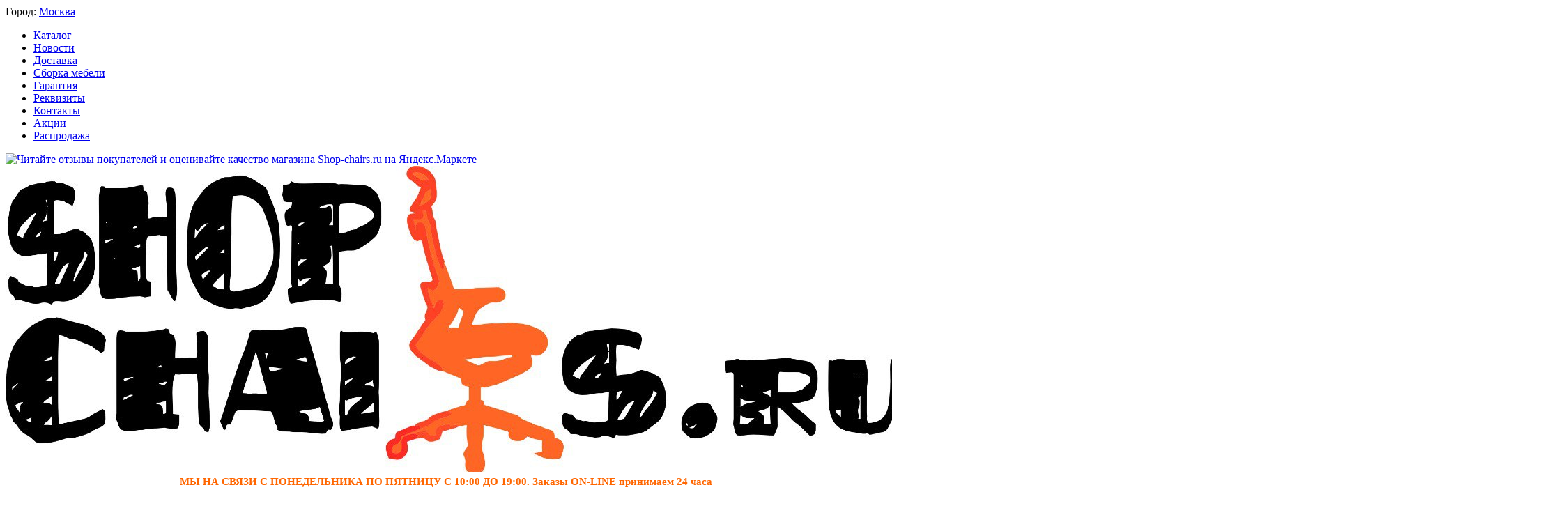

--- FILE ---
content_type: text/html; charset=utf-8
request_url: https://shop-chairs.ru/brafritid/
body_size: 37126
content:
<!DOCTYPE html>
<html 
    lang="ru"
    dir="ltr"
    class="
  "
>
<head>
<title>Brafritid - купить товары бренда Brafritid в интернет-магазине по цене от 149938 руб. с доставкой в Москве</title>
<base href="https://shop-chairs.ru/" />
<meta http-equiv="Content-Type" content="text/html; charset=utf-8" data-ca-mode="" />
<meta name="viewport" content="width=device-width,initial-scale=1,maximum-scale=1,user-scalable=0,viewport-fit=cover" />
<meta name="description" content="Brafritid - купить спортивные товары в интернет-магазине по цене от 149938 руб. Более 2 товаров бренда Brafritid. Собственная служба доставки по Москве и области. ☎ +7(495) 201-91-97" />
    <meta name="keywords" content="Brafritid" />

<meta name="format-detection" content="telephone=no">

                        <link rel="canonical" href="https://shop-chairs.ru/brafritid/" />
                            



<meta property="og:type" content="website" />
<meta property="og:locale" content="ru_RU" />
<meta property="og:title" content="Brafritid - купить товары бренда Brafritid в интернет-магазине по цене от 149938 руб. с доставкой в Москве" />
<meta property="og:description" content="Brafritid - купить спортивные товары в интернет-магазине по цене от 149938 руб. Более 2 товаров бренда Brafritid. Собственная служба доставки по Москве и области. ☎ +7(495) 201-91-97" />
<meta property="og:url" content="https://shop-chairs.ru/brafritid/" />
    <meta property="og:image" content="https://shop-chairs.ru/images/feature_variant/370/de8adf80810d9709e19c5e1f0a29009d.jpeg" />

    <meta name="theme-color" content="#ffffff">

    <link href="https://shop-chairs.ru/images/logos/385/e785a67cb102ef444c1c7e9f48e35067.png" rel="shortcut icon" type="image/png" />

<link rel="preload" crossorigin="anonymous" as="font" href="https://shop-chairs.ru/design/themes/abt__unitheme2/media/custom_fonts/MuseoSansBlack.woff?1767890171" type="font/woff" />
<link type="text/css" rel="stylesheet" href="https://shop-chairs.ru/var/cache/misc/assets/design/themes/abt__unitheme2/css/standalone.f298b431831c093f372809c74bda0f861767890161.css?1767890161" />
                        <link rel="preload" href="https://shop-chairs.ru/js/lib/jquery/jquery-3.5.1.min.js?1768288170" as="script">
                                <link rel="preload" href="https://shop-chairs.ru/js/addons/abt__unitheme2/abt__ut2_column_calculator.js?1768288170" as="script">
                                <link rel="preload" href="https://shop-chairs.ru/js/tygh/exceptions.js?1768288170" as="script">
                                <link rel="preload" href="https://shop-chairs.ru/js/tygh/filter_table.js?1768288170" as="script">
                                <link rel="preload" href="https://shop-chairs.ru/design/themes/abt__unitheme2/css/js/lib/fancybox/jquery.fancybox-1.3.4.css" as="style">
                                <link rel="preload" href="https://shop-chairs.ru/design/themes/abt__unitheme2/media/custom_fonts/MuseoSansBlack.woff?1768288170" as="font" type="font/woff" crossorigin="anonymous">
                                <link rel="preload" href="https://shop-chairs.ru/design/themes/abt__unitheme2/media/fonts/glyphs.woff?1768288170" as="font" type="font/woff" crossorigin="anonymous">
                                <link rel="preload" href="https://shop-chairs.ru/design/themes/abt__unitheme2/media/custom_fonts/uni2-icons.woff?1768288170" as="font" type="font/woff" crossorigin="anonymous">
                                <link rel="preload" href="https://shop-chairs.ru/design/themes/abt__unitheme2/media/fonts/alsrubl-arial-regular.woff?1768288170" as="font" type="font/woff" crossorigin="anonymous">
            

    <link rel="preload" href="https://shop-chairs.ru/images/logos/385/ee4c1cffa1d080a5c4d7ff55aaf4baab.jpg" as="image">

        <!-- Inline script moved to the bottom of the page -->

<link rel="preload" href="https://shop-chairs.ru/images/logos/385/ee4c1cffa1d080a5c4d7ff55aaf4baab.jpg" as="image" fetchpriority="high">
<link rel="preload" href="https://shop-chairs.ru/images/thumbnails/270/270/detailed/337/ecfcf92eb0b335d7da5e44905cec2511.jpg" as="image" fetchpriority="high">
<link rel="preload" href="https://shop-chairs.ru/images/thumbnails/270/270/detailed/337/8b3b277abffb8b7742caddf0a14fd06a.jpg" as="image" fetchpriority="high">
</head>

<body class=" desktop-screen ">
            
        <div class="ty-tygh  " data-ca-element="mainContainer" id="tygh_container">

        <div id="ajax_overlay" class="ty-ajax-overlay"></div>
<div id="ajax_loading_box" class="ty-ajax-loading-box"></div>
        <div class="cm-notification-container notification-container">
</div>
        <div class="ty-helper-container "
                    id="tygh_main_container">
                                             
<div class="tygh-top-panel clearfix">
                <div class="container-fluid  ">
                                                
                <div class="container-fluid-row container-fluid-row-full-width top-grid">
<div class="row-fluid ">        <div class="span16 " >
                    <div class="row-fluid ">        <div class="span3 top-grid-location " >
                    <div class="ty-geo-maps__geolocation"
         data-ca-geo-map-location-is-location-detected="false"
         data-ca-geo-map-location-element="location_block"
         id="geo_maps_location_block_3541"
    >
        <span class="hidden">Город: </span>
        
        
    
    
    <a id="opener_geo_maps_location_dialog_3541"
        class="cm-dialog-opener cm-dialog-auto-size ty-geo-maps__geolocation__opener"
        href="https://shop-chairs.ru/index.php?dispatch=geo_maps.customer_geolocation"         data-ca-target-id="content_geo_maps_location_dialog_3541"
                data-ca-dialog-title="Местоположение покупателя"        
        rel="nofollow"
    >
        <span><i class="ty-icon-location-arrow"></i></span>        <bdi class="ty-geo-maps__geolocation__opener-text">            <span data-ca-geo-map-location-element="location" class="ty-geo-maps__geolocation__location">Москва</span>
        </bdi>            </a>


    <!--geo_maps_location_block_3541--></div>
            </div>

                                        
            
        <div class="span13 top-links-grid " >
                    <div class="top-quick-links ty-float-right">
                    

        <div class="ty-text-links-wrapper">
        <div id="sw_text_links_3543" class="ty-text-links-btn cm-combination">
            <span class="ty-icon ty-icon-short-list" ></span>
            <span class="ty-icon ty-icon-down-micro ty-text-links-btn__arrow" ></span>
        </div>
    
        <ul id="text_links_3543" class="ty-text-links  cm-popup-box ty-text-links_show_inline"><li class="ty-text-links__item ty-level-0  ty-text-links__item--inline"><a class="ty-text-links__a ty-text-links__a--level-0  ty-text-links__a--inline" href="/categories-catalog">Каталог</a></li><li class="ty-text-links__item ty-level-0  ty-text-links__item--inline"><a class="ty-text-links__a ty-text-links__a--level-0  ty-text-links__a--inline" href="https://shop-chairs.ru/blog/novosti/">Новости</a></li><li class="ty-text-links__item ty-level-0  ty-text-links__item--inline"><a class="ty-text-links__a ty-text-links__a--level-0  ty-text-links__a--inline" href="/dostavka/">Доставка</a></li><li class="ty-text-links__item ty-level-0  ty-text-links__item--inline"><a class="ty-text-links__a ty-text-links__a--level-0  ty-text-links__a--inline" href="/sborka">Сборка мебели</a></li><li class="ty-text-links__item ty-level-0  ty-text-links__item--inline"><a class="ty-text-links__a ty-text-links__a--level-0  ty-text-links__a--inline" href="/garantiya">Гарантия</a></li><li class="ty-text-links__item ty-level-0  ty-text-links__item--inline"><a class="ty-text-links__a ty-text-links__a--level-0  ty-text-links__a--inline" href="/rekviziti">Реквизиты</a></li><li class="ty-text-links__item ty-level-0  ty-text-links__item--inline"><a class="ty-text-links__a ty-text-links__a--level-0  ty-text-links__a--inline" href="/kontakty/">Контакты</a></li><li class="ty-text-links__item ty-level-0  ty-text-links__item--inline"><a class="ty-text-links__a ty-text-links__a--level-0  ty-text-links__a--inline" href="https://shop-chairs.ru/promotions/">Акции</a></li><li class="ty-text-links__item ty-level-0  ty-text-links__item--inline"><a class="ty-text-links__a ty-text-links__a--level-0  ty-text-links__a--inline" href="https://shop-chairs.ru/akcii-skidki-rasprodazhi/">Распродажа</a></li></ul>

    </div>
                    </div><div class="hidden-phone ty-float-right">
                <div class="ty-wysiwyg-content"  data-ca-live-editor-object-id="0" data-ca-live-editor-object-type=""><a href="https://clck.yandex.ru/redir/dtype=stred/pid=47/cid=73582/path=dynamic.88x31/*https://market.yandex.ru/shop--shop-chairs-ru/50783/reviews" rel="nofollow" target="_blank"> <img src="https://clck.yandex.ru/redir/dtype=stred/pid=47/cid=73581/path=dynamic.88x31/*https://grade.market.yandex.ru/?id=50783&amp;action=image&amp;size=0" alt="Читайте отзывы покупателей и оценивайте качество магазина Shop-chairs.ru на Яндекс.Маркете" border="0" /> </a></div>
                    </div>
            </div>
</div>
            </div>
</div>
    </div>    
        </div>
    

</div>

<div class="tygh-header clearfix">
                <div class="container-fluid  header-grid  advanced-header">
                                                
                <div class="container-fluid-row">
<div class="row-fluid ">        <div class="span4 top-logo-grid " >
                    <div class="top-logo ">
                <div class="ty-logo-container">
    
            <a href="https://shop-chairs.ru/" title="">
        
    


    



    
                            
        
        <img class="ty-pict  ty-logo-container__image   cm-image" width="1280" height="440" alt="" title="" id="det_img_694469044" src="https://shop-chairs.ru/images/logos/385/ee4c1cffa1d080a5c4d7ff55aaf4baab.jpg" />

    
            </a>
    </div>

                    </div>
            </div>

                                            
                
        <div class="span7 top-header-menu " >
                    <div class="hidden-phone ">
                <div class="ty-wysiwyg-content"  data-ca-live-editor-object-id="0" data-ca-live-editor-object-type=""><div style="text-align: center;"><span style="font-size: 11pt;"><strong style="color: #ff6600;">МЫ НА СВЯЗИ С ПОНЕДЕЛЬНИКА ПО ПЯТНИЦУ С 10:00 ДО 19:00. Заказы ON-LINE принимаем 24 часа<span></span></strong></span></div></div>
                    </div>
            </div>

                                            
                
        <div class="span5 top-phones " >
                    <div class="top-buttons-grid hidden-phone ">
                        <div class="ut2-top-compared-products" id="abt__ut2_compared_products">
        <a class="cm-tooltip ty-compare__a " href="https://shop-chairs.ru/compare/" rel="nofollow" title="Просмотреть Список сравнения"><i class="ut2-icon-baseline-equalizer"></i></a>
        <!--abt__ut2_compared_products--></div>

    
    <div class="ut2-top-wishlist-count" id="abt__ut2_wishlist_count">
        <a class="cm-tooltip ty-wishlist__a " href="https://shop-chairs.ru/wishlist/" rel="nofollow" title="Просмотреть список отложенных товаров"><i class="ut2-icon-baseline-favorite-border"></i></a>
        <!--abt__ut2_wishlist_count--></div>

                    </div><div class="ut2-pn">
    <div class="ut2-pn__wrap ut2-pn__row cm-combination" id="sw_dropdown_3535">
        <div class="ut2-pn__icon">&nbsp;</div>
        <div class="ut2-pn__title">
            <a href="javascript:void(0);"><bdo dir="ltr">+7(495)492-91-97</bdo></a>
        </div>
        <div class="ut2-pn__expand_icon"><i class="ut2-icon-outline-expand_more"></i></div>
    </div>
    <div class="ut2-pn__contacts">
        <div id="dropdown_3535" class="cm-popup-box ut2-pn__items-full ty-dropdown-box__content hidden" style="display:none;">
            <a href="javascript:void(0);" data-ca-external-click-id="sw_dropdown_3535" rel="nofollow" class="cm-external-click ut2-btn-close hidden"><i class="ut2-icon-baseline-close"></i></a>
            <div class="ut2-pn__items">
                                <p>
                                            <a href="tel:+7(495)492-91-97"><bdo dir="ltr">+7(495)492-91-97</bdo></a>
                                                                <a href="tel:+7(495)657-88-97"><bdo dir="ltr">+7(495)657-88-97</bdo></a>
                                        <!-- Edit work time -->
                    <small>Пн-Пт: 9:00-18:00</small>
                </p>
                
    <p><span class="ut2-pn__call_request">    



    
    
    <a id="opener_call_request_3535"
        class="cm-dialog-opener cm-dialog-auto-size "
         href="#"        data-ca-target-id="content_call_request_3535"
                data-ca-dialog-title="АВ: Контакты"        
        rel="nofollow"
    >
                <bdi >Заказать обратный звонок</bdi>            </a>


<div class="hidden" id="content_call_request_3535" title="Заказать обратный звонок">
        <div id="call_request_3535">

<form name="call_requests_form_main" id="form_call_request_3535" action="https://shop-chairs.ru/" method="post" class="cm-ajax cm-ajax-full-render cm-processing-personal-data" data-ca-processing-personal-data-without-click="true" >
    
<input type="hidden" name="result_ids" value="call_request_3535" />
<input type="hidden" name="return_url" value="index.php?dispatch=product_features.view&amp;variant_id=11344" />
<input type="hidden" name="company_id" value="" />


<div class="ty-control-group">
    <label class="ty-control-group__title" for="call_data_call_request_3535_name">Ваше имя</label>
    <input id="call_data_call_request_3535_name" size="50" class="ty-input-text-full" type="text" name="call_data[name]" value="" />
</div>

<div class="cm-mask-phone-group ty-control-group " data-ca-phone-mask-group-id="call_data_call_request_3535_phone"><label for="call_data_call_request_3535_phone" class="cm-mask-phone-label ty-control-group__title cm-required cm-trim ">Телефон</label><div class="controls"><div class="cm-field-container ty-field-phone-container  "><input type="tel" id="call_data_call_request_3535_phone" name="call_data[phone]" value="" class="cm-mask-phone ty-input-phone ty-input-fill ty-input-phone--international-format ty-input-text " title="АВ: Контакты" placeholder="+7" data-ca-phone-mask-type="international_format" data-ca-phone-mask-country="RU" data-ca-phone-mask-symbol="+7" data-ca-check-filter="[data-ca-phone-mask-group-id='call_data_call_request_3535_phone']" data-ca-lite-checkout-field="call_data[phone]" data-ca-lite-checkout-auto-save="true" /></div></div></div>

    <div class="ty-control-group">
        <label for="call_data_call_request_3535_convenient_time_from" class="ty-control-group__title">Удобное время</label>
        <bdi>
            <input id="call_data_call_request_3535_convenient_time_from" class="ty-input-text cm-cr-mask-time" size="6" type="text" name="call_data[time_from]" value="" placeholder="09:00" /> -
            <input id="call_data_call_request_3535_convenient_time_to" class="ty-input-text cm-cr-mask-time" size="6" type="text" name="call_data[time_to]" value="" placeholder="20:00" />
        </bdi>
    </div>


                <div class="native-captcha native-captcha--short">
            <label for="recaptcha_697680019f63d" class="cm-required ty-captcha__label">Антибот</label>
            <div class="native-captcha__image-container">
                <img src="[data-uri]" class="native-captcha__image"/>
            </div>
            <input
                type="text"
                id="recaptcha_697680019f63d"
                class="input-text native-captcha__answer form-control"
                name="native_captcha_response"
                autocomplete="off"
                placeholder="Антибот"
            >
        </div>
    

<div class="cm-block-add-subscribe">
</div>

<div class="buttons-container">
        
     <button  class="ty-btn__primary ty-btn__big cm-form-dialog-closer ty-btn ty-btn" type="submit" name="dispatch[call_requests.request]" ><bdi>Отправить</bdi></button>

</div>

<input type="hidden" name="security_hash" class="cm-no-hide-input" value="6fd88df825d1dc44ddc7852d80ac8cfe" /></form>

<!--call_request_3535--></div>

</div>
</span></p>

                <hr>

                                    <!-- Edit Social links -->
                    <div class="ut2-social-links">
                        <a target="_blank" href="your_social_link"><i class="ut2-icon-facebook"></i></a> <a target="_blank" href="your_social_link"><i class="ut2-icon-twitter"></i></a> <a target="_blank" href="your_social_link"><i class="ut2-icon-instagram"></i></a> <a target="_blank" href="your_social_link"><i class="ut2-icon-youtube"></i></a> <a target="_blank" href="your_social_link"><i class="ut2-icon-skype"></i></a>
                    </div>
                
                                    <p>
                        <small>Email</small>
                        <a href="mailto:zakaz@shop-chairs.ru" style="font-weight:normal;font-size: inherit;">zakaz@shop-chairs.ru</a>
                    </p>
                
                                                            <p>
                            <small>Адрес</small>
                        <div>Россия, Москва, ул. Большая Андроньевская д. 17</div>
                        </p>
                                                </div>
        </div>
    </div>
</div>
            </div>
</div>
    </div>                                        
                <div class="container-fluid-row container-fluid-row-full-width top-menu-grid">
<div class="row-fluid ">        <div class="span16 " >
                    <div class="row-fluid ">        <div class="span11 top-left-grid " >
                    <div class="row-fluid ">        <div class="span5 menu-grid " >
                    <div class="ty-dropdown-box  top-menu-grid-vetrtical">

        <div id="sw_dropdown_3536" class="ty-dropdown-box__title cm-combination ">
                                        <i class="ut2-icon"></i><span>Каталог товаров</span>
                        
        </div>

        <div id="dropdown_3536" class="cm-popup-box ty-dropdown-box__content  hidden">
            <div class="ty-dropdown-box__title cm-external-click  hidden-desktop" data-ca-external-click-id="sw_dropdown_3536">
                <i class="ut2-icon"></i>Каталог товаров<span class="ut2-btn-close hidden"><i class="ut2-icon-baseline-close"></i></span>
            </div>
            
<div class="ut2-menu__backdrop cm-external-click" style="display: none" data-ca-external-click-id="sw_dropdown_3536"></div><div class="ut2-menu__header-mobile" style="display: none">Каталог товаров</div><div class="ut2-menu-vetrtical" style="--ut2-vertical-menu-block-height: 550px;"><div class="ut2-menu__inbox cm-external-triggered"><ul class="ty-menu__items cm-responsive-menu"><li class="ty-menu__item cm-menu-item-responsive first-lvl ty-menu-item__products" data-subitems-count="30" data-settings-cols="4" style="--v-menu-columns: 4"><span class="ty-menu__item-toggle ty-menu__menu-btn visible-phone cm-responsive-menu-toggle"><i class="ut2-icon-outline-arrow_forward"></i></span><a href="javascript:void(0)" class="ty-menu__item-link a-first-lvl"><span class="menu-lvl-ctn ">


    



                    
                    
                    
            <img class="ty-pict  ut2-mwi-icon   cm-image" alt="" title="" width="980" height="844" src="https://shop-chairs.ru/images/abt__ut2/menu-with-icon/256/bf16eb2c7e0f0ee295d9c45180450b8b-2.webp" />

<span><span class="v-center">Все товары                                    </span>
                                                                    </span>
                                                                    <i class="icon-right-dir ut2-icon-outline-arrow_forward"></i>
                                                            </span>
                        </a>
                                                
                                                    <div class="ty-menu__submenu" id="topmenu_261_3536_2769530405">
                                                                                                                                    <div class="ty-menu__submenu-items cm-responsive-menu-submenu  ">
            <div>
                    

    
    <div class="ty-menu__submenu-col" style="width:25%;">
                    <div class="second-lvl" data-elem-index="0">
                
                                <div class="ty-menu__submenu-item-header">
                    <a href="https://shop-chairs.ru/kabinety-rukovoditelya/" class="ty-menu__submenu-link ">
                                                <span class="v-center">
                            Кабинеты руководителя                        </span>
                    </a>
                                    </div>
                                    <span class="ty-menu__item-toggle visible-phone cm-responsive-menu-toggle">
                        <i class="ut2-icon-outline-expand_more"></i>
                    </span>
                    <div class="ty-menu__submenu " >
                                                    <div class="ty-menu__submenu-list hiddenCol cm-responsive-menu-submenu" data-cols-count="4" style="--menu-items:5;">
                                                                                                                                                                        <div class="ty-menu__submenu-item">
                                        <a href="https://shop-chairs.ru/kabinety-rukovoditelya/alto/" class="ty-menu__submenu-link" title="Кабинет руководителя ALTO">
                                                                                        <span class="v-center">
                                                Кабинет руководителя ALTO                                            </span>
                                        </a>
                                    </div>
                                                                                                        <div class="ty-menu__submenu-item">
                                        <a href="https://shop-chairs.ru/kabinety-rukovoditelya/kabinet-rukovoditelya-zenn/" class="ty-menu__submenu-link" title="Кабинет руководителя ZENN">
                                                                                        <span class="v-center">
                                                Кабинет руководителя ZENN                                            </span>
                                        </a>
                                    </div>
                                                                                                        <div class="ty-menu__submenu-item">
                                        <a href="https://shop-chairs.ru/kabinety-rukovoditelya/line/" class="ty-menu__submenu-link" title="Кабинет руководителя LINE">
                                                                                        <span class="v-center">
                                                Кабинет руководителя LINE                                            </span>
                                        </a>
                                    </div>
                                                                                                        <div class="ty-menu__submenu-item">
                                        <a href="https://shop-chairs.ru/kabinety-rukovoditelya/kabinet-rukovoditelya-festus/" class="ty-menu__submenu-link" title="Кабинет руководителя FESTUS">
                                                                                        <span class="v-center">
                                                Кабинет руководителя FESTUS                                            </span>
                                        </a>
                                    </div>
                                                                                                        <div class="ty-menu__submenu-item">
                                        <a href="https://shop-chairs.ru/kabinety-rukovoditelya/kabinet-rukovoditelya-avatar/" class="ty-menu__submenu-link" title="Кабинет руководителя AVATAR">
                                                                                        <span class="v-center">
                                                Кабинет руководителя AVATAR                                            </span>
                                        </a>
                                    </div>
                                                                                                        <div class="ty-menu__submenu-item">
                                        <a href="https://shop-chairs.ru/kabinety-rukovoditelya/kabinet-rukovoditelya-tower/" class="ty-menu__submenu-link" title="Кабинет руководителя TOWER">
                                                                                        <span class="v-center">
                                                Кабинет руководителя TOWER                                            </span>
                                        </a>
                                    </div>
                                                                                                        <div class="ty-menu__submenu-item">
                                        <a href="https://shop-chairs.ru/kabinety-rukovoditelya/kabinet-rukovoditelya-porto/" class="ty-menu__submenu-link" title="Кабинет руководителя PORTO">
                                                                                        <span class="v-center">
                                                Кабинет руководителя PORTO                                            </span>
                                        </a>
                                    </div>
                                                                                                        <div class="ty-menu__submenu-item">
                                        <a href="https://shop-chairs.ru/kabinety-rukovoditelya/born/" class="ty-menu__submenu-link" title="Кабинет руководителя BORN">
                                                                                        <span class="v-center">
                                                Кабинет руководителя BORN                                            </span>
                                        </a>
                                    </div>
                                                                                                        <div class="ty-menu__submenu-item">
                                        <a href="https://shop-chairs.ru/kabinety-rukovoditelya/torr/" class="ty-menu__submenu-link" title="Кабинет руководителя TORR">
                                                                                        <span class="v-center">
                                                Кабинет руководителя TORR                                            </span>
                                        </a>
                                    </div>
                                                                                                        <div class="ty-menu__submenu-item">
                                        <a href="https://shop-chairs.ru/kabinety-rukovoditelya/torr-z/" class="ty-menu__submenu-link" title="Кабинет руководителя Torr Z">
                                                                                        <span class="v-center">
                                                Кабинет руководителя Torr Z                                            </span>
                                        </a>
                                    </div>
                                                                                                        <div class="ty-menu__submenu-item">
                                        <a href="https://shop-chairs.ru/kabinety-rukovoditelya/morris/" class="ty-menu__submenu-link" title="Кабинет руководителя MORRIS">
                                                                                        <span class="v-center">
                                                Кабинет руководителя MORRIS                                            </span>
                                        </a>
                                    </div>
                                                                                                        <div class="ty-menu__submenu-item">
                                        <a href="https://shop-chairs.ru/kabinety-rukovoditelya/kabinet-rukovoditelya-morris-trend/" class="ty-menu__submenu-link" title="Кабинет руководителя MORRIS trend">
                                                                                        <span class="v-center">
                                                Кабинет руководителя MORRIS trend                                            </span>
                                        </a>
                                    </div>
                                                                                                        <div class="ty-menu__submenu-item">
                                        <a href="https://shop-chairs.ru/kabinety-rukovoditelya/kabinet-first/" class="ty-menu__submenu-link" title="Кабинет руководителя FIRST">
                                                                                        <span class="v-center">
                                                Кабинет руководителя FIRST                                            </span>
                                        </a>
                                    </div>
                                                                                                        <div class="ty-menu__submenu-item">
                                        <a href="https://shop-chairs.ru/kabinety-rukovoditelya/kabinet-rukovoditelya-yalta/" class="ty-menu__submenu-link" title="Кабинет руководителя YALTA">
                                                                                        <span class="v-center">
                                                Кабинет руководителя YALTA                                            </span>
                                        </a>
                                    </div>
                                                                                                        <div class="ty-menu__submenu-item">
                                        <a href="https://shop-chairs.ru/kabinety-rukovoditelya/raut/" class="ty-menu__submenu-link" title="Кабинет руководителя Raut">
                                                                                        <span class="v-center">
                                                Кабинет руководителя Raut                                            </span>
                                        </a>
                                    </div>
                                                                                                        <div class="ty-menu__submenu-item">
                                        <a href="https://shop-chairs.ru/kabinety-rukovoditelya/kabinet-rukovoditelya-vestar/" class="ty-menu__submenu-link" title="Кабинет руководителя VESTAR">
                                                                                        <span class="v-center">
                                                Кабинет руководителя VESTAR                                            </span>
                                        </a>
                                    </div>
                                                                                                        <div class="ty-menu__submenu-item">
                                        <a href="https://shop-chairs.ru/kabinety-rukovoditelya/bella-vita/" class="ty-menu__submenu-link" title="Кабинет руководителя Bella Vita">
                                                                                        <span class="v-center">
                                                Кабинет руководителя Bella Vita                                            </span>
                                        </a>
                                    </div>
                                                                                                        <div class="ty-menu__submenu-item">
                                        <a href="https://shop-chairs.ru/kabinety-rukovoditelya/kabinet-rukovoditelya-status/" class="ty-menu__submenu-link" title="Кабинет руководителя Статус">
                                                                                        <span class="v-center">
                                                Кабинет руководителя Статус                                            </span>
                                        </a>
                                    </div>
                                                                                                        <div class="ty-menu__submenu-item">
                                        <a href="https://shop-chairs.ru/kabinety-rukovoditelya/kabinet-rukovoditelya-forum/" class="ty-menu__submenu-link" title="Кабинет руководителя Форум">
                                                                                        <span class="v-center">
                                                Кабинет руководителя Форум                                            </span>
                                        </a>
                                    </div>
                                                                                                        <div class="ty-menu__submenu-item">
                                        <a href="https://shop-chairs.ru/kabinety-rukovoditelya/kabinet-rukovoditelya-konsul/" class="ty-menu__submenu-link" title="Кабинет руководителя Консул">
                                                                                        <span class="v-center">
                                                Кабинет руководителя Консул                                            </span>
                                        </a>
                                    </div>
                                                                                                        <div class="ty-menu__submenu-item">
                                        <a href="https://shop-chairs.ru/kabinety-rukovoditelya/kabinet-rukovoditelya-konsul-lak/" class="ty-menu__submenu-link" title="Кабинет руководителя Консул лак">
                                                                                        <span class="v-center">
                                                Кабинет руководителя Консул лак                                            </span>
                                        </a>
                                    </div>
                                                                                                        <div class="ty-menu__submenu-item">
                                        <a href="https://shop-chairs.ru/kabinety-rukovoditelya/kabinet-rukovoditelya-milan/" class="ty-menu__submenu-link" title="Кабинет руководителя Милан">
                                                                                        <span class="v-center">
                                                Кабинет руководителя Милан                                            </span>
                                        </a>
                                    </div>
                                                                                                        <div class="ty-menu__submenu-item">
                                        <a href="https://shop-chairs.ru/kabinety-rukovoditelya/kabinet-rukovoditelya-milan-lyuks/" class="ty-menu__submenu-link" title="Кабинет руководителя Милан-люкс">
                                                                                        <span class="v-center">
                                                Кабинет руководителя Милан-люкс                                            </span>
                                        </a>
                                    </div>
                                                                                                        <div class="ty-menu__submenu-item">
                                        <a href="https://shop-chairs.ru/kabinety-rukovoditelya/kabinet-rukovoditelya-senat/" class="ty-menu__submenu-link" title="Кабинет руководителя Сенат">
                                                                                        <span class="v-center">
                                                Кабинет руководителя Сенат                                            </span>
                                        </a>
                                    </div>
                                                                                                        <div class="ty-menu__submenu-item">
                                        <a href="https://shop-chairs.ru/kabinety-rukovoditelya/kabinet-rukovoditelya-turin/" class="ty-menu__submenu-link" title="Кабинет руководителя Турин">
                                                                                        <span class="v-center">
                                                Кабинет руководителя Турин                                            </span>
                                        </a>
                                    </div>
                                                                                                        <div class="ty-menu__submenu-item">
                                        <a href="https://shop-chairs.ru/kabinety-rukovoditelya/kabinet-rukovoditelya-verona/" class="ty-menu__submenu-link" title="Кабинет руководителя Верона">
                                                                                        <span class="v-center">
                                                Кабинет руководителя Верона                                            </span>
                                        </a>
                                    </div>
                                                                                                        <div class="ty-menu__submenu-item">
                                        <a href="https://shop-chairs.ru/kabinety-rukovoditelya/kabinet-rukovoditelya-onix/" class="ty-menu__submenu-link" title="Кабинет руководителя Onix">
                                                                                        <span class="v-center">
                                                Кабинет руководителя Onix                                            </span>
                                        </a>
                                    </div>
                                                                                                        <div class="ty-menu__submenu-item">
                                        <a href="https://shop-chairs.ru/kabinety-rukovoditelya/kabinet-rukovoditelya-fermo-wood/" class="ty-menu__submenu-link" title="Кабинет руководителя Fermo Wood">
                                                                                        <span class="v-center">
                                                Кабинет руководителя Fermo Wood                                            </span>
                                        </a>
                                    </div>
                                                                                                        <div class="ty-menu__submenu-item">
                                        <a href="https://shop-chairs.ru/kabinety-rukovoditelya/kabinet-rukovoditelya-fermo-metal/" class="ty-menu__submenu-link" title="Кабинет руководителя FERMO METAL">
                                                                                        <span class="v-center">
                                                Кабинет руководителя FERMO METAL                                            </span>
                                        </a>
                                    </div>
                                                                                                        <div class="ty-menu__submenu-item">
                                        <a href="https://shop-chairs.ru/kabinety-rukovoditelya/kabinet-rukovoditelya-terra/" class="ty-menu__submenu-link" title="Кабинет руководителя TERRA">
                                                                                        <span class="v-center">
                                                Кабинет руководителя TERRA                                            </span>
                                        </a>
                                    </div>
                                                                
                                </div>
                                                                                                                                <a href="javascript:void(0);" onclick="$(this).prev().addClass('view');$(this).addClass('hidden');" class="ut2-more" title=""><span>Еще</span></a>
                                                                    </div>
                            </div>
                    <div class="second-lvl" data-elem-index="1">
                
                                <div class="ty-menu__submenu-item-header">
                    <a href="https://shop-chairs.ru/office/" class="ty-menu__submenu-link ">
                                                <span class="v-center">
                            Мебель для персонала                        </span>
                    </a>
                                    </div>
                                    <span class="ty-menu__item-toggle visible-phone cm-responsive-menu-toggle">
                        <i class="ut2-icon-outline-expand_more"></i>
                    </span>
                    <div class="ty-menu__submenu " >
                                                    <div class="ty-menu__submenu-list hiddenCol cm-responsive-menu-submenu" data-cols-count="4" style="--menu-items:5;">
                                                                                                                                                                        <div class="ty-menu__submenu-item">
                                        <a href="https://shop-chairs.ru/office/imago/" class="ty-menu__submenu-link" title="IMAGO">
                                                                                        <span class="v-center">
                                                IMAGO                                            </span>
                                        </a>
                                    </div>
                                                                                                        <div class="ty-menu__submenu-item">
                                        <a href="https://shop-chairs.ru/office/loftis/" class="ty-menu__submenu-link" title="LOFTIS">
                                                                                        <span class="v-center">
                                                LOFTIS                                            </span>
                                        </a>
                                    </div>
                                                                                                        <div class="ty-menu__submenu-item">
                                        <a href="https://shop-chairs.ru/office/forta/" class="ty-menu__submenu-link" title="FORTA">
                                                                                        <span class="v-center">
                                                FORTA                                            </span>
                                        </a>
                                    </div>
                                                                                                        <div class="ty-menu__submenu-item">
                                        <a href="https://shop-chairs.ru/office/imago-m/" class="ty-menu__submenu-link" title="IMAGO-M">
                                                                                        <span class="v-center">
                                                IMAGO-M                                            </span>
                                        </a>
                                    </div>
                                                                                                        <div class="ty-menu__submenu-item">
                                        <a href="https://shop-chairs.ru/office/imago-s/" class="ty-menu__submenu-link" title="IMAGO-S">
                                                                                        <span class="v-center">
                                                IMAGO-S                                            </span>
                                        </a>
                                    </div>
                                                                                                        <div class="ty-menu__submenu-item">
                                        <a href="https://shop-chairs.ru/office/argo-tm/" class="ty-menu__submenu-link" title="АРГО тм">
                                                                                        <span class="v-center">
                                                АРГО тм                                            </span>
                                        </a>
                                    </div>
                                                                                                        <div class="ty-menu__submenu-item">
                                        <a href="https://shop-chairs.ru/office/simple/" class="ty-menu__submenu-link" title="SIMPLE">
                                                                                        <span class="v-center">
                                                SIMPLE                                            </span>
                                        </a>
                                    </div>
                                                                                                        <div class="ty-menu__submenu-item">
                                        <a href="https://shop-chairs.ru/office/xten/" class="ty-menu__submenu-link" title="XTEN">
                                                                                        <span class="v-center">
                                                XTEN                                            </span>
                                        </a>
                                    </div>
                                                                                                        <div class="ty-menu__submenu-item">
                                        <a href="https://shop-chairs.ru/office/xten-m/" class="ty-menu__submenu-link" title="XTEN-M">
                                                                                        <span class="v-center">
                                                XTEN-M                                            </span>
                                        </a>
                                    </div>
                                                                                                        <div class="ty-menu__submenu-item">
                                        <a href="https://shop-chairs.ru/office/xten-s/" class="ty-menu__submenu-link" title="Xten-S">
                                                                                        <span class="v-center">
                                                Xten-S                                            </span>
                                        </a>
                                    </div>
                                                                                                        <div class="ty-menu__submenu-item">
                                        <a href="https://shop-chairs.ru/office/xten-up/" class="ty-menu__submenu-link" title="Xten-UP">
                                                                                        <span class="v-center">
                                                Xten-UP                                            </span>
                                        </a>
                                    </div>
                                                                                                        <div class="ty-menu__submenu-item">
                                        <a href="https://shop-chairs.ru/office/xten-q/" class="ty-menu__submenu-link" title="Xten-Q">
                                                                                        <span class="v-center">
                                                Xten-Q                                            </span>
                                        </a>
                                    </div>
                                                                                                        <div class="ty-menu__submenu-item">
                                        <a href="https://shop-chairs.ru/office/xten-gloss/" class="ty-menu__submenu-link" title="XTEN GLOSS">
                                                                                        <span class="v-center">
                                                XTEN GLOSS                                            </span>
                                        </a>
                                    </div>
                                                                                                        <div class="ty-menu__submenu-item">
                                        <a href="https://shop-chairs.ru/office/nova-s/" class="ty-menu__submenu-link" title="NOVA S">
                                                                                        <span class="v-center">
                                                NOVA S                                            </span>
                                        </a>
                                    </div>
                                                                                                        <div class="ty-menu__submenu-item">
                                        <a href="https://shop-chairs.ru/office/onix/" class="ty-menu__submenu-link" title="Onix">
                                                                                        <span class="v-center">
                                                Onix                                            </span>
                                        </a>
                                    </div>
                                                                                                        <div class="ty-menu__submenu-item">
                                        <a href="https://shop-chairs.ru/office/move-up/" class="ty-menu__submenu-link" title="MOVE UP">
                                                                                        <span class="v-center">
                                                MOVE UP                                            </span>
                                        </a>
                                    </div>
                                                                                                        <div class="ty-menu__submenu-item">
                                        <a href="https://shop-chairs.ru/office/home-office-riva/" class="ty-menu__submenu-link" title="HOME Office RIVA">
                                                                                        <span class="v-center">
                                                HOME Office RIVA                                            </span>
                                        </a>
                                    </div>
                                                                                                        <div class="ty-menu__submenu-item">
                                        <a href="https://shop-chairs.ru/office/loft/" class="ty-menu__submenu-link" title="Loft RIVA">
                                                                                        <span class="v-center">
                                                Loft RIVA                                            </span>
                                        </a>
                                    </div>
                                                                                                        <div class="ty-menu__submenu-item">
                                        <a href="https://shop-chairs.ru/office/metal-system-style/" class="ty-menu__submenu-link" title="METAL SYSTEM STYLE">
                                                                                        <span class="v-center">
                                                METAL SYSTEM STYLE                                            </span>
                                        </a>
                                    </div>
                                                                                                        <div class="ty-menu__submenu-item">
                                        <a href="https://shop-chairs.ru/office/mobile-system/" class="ty-menu__submenu-link" title="MOBILE SYSTEM">
                                                                                        <span class="v-center">
                                                MOBILE SYSTEM                                            </span>
                                        </a>
                                    </div>
                                                                                                        <div class="ty-menu__submenu-item">
                                        <a href="https://shop-chairs.ru/office/style/" class="ty-menu__submenu-link" title="STYLE">
                                                                                        <span class="v-center">
                                                STYLE                                            </span>
                                        </a>
                                    </div>
                                                                                                        <div class="ty-menu__submenu-item">
                                        <a href="https://shop-chairs.ru/office/riva/" class="ty-menu__submenu-link" title="RIVA">
                                                                                        <span class="v-center">
                                                RIVA                                            </span>
                                        </a>
                                    </div>
                                                                                                        <div class="ty-menu__submenu-item">
                                        <a href="https://shop-chairs.ru/office/avance/" class="ty-menu__submenu-link" title="AVANCE">
                                                                                        <span class="v-center">
                                                AVANCE                                            </span>
                                        </a>
                                    </div>
                                                                                                        <div class="ty-menu__submenu-item">
                                        <a href="https://shop-chairs.ru/office/wave/" class="ty-menu__submenu-link" title="Wave">
                                                                                        <span class="v-center">
                                                Wave                                            </span>
                                        </a>
                                    </div>
                                                                                                        <div class="ty-menu__submenu-item">
                                        <a href="https://shop-chairs.ru/office/vita/" class="ty-menu__submenu-link" title="Vita">
                                                                                        <span class="v-center">
                                                Vita                                            </span>
                                        </a>
                                    </div>
                                                                                                        <div class="ty-menu__submenu-item">
                                        <a href="https://shop-chairs.ru/office/edem/" class="ty-menu__submenu-link" title="Эдем">
                                                                                        <span class="v-center">
                                                Эдем                                            </span>
                                        </a>
                                    </div>
                                                                                                        <div class="ty-menu__submenu-item">
                                        <a href="https://shop-chairs.ru/office/alba/" class="ty-menu__submenu-link" title="Alba">
                                                                                        <span class="v-center">
                                                Alba                                            </span>
                                        </a>
                                    </div>
                                                                                                        <div class="ty-menu__submenu-item">
                                        <a href="https://shop-chairs.ru/office/rapid/" class="ty-menu__submenu-link" title="Рапид">
                                                                                        <span class="v-center">
                                                Рапид                                            </span>
                                        </a>
                                    </div>
                                                                                                        <div class="ty-menu__submenu-item">
                                        <a href="https://shop-chairs.ru/office/mebel-dlya-personala-evolution/" class="ty-menu__submenu-link" title="EVOLUTION">
                                                                                        <span class="v-center">
                                                EVOLUTION                                            </span>
                                        </a>
                                    </div>
                                                                                                        <div class="ty-menu__submenu-item">
                                        <a href="https://shop-chairs.ru/office/kabinet-dlya-personala-megapolis/" class="ty-menu__submenu-link" title="MEGAPOLIS">
                                                                                        <span class="v-center">
                                                MEGAPOLIS                                            </span>
                                        </a>
                                    </div>
                                                                
                                </div>
                                                                                                                                <a href="javascript:void(0);" onclick="$(this).prev().addClass('view');$(this).addClass('hidden');" class="ut2-more" title=""><span>Еще</span></a>
                                                                    </div>
                            </div>
                    <div class="second-lvl" data-elem-index="2">
                
                                <div class="ty-menu__submenu-item-header">
                    <a href="https://shop-chairs.ru/kresla-dlya-rukovoditelya/" class="ty-menu__submenu-link ">
                                                <span class="v-center">
                            Кресла для руководителя                        </span>
                    </a>
                                    </div>
                                    <span class="ty-menu__item-toggle visible-phone cm-responsive-menu-toggle">
                        <i class="ut2-icon-outline-expand_more"></i>
                    </span>
                    <div class="ty-menu__submenu " >
                                                    <div class="ty-menu__submenu-list hiddenCol cm-responsive-menu-submenu" data-cols-count="4" style="--menu-items:5;">
                                                                                                                                                                        <div class="ty-menu__submenu-item">
                                        <a href="https://shop-chairs.ru/kresla-dlya-rukovoditelya/kresla-chairman/" class="ty-menu__submenu-link" title="Chairman">
                                                                                        <span class="v-center">
                                                Chairman                                            </span>
                                        </a>
                                    </div>
                                                                                                        <div class="ty-menu__submenu-item">
                                        <a href="https://shop-chairs.ru/kresla-dlya-rukovoditelya/kresla-norden/" class="ty-menu__submenu-link" title=" Norden">
                                                                                        <span class="v-center">
                                                 Norden                                            </span>
                                        </a>
                                    </div>
                                                                                                        <div class="ty-menu__submenu-item">
                                        <a href="https://shop-chairs.ru/kresla-dlya-rukovoditelya/kresla-riva-chair/" class="ty-menu__submenu-link" title="Riva chair">
                                                                                        <span class="v-center">
                                                Riva chair                                            </span>
                                        </a>
                                    </div>
                                                                                                        <div class="ty-menu__submenu-item">
                                        <a href="https://shop-chairs.ru/kresla-dlya-rukovoditelya/rv-design/" class="ty-menu__submenu-link" title="RV DESIGN">
                                                                                        <span class="v-center">
                                                RV DESIGN                                            </span>
                                        </a>
                                    </div>
                                                                                                        <div class="ty-menu__submenu-item">
                                        <a href="https://shop-chairs.ru/kresla-dlya-rukovoditelya/kresla-stool-group/" class="ty-menu__submenu-link" title="Stool group">
                                                                                        <span class="v-center">
                                                Stool group                                            </span>
                                        </a>
                                    </div>
                                                                                                        <div class="ty-menu__submenu-item">
                                        <a href="https://shop-chairs.ru/kresla-dlya-rukovoditelya/kresla-c2w/" class="ty-menu__submenu-link" title="C2W">
                                                                                        <span class="v-center">
                                                C2W                                            </span>
                                        </a>
                                    </div>
                                                                                                        <div class="ty-menu__submenu-item">
                                        <a href="https://shop-chairs.ru/kresla-dlya-rukovoditelya/kresla-college/" class="ty-menu__submenu-link" title="College">
                                                                                        <span class="v-center">
                                                College                                            </span>
                                        </a>
                                    </div>
                                                                                                        <div class="ty-menu__submenu-item">
                                        <a href="https://shop-chairs.ru/kresla-dlya-rukovoditelya/kresla-soho-design/" class="ty-menu__submenu-link" title="Soho Design">
                                                                                        <span class="v-center">
                                                Soho Design                                            </span>
                                        </a>
                                    </div>
                                                                                                        <div class="ty-menu__submenu-item">
                                        <a href="https://shop-chairs.ru/kresla-dlya-rukovoditelya/kresla-byurokrat/" class="ty-menu__submenu-link" title="Бюрократ">
                                                                                        <span class="v-center">
                                                Бюрократ                                            </span>
                                        </a>
                                    </div>
                                                                                                        <div class="ty-menu__submenu-item">
                                        <a href="https://shop-chairs.ru/kresla-dlya-rukovoditelya/kresla-metta/" class="ty-menu__submenu-link" title="Метта">
                                                                                        <span class="v-center">
                                                Метта                                            </span>
                                        </a>
                                    </div>
                                                                                                        <div class="ty-menu__submenu-item">
                                        <a href="https://shop-chairs.ru/kresla-dlya-rukovoditelya/kresla-mirey-grupp/" class="ty-menu__submenu-link" title="Мирей Групп">
                                                                                        <span class="v-center">
                                                Мирей Групп                                            </span>
                                        </a>
                                    </div>
                                                                                                        <div class="ty-menu__submenu-item">
                                        <a href="https://shop-chairs.ru/kresla-dlya-rukovoditelya/kresla-dlya-rukovoditelya-profoffice/" class="ty-menu__submenu-link" title="Profoffice">
                                                                                        <span class="v-center">
                                                Profoffice                                            </span>
                                        </a>
                                    </div>
                                                                                                        <div class="ty-menu__submenu-item">
                                        <a href="https://shop-chairs.ru/kresla-dlya-rukovoditelya/kresla-dlya-rukovoditelya-directoria/" class="ty-menu__submenu-link" title="Кресла для руководителя Directoria">
                                                                                        <span class="v-center">
                                                Кресла для руководителя Directoria                                            </span>
                                        </a>
                                    </div>
                                                                                                        <div class="ty-menu__submenu-item">
                                        <a href="https://shop-chairs.ru/kresla-dlya-rukovoditelya/ofisnye-kresla-sunon/" class="ty-menu__submenu-link" title="Офисные кресла Sunon">
                                                                                        <span class="v-center">
                                                Офисные кресла Sunon                                            </span>
                                        </a>
                                    </div>
                                                                                                        <div class="ty-menu__submenu-item">
                                        <a href="https://shop-chairs.ru/kresla-dlya-rukovoditelya/sparx/" class="ty-menu__submenu-link" title="SPARX">
                                                                                        <span class="v-center">
                                                SPARX                                            </span>
                                        </a>
                                    </div>
                                                                
                                </div>
                                                                                                                                <a href="javascript:void(0);" onclick="$(this).prev().addClass('view');$(this).addClass('hidden');" class="ut2-more" title=""><span>Еще</span></a>
                                                                    </div>
                            </div>
                    <div class="second-lvl" data-elem-index="3">
                
                                <div class="ty-menu__submenu-item-header no-items">
                    <a href="https://shop-chairs.ru/kresla-dlya-personala/" class="ty-menu__submenu-link ">
                                                <span class="v-center">
                            Кресла для персонала                        </span>
                    </a>
                                    </div>
                            </div>
                    <div class="second-lvl" data-elem-index="4">
                
                                <div class="ty-menu__submenu-item-header no-items">
                    <a href="https://shop-chairs.ru/konferenc-kresla/" class="ty-menu__submenu-link ">
                                                <span class="v-center">
                            Конференц кресла                        </span>
                    </a>
                                    </div>
                            </div>
                    <div class="second-lvl" data-elem-index="5">
                
                                <div class="ty-menu__submenu-item-header no-items">
                    <a href="https://shop-chairs.ru/veshalki-i-aksessuary/" class="ty-menu__submenu-link ">
                                                <span class="v-center">
                            Вешалки и аксессуары                        </span>
                    </a>
                                    </div>
                            </div>
                    <div class="second-lvl" data-elem-index="6">
                
                                <div class="ty-menu__submenu-item-header no-items">
                    <a href="https://shop-chairs.ru/game-chairs/" class="ty-menu__submenu-link ">
                                                <span class="v-center">
                            Геймерские кресла                        </span>
                    </a>
                                    </div>
                            </div>
                    <div class="second-lvl" data-elem-index="7">
                
                                <div class="ty-menu__submenu-item-header no-items">
                    <a href="https://shop-chairs.ru/zhurnalnye-stoly/" class="ty-menu__submenu-link ">
                                                <span class="v-center">
                            Журнальные столы                        </span>
                    </a>
                                    </div>
                            </div>
            </div>
    
    <div class="ty-menu__submenu-col" style="width:25%;">
                    <div class="second-lvl" data-elem-index="8">
                
                                <div class="ty-menu__submenu-item-header">
                    <a href="https://shop-chairs.ru/detskie-kresla/" class="ty-menu__submenu-link ">
                                                <span class="v-center">
                            Детская мебель                        </span>
                    </a>
                                    </div>
                                    <span class="ty-menu__item-toggle visible-phone cm-responsive-menu-toggle">
                        <i class="ut2-icon-outline-expand_more"></i>
                    </span>
                    <div class="ty-menu__submenu " >
                                                    <div class="ty-menu__submenu-list cm-responsive-menu-submenu" data-cols-count="4" >
                                                                                                                                                                        <div class="ty-menu__submenu-item">
                                        <a href="https://shop-chairs.ru/detskie-kresla/kompyuternye-kresla/" class="ty-menu__submenu-link" title="Компьютерные кресла детям">
                                                                                        <span class="v-center">
                                                Компьютерные кресла детям                                            </span>
                                        </a>
                                    </div>
                                                                                                        <div class="ty-menu__submenu-item">
                                        <a href="https://shop-chairs.ru/detskie-kresla/mebel-dlya-detskoy/" class="ty-menu__submenu-link" title="Мебель для детской">
                                                                                        <span class="v-center">
                                                Мебель для детской                                            </span>
                                        </a>
                                    </div>
                                                                
                                </div>
                                                                                                                                                </div>
                            </div>
                    <div class="second-lvl" data-elem-index="9">
                
                                <div class="ty-menu__submenu-item-header no-items">
                    <a href="https://shop-chairs.ru/zerkala/" class="ty-menu__submenu-link ">
                                                <span class="v-center">
                            Зеркала                        </span>
                    </a>
                                    </div>
                            </div>
                    <div class="second-lvl" data-elem-index="10">
                
                                <div class="ty-menu__submenu-item-header">
                    <a href="https://shop-chairs.ru/pufy-i-banketki/" class="ty-menu__submenu-link ">
                                                <span class="v-center">
                            Пуфы и банкетки                        </span>
                    </a>
                                    </div>
                                    <span class="ty-menu__item-toggle visible-phone cm-responsive-menu-toggle">
                        <i class="ut2-icon-outline-expand_more"></i>
                    </span>
                    <div class="ty-menu__submenu " >
                                                    <div class="ty-menu__submenu-list cm-responsive-menu-submenu" data-cols-count="4" >
                                                                                                                                                                        <div class="ty-menu__submenu-item">
                                        <a href="https://shop-chairs.ru/pufy-i-banketki/sheffilton/" class="ty-menu__submenu-link" title="Sheffilton">
                                                                                        <span class="v-center">
                                                Sheffilton                                            </span>
                                        </a>
                                    </div>
                                                                
                                </div>
                                                                                                                                                </div>
                            </div>
                    <div class="second-lvl" data-elem-index="11">
                
                                <div class="ty-menu__submenu-item-header">
                    <a href="https://shop-chairs.ru/sofa/" class="ty-menu__submenu-link ">
                                                <span class="v-center">
                            Мягкая мебель                        </span>
                    </a>
                                    </div>
                                    <span class="ty-menu__item-toggle visible-phone cm-responsive-menu-toggle">
                        <i class="ut2-icon-outline-expand_more"></i>
                    </span>
                    <div class="ty-menu__submenu " >
                                                    <div class="ty-menu__submenu-list hiddenCol cm-responsive-menu-submenu" data-cols-count="4" style="--menu-items:5;">
                                                                                                                                                                        <div class="ty-menu__submenu-item">
                                        <a href="https://shop-chairs.ru/sofa/modulnye-divany-toform/" class="ty-menu__submenu-link" title="Модульные диваны toForm">
                                                                                        <span class="v-center">
                                                Модульные диваны toForm                                            </span>
                                        </a>
                                    </div>
                                                                                                        <div class="ty-menu__submenu-item">
                                        <a href="https://shop-chairs.ru/sofa/divany-dlya-ofisa-forest/" class="ty-menu__submenu-link" title="Диваны для офиса Forest">
                                                                                        <span class="v-center">
                                                Диваны для офиса Forest                                            </span>
                                        </a>
                                    </div>
                                                                                                        <div class="ty-menu__submenu-item">
                                        <a href="https://shop-chairs.ru/sofa/sheffilton/" class="ty-menu__submenu-link" title="Пуфы и банкетки Sheffilton">
                                                                                        <span class="v-center">
                                                Пуфы и банкетки Sheffilton                                            </span>
                                        </a>
                                    </div>
                                                                                                        <div class="ty-menu__submenu-item">
                                        <a href="https://shop-chairs.ru/sofa/myagkaya-mebel-finsoffa/" class="ty-menu__submenu-link" title="Мягкая мебель FINSOFFA">
                                                                                        <span class="v-center">
                                                Мягкая мебель FINSOFFA                                            </span>
                                        </a>
                                    </div>
                                                                                                        <div class="ty-menu__submenu-item">
                                        <a href="https://shop-chairs.ru/sofa/divany-dlya-ofisa-chairman/" class="ty-menu__submenu-link" title="Диваны для офиса Chairman">
                                                                                        <span class="v-center">
                                                Диваны для офиса Chairman                                            </span>
                                        </a>
                                    </div>
                                                                                                        <div class="ty-menu__submenu-item">
                                        <a href="https://shop-chairs.ru/sofa/divany-dlya-ofisa-euroforma/" class="ty-menu__submenu-link" title="Диваны для офиса EUROFORMA">
                                                                                        <span class="v-center">
                                                Диваны для офиса EUROFORMA                                            </span>
                                        </a>
                                    </div>
                                                                                                        <div class="ty-menu__submenu-item">
                                        <a href="https://shop-chairs.ru/sofa/relax-zone/" class="ty-menu__submenu-link" title="Мебель для отдыха">
                                                                                        <span class="v-center">
                                                Мебель для отдыха                                            </span>
                                        </a>
                                    </div>
                                                                                                        <div class="ty-menu__submenu-item">
                                        <a href="https://shop-chairs.ru/sofa/divany-dlya-ofisa-alfa/" class="ty-menu__submenu-link" title="Диваны для офиса  Alfa">
                                                                                        <span class="v-center">
                                                Диваны для офиса  Alfa                                            </span>
                                        </a>
                                    </div>
                                                                                                        <div class="ty-menu__submenu-item">
                                        <a href="https://shop-chairs.ru/sofa/fabrika-mvk-divany-i-kresla/" class="ty-menu__submenu-link" title="Фабрика MVK Диваны и кресла ">
                                                                                        <span class="v-center">
                                                Фабрика MVK Диваны и кресла                                             </span>
                                        </a>
                                    </div>
                                                                                                        <div class="ty-menu__submenu-item">
                                        <a href="https://shop-chairs.ru/sofa/mebel-gartleks/" class="ty-menu__submenu-link" title="Мебель Гартлекс">
                                                                                        <span class="v-center">
                                                Мебель Гартлекс                                            </span>
                                        </a>
                                    </div>
                                                                                                        <div class="ty-menu__submenu-item">
                                        <a href="https://shop-chairs.ru/sofa/ze/" class="ty-menu__submenu-link" title="Диваны для офиса RIVA">
                                                                                        <span class="v-center">
                                                Диваны для офиса RIVA                                            </span>
                                        </a>
                                    </div>
                                                                                                        <div class="ty-menu__submenu-item">
                                        <a href="https://shop-chairs.ru/sofa/stenovye-paneli/" class="ty-menu__submenu-link" title="Стеновые панели">
                                                                                        <span class="v-center">
                                                Стеновые панели                                            </span>
                                        </a>
                                    </div>
                                                                
                                </div>
                                                                                                                                <a href="javascript:void(0);" onclick="$(this).prev().addClass('view');$(this).addClass('hidden');" class="ut2-more" title=""><span>Еще</span></a>
                                                                    </div>
                            </div>
                    <div class="second-lvl" data-elem-index="12">
                
                                <div class="ty-menu__submenu-item-header no-items">
                    <a href="https://shop-chairs.ru/akcii-skidki-rasprodazhi/" class="ty-menu__submenu-link ">
                                                <span class="v-center">
                            Акции-Скидки-Распродажи                        </span>
                    </a>
                                    </div>
                            </div>
                    <div class="second-lvl" data-elem-index="13">
                
                                <div class="ty-menu__submenu-item-header">
                    <a href="https://shop-chairs.ru/metallicheskaya-mebel/" class="ty-menu__submenu-link ">
                                                <span class="v-center">
                            Металлическая мебель                        </span>
                    </a>
                                    </div>
                                    <span class="ty-menu__item-toggle visible-phone cm-responsive-menu-toggle">
                        <i class="ut2-icon-outline-expand_more"></i>
                    </span>
                    <div class="ty-menu__submenu " >
                                                    <div class="ty-menu__submenu-list hiddenCol cm-responsive-menu-submenu" data-cols-count="4" style="--menu-items:5;">
                                                                                                                                                                        <div class="ty-menu__submenu-item">
                                        <a href="https://shop-chairs.ru/metallicheskaya-mebel/ofisnye-arhivnye-shkafy/" class="ty-menu__submenu-link" title="Офисные архивные шкафы">
                                                                                        <span class="v-center">
                                                Офисные архивные шкафы                                            </span>
                                        </a>
                                    </div>
                                                                                                        <div class="ty-menu__submenu-item">
                                        <a href="https://shop-chairs.ru/metallicheskaya-mebel/metallicheskie-shkafy-dlya-odezhdy/" class="ty-menu__submenu-link" title="Металлические шкафы для одежды">
                                                                                        <span class="v-center">
                                                Металлические шкафы для одежды                                            </span>
                                        </a>
                                    </div>
                                                                                                        <div class="ty-menu__submenu-item">
                                        <a href="https://shop-chairs.ru/metallicheskaya-mebel/buhgalterskie-shkafy-i-kartoteki/" class="ty-menu__submenu-link" title="Бухгалтерские шкафы и Картотеки">
                                                                                        <span class="v-center">
                                                Бухгалтерские шкафы и Картотеки                                            </span>
                                        </a>
                                    </div>
                                                                                                        <div class="ty-menu__submenu-item">
                                        <a href="https://shop-chairs.ru/metallicheskaya-mebel/metallicheskie-stellazhi/" class="ty-menu__submenu-link" title="Металлические стеллажи">
                                                                                        <span class="v-center">
                                                Металлические стеллажи                                            </span>
                                        </a>
                                    </div>
                                                                                                        <div class="ty-menu__submenu-item">
                                        <a href="https://shop-chairs.ru/metallicheskaya-mebel/sejfy/" class="ty-menu__submenu-link" title="Сейфы">
                                                                                        <span class="v-center">
                                                Сейфы                                            </span>
                                        </a>
                                    </div>
                                                                                                        <div class="ty-menu__submenu-item">
                                        <a href="https://shop-chairs.ru/metallicheskaya-mebel/mebel-dlya-balkonov/" class="ty-menu__submenu-link" title="Мебель для балконов">
                                                                                        <span class="v-center">
                                                Мебель для балконов                                            </span>
                                        </a>
                                    </div>
                                                                                                        <div class="ty-menu__submenu-item">
                                        <a href="https://shop-chairs.ru/metallicheskaya-mebel/medicinskie-shkafy/" class="ty-menu__submenu-link" title="Медицинские шкафы">
                                                                                        <span class="v-center">
                                                Медицинские шкафы                                            </span>
                                        </a>
                                    </div>
                                                                                                        <div class="ty-menu__submenu-item">
                                        <a href="https://shop-chairs.ru/metallicheskaya-mebel/arhivnye-shkafy/" class="ty-menu__submenu-link" title="Архивные шкафы">
                                                                                        <span class="v-center">
                                                Архивные шкафы                                            </span>
                                        </a>
                                    </div>
                                                                                                        <div class="ty-menu__submenu-item">
                                        <a href="https://shop-chairs.ru/metallicheskaya-mebel/shkafy-dlya-sumok/" class="ty-menu__submenu-link" title="Шкафы для сумок">
                                                                                        <span class="v-center">
                                                Шкафы для сумок                                            </span>
                                        </a>
                                    </div>
                                                                                                        <div class="ty-menu__submenu-item">
                                        <a href="https://shop-chairs.ru/metallicheskaya-mebel/metallicheskaya-mebel-riva/" class="ty-menu__submenu-link" title="Металлическая мебель RIVA">
                                                                                        <span class="v-center">
                                                Металлическая мебель RIVA                                            </span>
                                        </a>
                                    </div>
                                                                
                                </div>
                                                                                                                                <a href="javascript:void(0);" onclick="$(this).prev().addClass('view');$(this).addClass('hidden');" class="ut2-more" title=""><span>Еще</span></a>
                                                                    </div>
                            </div>
                    <div class="second-lvl" data-elem-index="14">
                
                                <div class="ty-menu__submenu-item-header">
                    <a href="https://shop-chairs.ru/resepshn/" class="ty-menu__submenu-link ">
                                                <span class="v-center">
                            Ресепшен                        </span>
                    </a>
                                    </div>
                                    <span class="ty-menu__item-toggle visible-phone cm-responsive-menu-toggle">
                        <i class="ut2-icon-outline-expand_more"></i>
                    </span>
                    <div class="ty-menu__submenu " >
                                                    <div class="ty-menu__submenu-list cm-responsive-menu-submenu" data-cols-count="4" >
                                                                                                                                                                        <div class="ty-menu__submenu-item">
                                        <a href="https://shop-chairs.ru/resepshn/resepshen-style/" class="ty-menu__submenu-link" title="Ресепшен STYLE">
                                                                                        <span class="v-center">
                                                Ресепшен STYLE                                            </span>
                                        </a>
                                    </div>
                                                                                                        <div class="ty-menu__submenu-item">
                                        <a href="https://shop-chairs.ru/resepshn/resepshen-onix/" class="ty-menu__submenu-link" title="Ресепшен ONIX">
                                                                                        <span class="v-center">
                                                Ресепшен ONIX                                            </span>
                                        </a>
                                    </div>
                                                                                                        <div class="ty-menu__submenu-item">
                                        <a href="https://shop-chairs.ru/resepshn/resepshen-riva/" class="ty-menu__submenu-link" title="Ресепшен RIVA">
                                                                                        <span class="v-center">
                                                Ресепшен RIVA                                            </span>
                                        </a>
                                    </div>
                                                                
                                </div>
                                                                                                                                                </div>
                            </div>
                    <div class="second-lvl" data-elem-index="15">
                
                                <div class="ty-menu__submenu-item-header">
                    <a href="https://shop-chairs.ru/kitchen-room/" class="ty-menu__submenu-link ">
                                                <span class="v-center">
                            Обеденные столы и стулья                        </span>
                    </a>
                                    </div>
                                    <span class="ty-menu__item-toggle visible-phone cm-responsive-menu-toggle">
                        <i class="ut2-icon-outline-expand_more"></i>
                    </span>
                    <div class="ty-menu__submenu " >
                                                    <div class="ty-menu__submenu-list cm-responsive-menu-submenu" data-cols-count="4" >
                                                                                                                                                                        <div class="ty-menu__submenu-item">
                                        <a href="https://shop-chairs.ru/kitchen-room/stol-barniy/" class="ty-menu__submenu-link" title="Обеденные столы">
                                                                                        <span class="v-center">
                                                Обеденные столы                                            </span>
                                        </a>
                                    </div>
                                                                                                        <div class="ty-menu__submenu-item">
                                        <a href="https://shop-chairs.ru/kitchen-room/kafe-styl/" class="ty-menu__submenu-link" title="Обеденные стулья">
                                                                                        <span class="v-center">
                                                Обеденные стулья                                            </span>
                                        </a>
                                    </div>
                                                                                                        <div class="ty-menu__submenu-item">
                                        <a href="https://shop-chairs.ru/kitchen-room/barnye-stulya-ru/" class="ty-menu__submenu-link" title="Барные стулья">
                                                                                        <span class="v-center">
                                                Барные стулья                                            </span>
                                        </a>
                                    </div>
                                                                                                        <div class="ty-menu__submenu-item">
                                        <a href="https://shop-chairs.ru/kitchen-room/barnye-stoly/" class="ty-menu__submenu-link" title="Барные столы">
                                                                                        <span class="v-center">
                                                Барные столы                                            </span>
                                        </a>
                                    </div>
                                                                
                                </div>
                                                                                                                                                </div>
                            </div>
            </div>
    
    <div class="ty-menu__submenu-col" style="width:25%;">
                    <div class="second-lvl" data-elem-index="16">
                
                                <div class="ty-menu__submenu-item-header">
                    <a href="https://shop-chairs.ru/mebel-iz-rotanga/" class="ty-menu__submenu-link ">
                                                <span class="v-center">
                            Мебель из ротанга                        </span>
                    </a>
                                    </div>
                                    <span class="ty-menu__item-toggle visible-phone cm-responsive-menu-toggle">
                        <i class="ut2-icon-outline-expand_more"></i>
                    </span>
                    <div class="ty-menu__submenu " >
                                                    <div class="ty-menu__submenu-list hiddenCol cm-responsive-menu-submenu" data-cols-count="4" style="--menu-items:5;">
                                                                                                                                                                        <div class="ty-menu__submenu-item">
                                        <a href="https://shop-chairs.ru/mebel-iz-rotanga/podvesnye-kresla/" class="ty-menu__submenu-link" title="Подвесные кресла">
                                                                                        <span class="v-center">
                                                Подвесные кресла                                            </span>
                                        </a>
                                    </div>
                                                                                                        <div class="ty-menu__submenu-item">
                                        <a href="https://shop-chairs.ru/mebel-iz-rotanga/divany-i-kresla/" class="ty-menu__submenu-link" title="Диваны и кресла">
                                                                                        <span class="v-center">
                                                Диваны и кресла                                            </span>
                                        </a>
                                    </div>
                                                                                                        <div class="ty-menu__submenu-item">
                                        <a href="https://shop-chairs.ru/mebel-iz-rotanga/nabor-mebeli/" class="ty-menu__submenu-link" title="Комплекты мебели">
                                                                                        <span class="v-center">
                                                Комплекты мебели                                            </span>
                                        </a>
                                    </div>
                                                                                                        <div class="ty-menu__submenu-item">
                                        <a href="https://shop-chairs.ru/mebel-iz-rotanga/kreslo-kachalki/" class="ty-menu__submenu-link" title="Кресло-качалки">
                                                                                        <span class="v-center">
                                                Кресло-качалки                                            </span>
                                        </a>
                                    </div>
                                                                                                        <div class="ty-menu__submenu-item">
                                        <a href="https://shop-chairs.ru/mebel-iz-rotanga/stoly/" class="ty-menu__submenu-link" title="Столы">
                                                                                        <span class="v-center">
                                                Столы                                            </span>
                                        </a>
                                    </div>
                                                                                                        <div class="ty-menu__submenu-item">
                                        <a href="https://shop-chairs.ru/mebel-iz-rotanga/barnaya-mebel-iz-rotanga/" class="ty-menu__submenu-link" title="Барная мебель из ротанга">
                                                                                        <span class="v-center">
                                                Барная мебель из ротанга                                            </span>
                                        </a>
                                    </div>
                                                                                                        <div class="ty-menu__submenu-item">
                                        <a href="https://shop-chairs.ru/mebel-iz-rotanga/mebel-iz-rotanga-bradaf/" class="ty-menu__submenu-link" title="Мебель из ротанга Brafritid">
                                                                                        <span class="v-center">
                                                Мебель из ротанга Brafritid                                            </span>
                                        </a>
                                    </div>
                                                                                                        <div class="ty-menu__submenu-item">
                                        <a href="https://shop-chairs.ru/mebel-iz-rotanga/podvesnye-kresla-villa/" class="ty-menu__submenu-link" title="Подвесные кресла Villa">
                                                                                        <span class="v-center">
                                                Подвесные кресла Villa                                            </span>
                                        </a>
                                    </div>
                                                                
                                </div>
                                                                                                                                <a href="javascript:void(0);" onclick="$(this).prev().addClass('view');$(this).addClass('hidden');" class="ut2-more" title=""><span>Еще</span></a>
                                                                    </div>
                            </div>
                    <div class="second-lvl" data-elem-index="17">
                
                                <div class="ty-menu__submenu-item-header">
                    <a href="https://shop-chairs.ru/dizaynerskiy-svet/" class="ty-menu__submenu-link ">
                                                <span class="v-center">
                            Дизайнерский свет                        </span>
                    </a>
                                    </div>
                                    <span class="ty-menu__item-toggle visible-phone cm-responsive-menu-toggle">
                        <i class="ut2-icon-outline-expand_more"></i>
                    </span>
                    <div class="ty-menu__submenu " >
                                                    <div class="ty-menu__submenu-list hiddenCol cm-responsive-menu-submenu" data-cols-count="4" style="--menu-items:5;">
                                                                                                                                                                        <div class="ty-menu__submenu-item">
                                        <a href="https://shop-chairs.ru/dizaynerskiy-svet/potolochnyy-svet/" class="ty-menu__submenu-link" title="Потолочный свет">
                                                                                        <span class="v-center">
                                                Потолочный свет                                            </span>
                                        </a>
                                    </div>
                                                                                                        <div class="ty-menu__submenu-item">
                                        <a href="https://shop-chairs.ru/dizaynerskiy-svet/podsvetki-dlya-kartin/" class="ty-menu__submenu-link" title="Подсветки для картин">
                                                                                        <span class="v-center">
                                                Подсветки для картин                                            </span>
                                        </a>
                                    </div>
                                                                                                        <div class="ty-menu__submenu-item">
                                        <a href="https://shop-chairs.ru/dizaynerskiy-svet/bra/" class="ty-menu__submenu-link" title="Бра">
                                                                                        <span class="v-center">
                                                Бра                                            </span>
                                        </a>
                                    </div>
                                                                                                        <div class="ty-menu__submenu-item">
                                        <a href="https://shop-chairs.ru/dizaynerskiy-svet/nastolnye-lampy/" class="ty-menu__submenu-link" title="Настольные лампы">
                                                                                        <span class="v-center">
                                                Настольные лампы                                            </span>
                                        </a>
                                    </div>
                                                                                                        <div class="ty-menu__submenu-item">
                                        <a href="https://shop-chairs.ru/dizaynerskiy-svet/podvesy/" class="ty-menu__submenu-link" title="Подвесные светильники">
                                                                                        <span class="v-center">
                                                Подвесные светильники                                            </span>
                                        </a>
                                    </div>
                                                                                                        <div class="ty-menu__submenu-item">
                                        <a href="https://shop-chairs.ru/dizaynerskiy-svet/svet-dlya-detskoy/" class="ty-menu__submenu-link" title="Свет для детской">
                                                                                        <span class="v-center">
                                                Свет для детской                                            </span>
                                        </a>
                                    </div>
                                                                                                        <div class="ty-menu__submenu-item">
                                        <a href="https://shop-chairs.ru/dizaynerskiy-svet/svet-dlya-vannoy-komnaty/" class="ty-menu__submenu-link" title="Свет для ванной комнаты">
                                                                                        <span class="v-center">
                                                Свет для ванной комнаты                                            </span>
                                        </a>
                                    </div>
                                                                                                        <div class="ty-menu__submenu-item">
                                        <a href="https://shop-chairs.ru/dizaynerskiy-svet/ulichnyy-svet/" class="ty-menu__submenu-link" title="Уличный свет">
                                                                                        <span class="v-center">
                                                Уличный свет                                            </span>
                                        </a>
                                    </div>
                                                                
                                </div>
                                                                                                                                <a href="javascript:void(0);" onclick="$(this).prev().addClass('view');$(this).addClass('hidden');" class="ut2-more" title=""><span>Еще</span></a>
                                                                    </div>
                            </div>
                    <div class="second-lvl" data-elem-index="18">
                
                                <div class="ty-menu__submenu-item-header">
                    <a href="https://shop-chairs.ru/domashnaya-mebel/" class="ty-menu__submenu-link ">
                                                <span class="v-center">
                            Домашняя мебель                        </span>
                    </a>
                                    </div>
                                    <span class="ty-menu__item-toggle visible-phone cm-responsive-menu-toggle">
                        <i class="ut2-icon-outline-expand_more"></i>
                    </span>
                    <div class="ty-menu__submenu " >
                                                    <div class="ty-menu__submenu-list cm-responsive-menu-submenu" data-cols-count="4" >
                                                                                                                                                                        <div class="ty-menu__submenu-item">
                                        <a href="https://shop-chairs.ru/domashnaya-mebel/spalnya/" class="ty-menu__submenu-link" title="Мебель для спальни">
                                                                                        <span class="v-center">
                                                Мебель для спальни                                            </span>
                                        </a>
                                    </div>
                                                                                                        <div class="ty-menu__submenu-item">
                                        <a href="https://shop-chairs.ru/domashnaya-mebel/komp-stol/" class="ty-menu__submenu-link" title="Компьютерные столы">
                                                                                        <span class="v-center">
                                                Компьютерные столы                                            </span>
                                        </a>
                                    </div>
                                                                                                        <div class="ty-menu__submenu-item">
                                        <a href="https://shop-chairs.ru/domashnaya-mebel/kresla-dlya-domashnego-ofisa-chairman-home/" class="ty-menu__submenu-link" title="Кресла для домашнего офиса CHAIRMAN Home">
                                                                                        <span class="v-center">
                                                Кресла для домашнего офиса CHAIRMAN Home                                            </span>
                                        </a>
                                    </div>
                                                                                                        <div class="ty-menu__submenu-item">
                                        <a href="https://shop-chairs.ru/domashnaya-mebel/gud-lak-mebel-ikea/" class="ty-menu__submenu-link" title=" Мебель Икеа Шведский Стандарт">
                                                                                        <span class="v-center">
                                                 Мебель Икеа Шведский Стандарт                                            </span>
                                        </a>
                                    </div>
                                                                
                                </div>
                                                                                                                                                </div>
                            </div>
                    <div class="second-lvl" data-elem-index="19">
                
                                <div class="ty-menu__submenu-item-header">
                    <a href="https://shop-chairs.ru/koll-centr/" class="ty-menu__submenu-link ">
                                                <span class="v-center">
                            Call-центр                        </span>
                    </a>
                                    </div>
                                    <span class="ty-menu__item-toggle visible-phone cm-responsive-menu-toggle">
                        <i class="ut2-icon-outline-expand_more"></i>
                    </span>
                    <div class="ty-menu__submenu " >
                                                    <div class="ty-menu__submenu-list cm-responsive-menu-submenu" data-cols-count="4" >
                                                                                                                                                                        <div class="ty-menu__submenu-item">
                                        <a href="https://shop-chairs.ru/koll-centr/akusticheskie-mobilnye-peregorodki/" class="ty-menu__submenu-link" title="Акустические мобильные перегородки SOFToffice">
                                                                                        <span class="v-center">
                                                Акустические мобильные перегородки SOFToffice                                            </span>
                                        </a>
                                    </div>
                                                                                                        <div class="ty-menu__submenu-item">
                                        <a href="https://shop-chairs.ru/koll-centr/koll-centr/" class="ty-menu__submenu-link" title="Call- center">
                                                                                        <span class="v-center">
                                                Call- center                                            </span>
                                        </a>
                                    </div>
                                                                
                                </div>
                                                                                                                                                </div>
                            </div>
                    <div class="second-lvl" data-elem-index="20">
                
                                <div class="ty-menu__submenu-item-header">
                    <a href="https://shop-chairs.ru/mini-kuhni/" class="ty-menu__submenu-link ">
                                                <span class="v-center">
                            Кухни                        </span>
                    </a>
                                    </div>
                                    <span class="ty-menu__item-toggle visible-phone cm-responsive-menu-toggle">
                        <i class="ut2-icon-outline-expand_more"></i>
                    </span>
                    <div class="ty-menu__submenu " >
                                                    <div class="ty-menu__submenu-list cm-responsive-menu-submenu" data-cols-count="4" >
                                                                                                                                                                        <div class="ty-menu__submenu-item">
                                        <a href="https://shop-chairs.ru/mini-kuhni/fit-kuhnya/" class="ty-menu__submenu-link" title="FIT кухня">
                                                                                        <span class="v-center">
                                                FIT кухня                                            </span>
                                        </a>
                                    </div>
                                                                                                        <div class="ty-menu__submenu-item">
                                        <a href="https://shop-chairs.ru/mini-kuhni/kuhni-pod-zakaz/" class="ty-menu__submenu-link" title="Кухни под заказ">
                                                                                        <span class="v-center">
                                                Кухни под заказ                                            </span>
                                        </a>
                                    </div>
                                                                
                                </div>
                                                                                                                                                </div>
                            </div>
                    <div class="second-lvl" data-elem-index="21">
                
                                <div class="ty-menu__submenu-item-header no-items">
                    <a href="https://shop-chairs.ru/dachnaya-i-sadovaya-mebel/" class="ty-menu__submenu-link ">
                                                <span class="v-center">
                            Дачная и садовая мебель                        </span>
                    </a>
                                    </div>
                            </div>
                    <div class="second-lvl" data-elem-index="22">
                
                                <div class="ty-menu__submenu-item-header no-items">
                    <a href="/kabinety-rukovoditelya/" class="ty-menu__submenu-link menu">
                                                <span class="v-center">
                            Кабинеты руководителя                        </span>
                    </a>
                                    </div>
                            </div>
            </div>
    
    <div class="ty-menu__submenu-col" style="width:25%;">
                    <div class="second-lvl" data-elem-index="23">
                
                                <div class="ty-menu__submenu-item-header no-items">
                    <a href="office/" class="ty-menu__submenu-link ">
                                                <span class="v-center">
                            Мебель для персонала                        </span>
                    </a>
                                    </div>
                            </div>
                    <div class="second-lvl" data-elem-index="24">
                
                                <div class="ty-menu__submenu-item-header">
                    <a href="resepshn/" class="ty-menu__submenu-link ">
                                                <span class="v-center">
                            Ресепшн                        </span>
                    </a>
                                    </div>
                                    <span class="ty-menu__item-toggle visible-phone cm-responsive-menu-toggle">
                        <i class="ut2-icon-outline-expand_more"></i>
                    </span>
                    <div class="ty-menu__submenu " >
                                                    <div class="ty-menu__submenu-list cm-responsive-menu-submenu" data-cols-count="4" >
                                                                                                                                                                        <div class="ty-menu__submenu-item">
                                        <a href="https://shop-chairs.ru/resepshn/resepshen-style/" class="ty-menu__submenu-link" title="Ресепшен STYLE">
                                                                                        <span class="v-center">
                                                Ресепшен STYLE                                            </span>
                                        </a>
                                    </div>
                                                                                                        <div class="ty-menu__submenu-item">
                                        <a href="https://shop-chairs.ru/resepshn/resepshen-onix/" class="ty-menu__submenu-link" title="Ресепшен ONIX">
                                                                                        <span class="v-center">
                                                Ресепшен ONIX                                            </span>
                                        </a>
                                    </div>
                                                                                                        <div class="ty-menu__submenu-item">
                                        <a href="https://shop-chairs.ru/resepshn/resepshen-riva/" class="ty-menu__submenu-link" title="Ресепшен RIVA">
                                                                                        <span class="v-center">
                                                Ресепшен RIVA                                            </span>
                                        </a>
                                    </div>
                                                                
                                </div>
                                                                                                                                                </div>
                            </div>
                    <div class="second-lvl" data-elem-index="25">
                
                                <div class="ty-menu__submenu-item-header no-items">
                    <a href="kresla-dlya-rukovoditelya/" class="ty-menu__submenu-link ">
                                                <span class="v-center">
                            Кресла для руководителя                        </span>
                    </a>
                                    </div>
                            </div>
                    <div class="second-lvl" data-elem-index="26">
                
                                <div class="ty-menu__submenu-item-header no-items">
                    <a href="kresla-dlya-personala/" class="ty-menu__submenu-link ">
                                                <span class="v-center">
                            Кресла для персонала                        </span>
                    </a>
                                    </div>
                            </div>
                    <div class="second-lvl" data-elem-index="27">
                
                                <div class="ty-menu__submenu-item-header no-items">
                    <a href="/konferenc-kresla/" class="ty-menu__submenu-link ">
                                                <span class="v-center">
                            Конференц кресла                        </span>
                    </a>
                                    </div>
                            </div>
                    <div class="second-lvl" data-elem-index="28">
                
                                <div class="ty-menu__submenu-item-header no-items">
                    <a href="https://shop-chairs.ru/game-chairs/" class="ty-menu__submenu-link ">
                                                <span class="v-center">
                            Геймерские кресла                        </span>
                    </a>
                                    </div>
                            </div>
                    <div class="second-lvl" data-elem-index="29">
                
                                <div class="ty-menu__submenu-item-header no-items">
                    <a href="https://shop-chairs.ru/zhurnalnye-stoly/" class="ty-menu__submenu-link ">
                                                <span class="v-center">
                            Журнальные столы                        </span>
                    </a>
                                    </div>
                            </div>
            </div>

<!-- Inline script moved to the bottom of the page -->                            </div>
                    </div>

            
                        
                            </div>
                                                                    </li>
                <li class="ty-menu__item cm-menu-item-responsive first-lvl" data-subitems-count="30" data-settings-cols="4" style="--v-menu-columns: 4"><span class="ty-menu__item-toggle ty-menu__menu-btn visible-phone cm-responsive-menu-toggle"><i class="ut2-icon-outline-arrow_forward"></i></span><a href="/office/" class="ty-menu__item-link a-first-lvl"><span class="menu-lvl-ctn ">


    



                    
                    
                    
            <img class="ty-pict  ut2-mwi-icon   cm-image" alt="" title="" width="1024" height="1024" src="https://shop-chairs.ru/images/abt__ut2/menu-with-icon/266/d87cb31d64e2bb1fa0e40a0ba66360c0-2.webp" />

<span><span class="v-center">Мебель для персонала                                    </span>
                                                                    </span>
                                                                    <i class="icon-right-dir ut2-icon-outline-arrow_forward"></i>
                                                            </span>
                        </a>
                                                
                                                    <div class="ty-menu__submenu" id="topmenu_261_3536_2339150117">
                                <a href="/office/" class="ty-menu__item-link link-parent" style="display: none" target="_self">Все - Мебель для персонала <span class="ty-btn ty-btn__primary">Просмотреть</span></a>                                                                                                    <div class="ty-menu__submenu-items cm-responsive-menu-submenu  ">
            <div>
                    

    
    <div class="ty-menu__submenu-col" style="width:25%;">
                    <div class="second-lvl" data-elem-index="0">
                
                                <div class="ty-menu__submenu-item-header no-items">
                    <a href="https://shop-chairs.ru/office/imago/" class="ty-menu__submenu-link ">
                                                <span class="v-center">
                            IMAGO                        </span>
                    </a>
                                    </div>
                            </div>
                    <div class="second-lvl" data-elem-index="1">
                
                                <div class="ty-menu__submenu-item-header no-items">
                    <a href="https://shop-chairs.ru/office/loftis/" class="ty-menu__submenu-link ">
                                                <span class="v-center">
                            LOFTIS                        </span>
                    </a>
                                    </div>
                            </div>
                    <div class="second-lvl" data-elem-index="2">
                
                                <div class="ty-menu__submenu-item-header no-items">
                    <a href="https://shop-chairs.ru/office/forta/" class="ty-menu__submenu-link ">
                                                <span class="v-center">
                            FORTA                        </span>
                    </a>
                                    </div>
                            </div>
                    <div class="second-lvl" data-elem-index="3">
                
                                <div class="ty-menu__submenu-item-header no-items">
                    <a href="https://shop-chairs.ru/office/imago-m/" class="ty-menu__submenu-link ">
                                                <span class="v-center">
                            IMAGO-M                        </span>
                    </a>
                                    </div>
                            </div>
                    <div class="second-lvl" data-elem-index="4">
                
                                <div class="ty-menu__submenu-item-header no-items">
                    <a href="https://shop-chairs.ru/office/imago-s/" class="ty-menu__submenu-link ">
                                                <span class="v-center">
                            IMAGO-S                        </span>
                    </a>
                                    </div>
                            </div>
                    <div class="second-lvl" data-elem-index="5">
                
                                <div class="ty-menu__submenu-item-header no-items">
                    <a href="https://shop-chairs.ru/office/argo-tm/" class="ty-menu__submenu-link ">
                                                <span class="v-center">
                            АРГО тм                        </span>
                    </a>
                                    </div>
                            </div>
                    <div class="second-lvl" data-elem-index="6">
                
                                <div class="ty-menu__submenu-item-header no-items">
                    <a href="https://shop-chairs.ru/office/simple/" class="ty-menu__submenu-link ">
                                                <span class="v-center">
                            SIMPLE                        </span>
                    </a>
                                    </div>
                            </div>
                    <div class="second-lvl" data-elem-index="7">
                
                                <div class="ty-menu__submenu-item-header no-items">
                    <a href="https://shop-chairs.ru/office/xten/" class="ty-menu__submenu-link ">
                                                <span class="v-center">
                            XTEN                        </span>
                    </a>
                                    </div>
                            </div>
            </div>
    
    <div class="ty-menu__submenu-col" style="width:25%;">
                    <div class="second-lvl" data-elem-index="8">
                
                                <div class="ty-menu__submenu-item-header no-items">
                    <a href="https://shop-chairs.ru/office/xten-m/" class="ty-menu__submenu-link ">
                                                <span class="v-center">
                            XTEN-M                        </span>
                    </a>
                                    </div>
                            </div>
                    <div class="second-lvl" data-elem-index="9">
                
                                <div class="ty-menu__submenu-item-header no-items">
                    <a href="https://shop-chairs.ru/office/xten-s/" class="ty-menu__submenu-link ">
                                                <span class="v-center">
                            Xten-S                        </span>
                    </a>
                                    </div>
                            </div>
                    <div class="second-lvl" data-elem-index="10">
                
                                <div class="ty-menu__submenu-item-header no-items">
                    <a href="https://shop-chairs.ru/office/xten-up/" class="ty-menu__submenu-link ">
                                                <span class="v-center">
                            Xten-UP                        </span>
                    </a>
                                    </div>
                            </div>
                    <div class="second-lvl" data-elem-index="11">
                
                                <div class="ty-menu__submenu-item-header no-items">
                    <a href="https://shop-chairs.ru/office/xten-q/" class="ty-menu__submenu-link ">
                                                <span class="v-center">
                            Xten-Q                        </span>
                    </a>
                                    </div>
                            </div>
                    <div class="second-lvl" data-elem-index="12">
                
                                <div class="ty-menu__submenu-item-header no-items">
                    <a href="https://shop-chairs.ru/office/xten-gloss/" class="ty-menu__submenu-link ">
                                                <span class="v-center">
                            XTEN GLOSS                        </span>
                    </a>
                                    </div>
                            </div>
                    <div class="second-lvl" data-elem-index="13">
                
                                <div class="ty-menu__submenu-item-header no-items">
                    <a href="https://shop-chairs.ru/office/nova-s/" class="ty-menu__submenu-link ">
                                                <span class="v-center">
                            NOVA S                        </span>
                    </a>
                                    </div>
                            </div>
                    <div class="second-lvl" data-elem-index="14">
                
                                <div class="ty-menu__submenu-item-header">
                    <a href="https://shop-chairs.ru/office/onix/" class="ty-menu__submenu-link ">
                                                <span class="v-center">
                            Onix                        </span>
                    </a>
                                    </div>
                                    <span class="ty-menu__item-toggle visible-phone cm-responsive-menu-toggle">
                        <i class="ut2-icon-outline-expand_more"></i>
                    </span>
                    <div class="ty-menu__submenu " >
                                                    <div class="ty-menu__submenu-list hiddenCol cm-responsive-menu-submenu" data-cols-count="4" style="--menu-items:5;">
                                                                                                                                                                        <div class="ty-menu__submenu-item">
                                        <a href="https://shop-chairs.ru/office/onix/stoly-ldsp/" class="ty-menu__submenu-link" title="Столы ЛДСП">
                                                                                        <span class="v-center">
                                                Столы ЛДСП                                            </span>
                                        </a>
                                    </div>
                                                                                                        <div class="ty-menu__submenu-item">
                                        <a href="https://shop-chairs.ru/office/onix/stoly-metallokarkas-p-obraznyy/" class="ty-menu__submenu-link" title="Столы металлокаркас П-образный">
                                                                                        <span class="v-center">
                                                Столы металлокаркас П-образный                                            </span>
                                        </a>
                                    </div>
                                                                                                        <div class="ty-menu__submenu-item">
                                        <a href="https://shop-chairs.ru/office/onix/stoly-metallokarkas-o-obraznyy/" class="ty-menu__submenu-link" title="Столы металлокаркас О-образный">
                                                                                        <span class="v-center">
                                                Столы металлокаркас О-образный                                            </span>
                                        </a>
                                    </div>
                                                                                                        <div class="ty-menu__submenu-item">
                                        <a href="https://shop-chairs.ru/office/onix/tumby-dlya-stolov/" class="ty-menu__submenu-link" title="Тумбы для столов">
                                                                                        <span class="v-center">
                                                Тумбы для столов                                            </span>
                                        </a>
                                    </div>
                                                                                                        <div class="ty-menu__submenu-item">
                                        <a href="https://shop-chairs.ru/office/onix/shkafy-dlya-dokumentov/" class="ty-menu__submenu-link" title="Шкафы для документов">
                                                                                        <span class="v-center">
                                                Шкафы для документов                                            </span>
                                        </a>
                                    </div>
                                                                                                        <div class="ty-menu__submenu-item">
                                        <a href="https://shop-chairs.ru/office/onix/aksessuary-dlya-mebeli/" class="ty-menu__submenu-link" title="Аксессуары для мебели">
                                                                                        <span class="v-center">
                                                Аксессуары для мебели                                            </span>
                                        </a>
                                    </div>
                                                                
                                </div>
                                                                                                                                <a href="javascript:void(0);" onclick="$(this).prev().addClass('view');$(this).addClass('hidden');" class="ut2-more" title=""><span>Еще</span></a>
                                                                    </div>
                            </div>
                    <div class="second-lvl" data-elem-index="15">
                
                                <div class="ty-menu__submenu-item-header no-items">
                    <a href="https://shop-chairs.ru/office/move-up/" class="ty-menu__submenu-link ">
                                                <span class="v-center">
                            MOVE UP                        </span>
                    </a>
                                    </div>
                            </div>
            </div>
    
    <div class="ty-menu__submenu-col" style="width:25%;">
                    <div class="second-lvl" data-elem-index="16">
                
                                <div class="ty-menu__submenu-item-header no-items">
                    <a href="https://shop-chairs.ru/office/home-office-riva/" class="ty-menu__submenu-link ">
                                                <span class="v-center">
                            HOME Office RIVA                        </span>
                    </a>
                                    </div>
                            </div>
                    <div class="second-lvl" data-elem-index="17">
                
                                <div class="ty-menu__submenu-item-header no-items">
                    <a href="https://shop-chairs.ru/office/loft/" class="ty-menu__submenu-link ">
                                                <span class="v-center">
                            Loft RIVA                        </span>
                    </a>
                                    </div>
                            </div>
                    <div class="second-lvl" data-elem-index="18">
                
                                <div class="ty-menu__submenu-item-header no-items">
                    <a href="https://shop-chairs.ru/office/metal-system-style/" class="ty-menu__submenu-link ">
                                                <span class="v-center">
                            METAL SYSTEM STYLE                        </span>
                    </a>
                                    </div>
                            </div>
                    <div class="second-lvl" data-elem-index="19">
                
                                <div class="ty-menu__submenu-item-header no-items">
                    <a href="https://shop-chairs.ru/office/mobile-system/" class="ty-menu__submenu-link ">
                                                <span class="v-center">
                            MOBILE SYSTEM                        </span>
                    </a>
                                    </div>
                            </div>
                    <div class="second-lvl" data-elem-index="20">
                
                                <div class="ty-menu__submenu-item-header no-items">
                    <a href="https://shop-chairs.ru/office/style/" class="ty-menu__submenu-link ">
                                                <span class="v-center">
                            STYLE                        </span>
                    </a>
                                    </div>
                            </div>
                    <div class="second-lvl" data-elem-index="21">
                
                                <div class="ty-menu__submenu-item-header no-items">
                    <a href="https://shop-chairs.ru/office/riva/" class="ty-menu__submenu-link ">
                                                <span class="v-center">
                            RIVA                        </span>
                    </a>
                                    </div>
                            </div>
                    <div class="second-lvl" data-elem-index="22">
                
                                <div class="ty-menu__submenu-item-header no-items">
                    <a href="https://shop-chairs.ru/office/avance/" class="ty-menu__submenu-link ">
                                                <span class="v-center">
                            AVANCE                        </span>
                    </a>
                                    </div>
                            </div>
            </div>
    
    <div class="ty-menu__submenu-col" style="width:25%;">
                    <div class="second-lvl" data-elem-index="23">
                
                                <div class="ty-menu__submenu-item-header no-items">
                    <a href="https://shop-chairs.ru/office/wave/" class="ty-menu__submenu-link ">
                                                <span class="v-center">
                            Wave                        </span>
                    </a>
                                    </div>
                            </div>
                    <div class="second-lvl" data-elem-index="24">
                
                                <div class="ty-menu__submenu-item-header no-items">
                    <a href="https://shop-chairs.ru/office/vita/" class="ty-menu__submenu-link ">
                                                <span class="v-center">
                            Vita                        </span>
                    </a>
                                    </div>
                            </div>
                    <div class="second-lvl" data-elem-index="25">
                
                                <div class="ty-menu__submenu-item-header no-items">
                    <a href="https://shop-chairs.ru/office/edem/" class="ty-menu__submenu-link ">
                                                <span class="v-center">
                            Эдем                        </span>
                    </a>
                                    </div>
                            </div>
                    <div class="second-lvl" data-elem-index="26">
                
                                <div class="ty-menu__submenu-item-header no-items">
                    <a href="https://shop-chairs.ru/office/alba/" class="ty-menu__submenu-link ">
                                                <span class="v-center">
                            Alba                        </span>
                    </a>
                                    </div>
                            </div>
                    <div class="second-lvl" data-elem-index="27">
                
                                <div class="ty-menu__submenu-item-header no-items">
                    <a href="https://shop-chairs.ru/office/rapid/" class="ty-menu__submenu-link ">
                                                <span class="v-center">
                            Рапид                        </span>
                    </a>
                                    </div>
                            </div>
                    <div class="second-lvl" data-elem-index="28">
                
                                <div class="ty-menu__submenu-item-header no-items">
                    <a href="https://shop-chairs.ru/office/mebel-dlya-personala-evolution/" class="ty-menu__submenu-link ">
                                                <span class="v-center">
                            EVOLUTION                        </span>
                    </a>
                                    </div>
                            </div>
                    <div class="second-lvl" data-elem-index="29">
                
                                <div class="ty-menu__submenu-item-header no-items">
                    <a href="https://shop-chairs.ru/office/kabinet-dlya-personala-megapolis/" class="ty-menu__submenu-link ">
                                                <span class="v-center">
                            MEGAPOLIS                        </span>
                    </a>
                                    </div>
                            </div>
            </div>

                                    <div class="ty-menu__submenu-alt-link"><a class="ty-btn-text" href="/office/" title="">Больше Мебель для персонала <i class="text-arrow">&rarr;</i></a></div>
                            </div>
                    </div>

            
                        
                            </div>
                                                                    </li>
                <li class="ty-menu__item cm-menu-item-responsive first-lvl" data-subitems-count="15" data-settings-cols="4" style="--v-menu-columns: 4"><span class="ty-menu__item-toggle ty-menu__menu-btn visible-phone cm-responsive-menu-toggle"><i class="ut2-icon-outline-arrow_forward"></i></span><a href="/kresla-dlya-rukovoditelya/" class="ty-menu__item-link a-first-lvl"><span class="menu-lvl-ctn ">


    



                    
                    
                    
            <img class="ty-pict  ut2-mwi-icon   cm-image" alt="" title="" width="740" height="980" src="https://shop-chairs.ru/images/abt__ut2/menu-with-icon/256/ec8928e01baa2bc14d6f5d484b63a272-2.webp" />

<span><span class="v-center">Кресла для руководителя                                    </span>
                                                                    </span>
                                                                    <i class="icon-right-dir ut2-icon-outline-arrow_forward"></i>
                                                            </span>
                        </a>
                                                
                                                    <div class="ty-menu__submenu" id="topmenu_261_3536_2835232380">
                                <a href="/kresla-dlya-rukovoditelya/" class="ty-menu__item-link link-parent" style="display: none" target="_self">Все - Кресла для руководителя <span class="ty-btn ty-btn__primary">Просмотреть</span></a>                                                                                                                                                                                                                                                                                                                                                                                                                        
        <div class="ty-menu__submenu-items cm-responsive-menu-submenu ut2-simple ">
            <div>
                

    
    <div class="ty-menu__submenu-col" style="width:25%;">
                    <div class="second-lvl" data-elem-index="0">
                
                                <div class="ty-menu__submenu-item-header no-items">
                    <a href="https://shop-chairs.ru/kresla-dlya-rukovoditelya/kresla-chairman/" class="ty-menu__submenu-link ">
                                                <span class="v-center">
                            Chairman                        </span>
                    </a>
                                    </div>
            </div>
                    <div class="second-lvl" data-elem-index="1">
                
                                <div class="ty-menu__submenu-item-header no-items">
                    <a href="https://shop-chairs.ru/kresla-dlya-rukovoditelya/kresla-norden/" class="ty-menu__submenu-link ">
                                                <span class="v-center">
                             Norden                        </span>
                    </a>
                                    </div>
            </div>
                    <div class="second-lvl" data-elem-index="2">
                
                                <div class="ty-menu__submenu-item-header no-items">
                    <a href="https://shop-chairs.ru/kresla-dlya-rukovoditelya/kresla-riva-chair/" class="ty-menu__submenu-link ">
                                                <span class="v-center">
                            Riva chair                        </span>
                    </a>
                                    </div>
            </div>
                    <div class="second-lvl" data-elem-index="3">
                
                                <div class="ty-menu__submenu-item-header no-items">
                    <a href="https://shop-chairs.ru/kresla-dlya-rukovoditelya/rv-design/" class="ty-menu__submenu-link ">
                                                <span class="v-center">
                            RV DESIGN                        </span>
                    </a>
                                    </div>
            </div>
            </div>
    
    <div class="ty-menu__submenu-col" style="width:25%;">
                    <div class="second-lvl" data-elem-index="4">
                
                                <div class="ty-menu__submenu-item-header no-items">
                    <a href="https://shop-chairs.ru/kresla-dlya-rukovoditelya/kresla-stool-group/" class="ty-menu__submenu-link ">
                                                <span class="v-center">
                            Stool group                        </span>
                    </a>
                                    </div>
            </div>
                    <div class="second-lvl" data-elem-index="5">
                
                                <div class="ty-menu__submenu-item-header no-items">
                    <a href="https://shop-chairs.ru/kresla-dlya-rukovoditelya/kresla-c2w/" class="ty-menu__submenu-link ">
                                                <span class="v-center">
                            C2W                        </span>
                    </a>
                                    </div>
            </div>
                    <div class="second-lvl" data-elem-index="6">
                
                                <div class="ty-menu__submenu-item-header no-items">
                    <a href="https://shop-chairs.ru/kresla-dlya-rukovoditelya/kresla-college/" class="ty-menu__submenu-link ">
                                                <span class="v-center">
                            College                        </span>
                    </a>
                                    </div>
            </div>
                    <div class="second-lvl" data-elem-index="7">
                
                                <div class="ty-menu__submenu-item-header no-items">
                    <a href="https://shop-chairs.ru/kresla-dlya-rukovoditelya/kresla-soho-design/" class="ty-menu__submenu-link ">
                                                <span class="v-center">
                            Soho Design                        </span>
                    </a>
                                    </div>
            </div>
            </div>
    
    <div class="ty-menu__submenu-col" style="width:25%;">
                    <div class="second-lvl" data-elem-index="8">
                
                                <div class="ty-menu__submenu-item-header no-items">
                    <a href="https://shop-chairs.ru/kresla-dlya-rukovoditelya/kresla-byurokrat/" class="ty-menu__submenu-link ">
                                                <span class="v-center">
                            Бюрократ                        </span>
                    </a>
                                    </div>
            </div>
                    <div class="second-lvl" data-elem-index="9">
                
                                <div class="ty-menu__submenu-item-header no-items">
                    <a href="https://shop-chairs.ru/kresla-dlya-rukovoditelya/kresla-metta/" class="ty-menu__submenu-link ">
                                                <span class="v-center">
                            Метта                        </span>
                    </a>
                                    </div>
            </div>
                    <div class="second-lvl" data-elem-index="10">
                
                                <div class="ty-menu__submenu-item-header no-items">
                    <a href="https://shop-chairs.ru/kresla-dlya-rukovoditelya/kresla-mirey-grupp/" class="ty-menu__submenu-link ">
                                                <span class="v-center">
                            Мирей Групп                        </span>
                    </a>
                                    </div>
            </div>
                    <div class="second-lvl" data-elem-index="11">
                
                                <div class="ty-menu__submenu-item-header no-items">
                    <a href="https://shop-chairs.ru/kresla-dlya-rukovoditelya/kresla-dlya-rukovoditelya-profoffice/" class="ty-menu__submenu-link ">
                                                <span class="v-center">
                            Profoffice                        </span>
                    </a>
                                    </div>
            </div>
            </div>
    
    <div class="ty-menu__submenu-col" style="width:25%;">
                    <div class="second-lvl" data-elem-index="12">
                
                                <div class="ty-menu__submenu-item-header no-items">
                    <a href="https://shop-chairs.ru/kresla-dlya-rukovoditelya/kresla-dlya-rukovoditelya-directoria/" class="ty-menu__submenu-link ">
                                                <span class="v-center">
                            Кресла для руководителя Directoria                        </span>
                    </a>
                                    </div>
            </div>
                    <div class="second-lvl" data-elem-index="13">
                
                                <div class="ty-menu__submenu-item-header no-items">
                    <a href="https://shop-chairs.ru/kresla-dlya-rukovoditelya/ofisnye-kresla-sunon/" class="ty-menu__submenu-link ">
                                                <span class="v-center">
                            Офисные кресла Sunon                        </span>
                    </a>
                                    </div>
            </div>
                    <div class="second-lvl" data-elem-index="14">
                
                                <div class="ty-menu__submenu-item-header no-items">
                    <a href="https://shop-chairs.ru/kresla-dlya-rukovoditelya/sparx/" class="ty-menu__submenu-link ">
                                                <span class="v-center">
                            SPARX                        </span>
                    </a>
                                    </div>
            </div>
            </div>

                            </div>
                    </div>

            
                        
                            </div>
                                                                    </li>
                <li class="ty-menu__item ty-menu__item-nodrop cm-menu-item-responsive first-lvl" data-subitems-count="0" data-settings-cols="4" style="--v-menu-columns: 4"><a href="/kresla-dlya-personala/" class="ty-menu__item-link a-first-lvl"><span class="menu-lvl-ctn ">


    



                    
                    
                    
            <img class="ty-pict  ut2-mwi-icon   cm-image" alt="" title="" width="512" height="512" src="https://shop-chairs.ru/images/abt__ut2/menu-with-icon/266/a70cc6ccd3bd41bfe3e756e29a5e8879-2.webp" />

<span><span class="v-center">Кресла для персонала                                    </span>
                                                                    </span>
                                                            </span>
                        </a>
                                            </li>
                <li class="ty-menu__item ty-menu__item-nodrop cm-menu-item-responsive first-lvl" data-subitems-count="0" data-settings-cols="4" style="--v-menu-columns: 4"><a href="/konferenc-kresla/" class="ty-menu__item-link a-first-lvl"><span class="menu-lvl-ctn ">


    



                    
                    
                    
            <img class="ty-pict  ut2-mwi-icon   cm-image" alt="" title="" width="512" height="512" src="https://shop-chairs.ru/images/abt__ut2/menu-with-icon/266/b119e20a71fd07213e4935e63513e1e1-2.webp" />

<span><span class="v-center">Конференц кресла                                    </span>
                                                                    </span>
                                                            </span>
                        </a>
                                            </li>
                <li class="ty-menu__item cm-menu-item-responsive first-lvl" data-subitems-count="10" data-settings-cols="4" style="--v-menu-columns: 4"><span class="ty-menu__item-toggle ty-menu__menu-btn visible-phone cm-responsive-menu-toggle"><i class="ut2-icon-outline-arrow_forward"></i></span><a href="/metallicheskaya-mebel/" class="ty-menu__item-link a-first-lvl"><span class="menu-lvl-ctn ">


    



                    
                    
                    
            <img class="ty-pict  ut2-mwi-icon   cm-image" alt="" title="" width="512" height="512" src="https://shop-chairs.ru/images/abt__ut2/menu-with-icon/266/b6fe861788316e3d1f12e2c2c6458e2e-2.webp" />

<span><span class="v-center">Металлическая мебель                                    </span>
                                                                    </span>
                                                                    <i class="icon-right-dir ut2-icon-outline-arrow_forward"></i>
                                                            </span>
                        </a>
                                                
                                                    <div class="ty-menu__submenu" id="topmenu_261_3536_847949470">
                                <a href="/metallicheskaya-mebel/" class="ty-menu__item-link link-parent" style="display: none" target="_self">Все - Металлическая мебель <span class="ty-btn ty-btn__primary">Просмотреть</span></a>                                                                                                    <div class="ty-menu__submenu-items cm-responsive-menu-submenu  ">
            <div>
                    

    
    <div class="ty-menu__submenu-col" style="width:25%;">
                    <div class="second-lvl" data-elem-index="0">
                
                                <div class="ty-menu__submenu-item-header no-items">
                    <a href="https://shop-chairs.ru/metallicheskaya-mebel/ofisnye-arhivnye-shkafy/" class="ty-menu__submenu-link ">
                                                <span class="v-center">
                            Офисные архивные шкафы                        </span>
                    </a>
                                    </div>
                            </div>
                    <div class="second-lvl" data-elem-index="1">
                
                                <div class="ty-menu__submenu-item-header no-items">
                    <a href="https://shop-chairs.ru/metallicheskaya-mebel/metallicheskie-shkafy-dlya-odezhdy/" class="ty-menu__submenu-link ">
                                                <span class="v-center">
                            Металлические шкафы для одежды                        </span>
                    </a>
                                    </div>
                            </div>
                    <div class="second-lvl" data-elem-index="2">
                
                                <div class="ty-menu__submenu-item-header no-items">
                    <a href="https://shop-chairs.ru/metallicheskaya-mebel/buhgalterskie-shkafy-i-kartoteki/" class="ty-menu__submenu-link ">
                                                <span class="v-center">
                            Бухгалтерские шкафы и Картотеки                        </span>
                    </a>
                                    </div>
                            </div>
            </div>
    
    <div class="ty-menu__submenu-col" style="width:25%;">
                    <div class="second-lvl" data-elem-index="3">
                
                                <div class="ty-menu__submenu-item-header no-items">
                    <a href="https://shop-chairs.ru/metallicheskaya-mebel/metallicheskie-stellazhi/" class="ty-menu__submenu-link ">
                                                <span class="v-center">
                            Металлические стеллажи                        </span>
                    </a>
                                    </div>
                            </div>
                    <div class="second-lvl" data-elem-index="4">
                
                                <div class="ty-menu__submenu-item-header">
                    <a href="https://shop-chairs.ru/metallicheskaya-mebel/sejfy/" class="ty-menu__submenu-link ">
                                                <span class="v-center">
                            Сейфы                        </span>
                    </a>
                                    </div>
                                    <span class="ty-menu__item-toggle visible-phone cm-responsive-menu-toggle">
                        <i class="ut2-icon-outline-expand_more"></i>
                    </span>
                    <div class="ty-menu__submenu " >
                                                    <div class="ty-menu__submenu-list hiddenCol cm-responsive-menu-submenu" data-cols-count="4" style="--menu-items:5;">
                                                                                                                                                                        <div class="ty-menu__submenu-item">
                                        <a href="https://shop-chairs.ru/metallicheskaya-mebel/sejfy/oruzhejnye-sejfy/" class="ty-menu__submenu-link" title="Оружейные сейфы">
                                                                                        <span class="v-center">
                                                Оружейные сейфы                                            </span>
                                        </a>
                                    </div>
                                                                                                        <div class="ty-menu__submenu-item">
                                        <a href="https://shop-chairs.ru/metallicheskaya-mebel/sejfy/cejf-s-elektronnym-zamkom/" class="ty-menu__submenu-link" title="Cейфы с электронным замком">
                                                                                        <span class="v-center">
                                                Cейфы с электронным замком                                            </span>
                                        </a>
                                    </div>
                                                                                                        <div class="ty-menu__submenu-item">
                                        <a href="https://shop-chairs.ru/metallicheskaya-mebel/sejfy/mebelnyj-sejf-km/" class="ty-menu__submenu-link" title="Мебельный сейф КМ">
                                                                                        <span class="v-center">
                                                Мебельный сейф КМ                                            </span>
                                        </a>
                                    </div>
                                                                                                        <div class="ty-menu__submenu-item">
                                        <a href="https://shop-chairs.ru/metallicheskaya-mebel/sejfy/vzlomostojkie-sejfy-pk-1-klass/" class="ty-menu__submenu-link" title="Взломостойкие сейфы ПК (1 КЛАСС)">
                                                                                        <span class="v-center">
                                                Взломостойкие сейфы ПК (1 КЛАСС)                                            </span>
                                        </a>
                                    </div>
                                                                                                        <div class="ty-menu__submenu-item">
                                        <a href="https://shop-chairs.ru/metallicheskaya-mebel/sejfy/ofisnye-sejfy-kz/" class="ty-menu__submenu-link" title="Офисные сейфы КЗ">
                                                                                        <span class="v-center">
                                                Офисные сейфы КЗ                                            </span>
                                        </a>
                                    </div>
                                                                                                        <div class="ty-menu__submenu-item">
                                        <a href="https://shop-chairs.ru/metallicheskaya-mebel/sejfy/seyfy-evropeyskoy-sertifikacii/" class="ty-menu__submenu-link" title="Сейфы Европейской сертификации">
                                                                                        <span class="v-center">
                                                Сейфы Европейской сертификации                                            </span>
                                        </a>
                                    </div>
                                                                
                                </div>
                                                                                                                                <a href="javascript:void(0);" onclick="$(this).prev().addClass('view');$(this).addClass('hidden');" class="ut2-more" title=""><span>Еще</span></a>
                                                                    </div>
                            </div>
                    <div class="second-lvl" data-elem-index="5">
                
                                <div class="ty-menu__submenu-item-header no-items">
                    <a href="https://shop-chairs.ru/metallicheskaya-mebel/mebel-dlya-balkonov/" class="ty-menu__submenu-link ">
                                                <span class="v-center">
                            Мебель для балконов                        </span>
                    </a>
                                    </div>
                            </div>
            </div>
    
    <div class="ty-menu__submenu-col" style="width:25%;">
                    <div class="second-lvl" data-elem-index="6">
                
                                <div class="ty-menu__submenu-item-header no-items">
                    <a href="https://shop-chairs.ru/metallicheskaya-mebel/medicinskie-shkafy/" class="ty-menu__submenu-link ">
                                                <span class="v-center">
                            Медицинские шкафы                        </span>
                    </a>
                                    </div>
                            </div>
                    <div class="second-lvl" data-elem-index="7">
                
                                <div class="ty-menu__submenu-item-header no-items">
                    <a href="https://shop-chairs.ru/metallicheskaya-mebel/arhivnye-shkafy/" class="ty-menu__submenu-link ">
                                                <span class="v-center">
                            Архивные шкафы                        </span>
                    </a>
                                    </div>
                            </div>
            </div>
    
    <div class="ty-menu__submenu-col" style="width:25%;">
                    <div class="second-lvl" data-elem-index="8">
                
                                <div class="ty-menu__submenu-item-header no-items">
                    <a href="https://shop-chairs.ru/metallicheskaya-mebel/shkafy-dlya-sumok/" class="ty-menu__submenu-link ">
                                                <span class="v-center">
                            Шкафы для сумок                        </span>
                    </a>
                                    </div>
                            </div>
                    <div class="second-lvl" data-elem-index="9">
                
                                <div class="ty-menu__submenu-item-header no-items">
                    <a href="https://shop-chairs.ru/metallicheskaya-mebel/metallicheskaya-mebel-riva/" class="ty-menu__submenu-link ">
                                                <span class="v-center">
                            Металлическая мебель RIVA                        </span>
                    </a>
                                    </div>
                            </div>
            </div>

                            </div>
                    </div>

            
                        
                            </div>
                                                                    </li>
                <li class="ty-menu__item ty-menu__item-nodrop cm-menu-item-responsive first-lvl" data-subitems-count="0" data-settings-cols="4" style="--v-menu-columns: 4"><a href="/zhurnalnye-stoly/" class="ty-menu__item-link a-first-lvl"><span class="menu-lvl-ctn ">


    



                    
                    
                    
            <img class="ty-pict  ut2-mwi-icon   cm-image" alt="" title="" width="550" height="450" src="https://shop-chairs.ru/images/abt__ut2/menu-with-icon/256/3ec7d9d4b572520d899352a73213f1bd-3.webp" />

<span><span class="v-center">Журнальные столы                                    </span>
                                                                    </span>
                                                            </span>
                        </a>
                                            </li>
                <li class="ty-menu__item cm-menu-item-responsive first-lvl" data-subitems-count="4" data-settings-cols="4" style="--v-menu-columns: 4"><span class="ty-menu__item-toggle ty-menu__menu-btn visible-phone cm-responsive-menu-toggle"><i class="ut2-icon-outline-arrow_forward"></i></span><a href="/kitchen-room/" class="ty-menu__item-link a-first-lvl"><span class="menu-lvl-ctn ">


    



                    
                    
                    
            <img class="ty-pict  ut2-mwi-icon   cm-image" alt="" title="" width="2202" height="2202" src="https://shop-chairs.ru/images/abt__ut2/menu-with-icon/266/7a5689dfc4ce3d0689aa1111009158b0-2.webp" />

<span><span class="v-center">Обеденные столы и стулья                                    </span>
                                                                    </span>
                                                                    <i class="icon-right-dir ut2-icon-outline-arrow_forward"></i>
                                                            </span>
                        </a>
                                                
                                                    <div class="ty-menu__submenu" id="topmenu_261_3536_3729549971">
                                <a href="/kitchen-room/" class="ty-menu__item-link link-parent" style="display: none" target="_self">Все - Обеденные столы и стулья <span class="ty-btn ty-btn__primary">Просмотреть</span></a>                                                                                                    <div class="ty-menu__submenu-items cm-responsive-menu-submenu  ">
            <div>
                    

    
    <div class="ty-menu__submenu-col" style="width:25%;">
                    <div class="second-lvl" data-elem-index="0">
                
                                <div class="ty-menu__submenu-item-header">
                    <a href="https://shop-chairs.ru/kitchen-room/stol-barniy/" class="ty-menu__submenu-link ">
                                                <span class="v-center">
                            Обеденные столы                        </span>
                    </a>
                                    </div>
                                    <span class="ty-menu__item-toggle visible-phone cm-responsive-menu-toggle">
                        <i class="ut2-icon-outline-expand_more"></i>
                    </span>
                    <div class="ty-menu__submenu " >
                                                    <div class="ty-menu__submenu-list cm-responsive-menu-submenu" data-cols-count="4" >
                                                                                                                                                                        <div class="ty-menu__submenu-item">
                                        <a href="https://shop-chairs.ru/kitchen-room/stol-barniy/obedennye-gruppy/" class="ty-menu__submenu-link" title="Обеденные группы">
                                                                                        <span class="v-center">
                                                Обеденные группы                                            </span>
                                        </a>
                                    </div>
                                                                
                                </div>
                                                                                                                                                </div>
                            </div>
            </div>
    
    <div class="ty-menu__submenu-col" style="width:25%;">
                    <div class="second-lvl" data-elem-index="1">
                
                                <div class="ty-menu__submenu-item-header no-items">
                    <a href="https://shop-chairs.ru/kitchen-room/kafe-styl/" class="ty-menu__submenu-link ">
                                                <span class="v-center">
                            Обеденные стулья                        </span>
                    </a>
                                    </div>
                            </div>
            </div>
    
    <div class="ty-menu__submenu-col" style="width:25%;">
                    <div class="second-lvl" data-elem-index="2">
                
                                <div class="ty-menu__submenu-item-header no-items">
                    <a href="https://shop-chairs.ru/kitchen-room/barnye-stulya-ru/" class="ty-menu__submenu-link ">
                                                <span class="v-center">
                            Барные стулья                        </span>
                    </a>
                                    </div>
                            </div>
            </div>
    
    <div class="ty-menu__submenu-col" style="width:25%;">
                    <div class="second-lvl" data-elem-index="3">
                
                                <div class="ty-menu__submenu-item-header">
                    <a href="https://shop-chairs.ru/kitchen-room/barnye-stoly/" class="ty-menu__submenu-link ">
                                                <span class="v-center">
                            Барные столы                        </span>
                    </a>
                                    </div>
                                    <span class="ty-menu__item-toggle visible-phone cm-responsive-menu-toggle">
                        <i class="ut2-icon-outline-expand_more"></i>
                    </span>
                    <div class="ty-menu__submenu " >
                                                    <div class="ty-menu__submenu-list cm-responsive-menu-submenu" data-cols-count="4" >
                                                                                                                                                                        <div class="ty-menu__submenu-item">
                                        <a href="https://shop-chairs.ru/kitchen-room/barnye-stoly/stoly-barnye-dlya-barov-kafe-i-restoranov-horeca/" class="ty-menu__submenu-link" title="Столы барные для баров, кафе и ресторанов Horeca">
                                                                                        <span class="v-center">
                                                Столы барные для баров, кафе и ресторанов Horeca                                            </span>
                                        </a>
                                    </div>
                                                                
                                </div>
                                                                                                                                                </div>
                            </div>
            </div>

                            </div>
                    </div>

            
                        
                            </div>
                                                                    </li>
                <li class="ty-menu__item cm-menu-item-responsive first-lvl last" data-subitems-count="8" data-settings-cols="4" style="--v-menu-columns: 4"><span class="ty-menu__item-toggle ty-menu__menu-btn visible-phone cm-responsive-menu-toggle"><i class="ut2-icon-outline-arrow_forward"></i></span><a href="/mebel-iz-rotanga/" class="ty-menu__item-link a-first-lvl"><span class="menu-lvl-ctn ">


    



                    
                    
                    
            <img class="ty-pict  ut2-mwi-icon   cm-image" alt="" title="" width="550" height="450" src="https://shop-chairs.ru/images/abt__ut2/menu-with-icon/257/1dba4d82446c509069366b4a9ec5f4fb-1.webp" />

<span><span class="v-center">Мебель из ротанга                                    </span>
                                                                    </span>
                                                                    <i class="icon-right-dir ut2-icon-outline-arrow_forward"></i>
                                                            </span>
                        </a>
                                                
                                                    <div class="ty-menu__submenu" id="topmenu_261_3536_652278596">
                                <a href="/mebel-iz-rotanga/" class="ty-menu__item-link link-parent" style="display: none" target="_self">Все - Мебель из ротанга <span class="ty-btn ty-btn__primary">Просмотреть</span></a>                                                                                                                                                                                                                                                                            
        <div class="ty-menu__submenu-items cm-responsive-menu-submenu ut2-simple ">
            <div>
                

    
    <div class="ty-menu__submenu-col" style="width:25%;">
                    <div class="second-lvl" data-elem-index="0">
                
                                <div class="ty-menu__submenu-item-header no-items">
                    <a href="https://shop-chairs.ru/mebel-iz-rotanga/podvesnye-kresla/" class="ty-menu__submenu-link ">
                                                <span class="v-center">
                            Подвесные кресла                        </span>
                    </a>
                                    </div>
            </div>
                    <div class="second-lvl" data-elem-index="1">
                
                                <div class="ty-menu__submenu-item-header no-items">
                    <a href="https://shop-chairs.ru/mebel-iz-rotanga/divany-i-kresla/" class="ty-menu__submenu-link ">
                                                <span class="v-center">
                            Диваны и кресла                        </span>
                    </a>
                                    </div>
            </div>
            </div>
    
    <div class="ty-menu__submenu-col" style="width:25%;">
                    <div class="second-lvl" data-elem-index="2">
                
                                <div class="ty-menu__submenu-item-header no-items">
                    <a href="https://shop-chairs.ru/mebel-iz-rotanga/nabor-mebeli/" class="ty-menu__submenu-link ">
                                                <span class="v-center">
                            Комплекты мебели                        </span>
                    </a>
                                    </div>
            </div>
                    <div class="second-lvl" data-elem-index="3">
                
                                <div class="ty-menu__submenu-item-header no-items">
                    <a href="https://shop-chairs.ru/mebel-iz-rotanga/kreslo-kachalki/" class="ty-menu__submenu-link ">
                                                <span class="v-center">
                            Кресло-качалки                        </span>
                    </a>
                                    </div>
            </div>
            </div>
    
    <div class="ty-menu__submenu-col" style="width:25%;">
                    <div class="second-lvl" data-elem-index="4">
                
                                <div class="ty-menu__submenu-item-header no-items">
                    <a href="https://shop-chairs.ru/mebel-iz-rotanga/stoly/" class="ty-menu__submenu-link ">
                                                <span class="v-center">
                            Столы                        </span>
                    </a>
                                    </div>
            </div>
                    <div class="second-lvl" data-elem-index="5">
                
                                <div class="ty-menu__submenu-item-header no-items">
                    <a href="https://shop-chairs.ru/mebel-iz-rotanga/barnaya-mebel-iz-rotanga/" class="ty-menu__submenu-link ">
                                                <span class="v-center">
                            Барная мебель из ротанга                        </span>
                    </a>
                                    </div>
            </div>
            </div>
    
    <div class="ty-menu__submenu-col" style="width:25%;">
                    <div class="second-lvl" data-elem-index="6">
                
                                <div class="ty-menu__submenu-item-header no-items">
                    <a href="https://shop-chairs.ru/mebel-iz-rotanga/mebel-iz-rotanga-bradaf/" class="ty-menu__submenu-link ">
                                                <span class="v-center">
                            Мебель из ротанга Brafritid                        </span>
                    </a>
                                    </div>
            </div>
                    <div class="second-lvl" data-elem-index="7">
                
                                <div class="ty-menu__submenu-item-header no-items">
                    <a href="https://shop-chairs.ru/mebel-iz-rotanga/podvesnye-kresla-villa/" class="ty-menu__submenu-link ">
                                                <span class="v-center">
                            Подвесные кресла Villa                        </span>
                    </a>
                                    </div>
            </div>
            </div>

                            </div>
                    </div>

            
                        
                            </div>
                                                                    </li>
                                
            </ul>
        </div>
    </div>



        </div>

        <div class="cm-external-click ui-widget-overlay hidden" data-ca-external-click-id="sw_dropdown_3536"></div>
    </div>
            </div>

                                        
            
        <div class="span10 search-grid " >
                    <div class="top-search ">
                <a href="javascript:void(0);" rel="nofollow" onclick="$(this).parent().next().toggleClass('hidden');$(this).next().toggleClass('view');$(this).toggleClass('hidden');" class="ut2-btn-search"><i class="ut2-icon-search"></i></a>

<div class="ty-search-block cp-search-block">
    <form action="https://shop-chairs.ru/" name="search_form" method="get">
        <input type="hidden" name="match" value="all" />
        <input type="hidden" name="subcats" value="Y" />
        <input type="hidden" name="pcode_from_q" value="Y" />
        <input type="hidden" name="pshort" value="Y" />
        <input type="hidden" name="pfull" value="Y" />
        <input type="hidden" name="pname" value="Y" />
        <input type="hidden" name="pkeywords" value="Y" />
        <input type="hidden" name="search_performed" value="Y" />
        
        
<div id="live_reload_box">
    <!--live_reload_box--></div>

<div id="cp_ls_clear_search" class="cl-ls__cencel-btn" style="display: none;">
    <i class="ty-icon-cancel" data-inp-id=""></i>
</div>

    <div id="cp_ls_ajax_loader" class="live-search-loader-wrap" style="display: none;">
        <img src="https://shop-chairs.ru/design/themes/responsive/media/images/addons/cp_live_search/loaders/loader_1.png">
    </div>

        <input type="text" name="q" value="" id="search_input" title="Искать товары" class="ty-search-block__input cm-hint" /><button title="Найти" class="ty-search-magnifier" type="submit"><i class="ut2-icon-search"></i></button>
<input type="hidden" name="dispatch" value="products.search" />
        
    <input type="hidden" name="security_hash" class="cm-no-hide-input" value="6fd88df825d1dc44ddc7852d80ac8cfe" /></form>
</div>

                    </div>
            </div>
</div>
            </div>

                                        
            
        <div class="span5 account-cart-grid " >
                    <div class="ut2-top-cart-content ty-float-right">
                    <div class="ty-dropdown-box" id="cart_status_3539">
        <div id="sw_dropdown_3539" class="ty-dropdown-box__title cm-combination">
        <a href="https://shop-chairs.ru/cart/" class="ty-hand" id="cart_icon_3539">
                                                <i class="ut2-icon-use_icon_cart empty"><span class="ty-minicart-count ty-hand empty">0</span></i><span>Корзина</span>
                            
        <!--cart_icon_3539--></a>
        </div>
        <div id="dropdown_3539" class="cm-popup-box ty-dropdown-box__content ty-dropdown-box__content--cart hidden">
                            <div class="cm-cart-content cm-cart-content-thumb cm-cart-content-delete" id="cart_content_3539">
                    <div class="ut2-popup-box-title">Товары в корзине: <div class="cm-external-click ut2-btn-close" data-ca-external-click-id="sw_dropdown_3539"><i class="ut2-icon-baseline-close"></i></div></div>
                        <div class="ty-cart-items">
                                                            <div class="ty-cart-items__empty ty-center">Корзина пуста</div>
                                                    </div>

                                            <div class="cm-cart-buttons buttons-container  hidden">
                                                                                    
                            <a href="https://shop-chairs.ru/cart/" rel="nofollow" class="ty-btn ty-btn__outline">Корзина</a>
                                                                        
 
    <a href="https://shop-chairs.ru/checkout/"  class="ty-btn ty-btn__primary " ><span class="ty-icon ty-icon-ok" ></span><bdi>Оформить заказ</bdi></a>
                                                    </div>
                    
                <!--cart_content_3539--></div>
            
        </div>
    <!--cart_status_3539--></div>


                    </div><div class="ut2-top-my-account ty-float-right">
                <div class="ty-dropdown-box" id="account_info_3540">
    <div id="sw_dropdown_264" class="ty-dropdown-box__title cm-combination">
                    <a href="https://shop-chairs.ru/profiles-update/" title="">
                <i class="ut2-icon-outline-account-circle"></i>
                <span >Аккаунт</span>
            </a>
        
    </div>

    <div id="dropdown_264" class="cm-popup-box ty-dropdown-box__content hidden">
                <div class="ut2-popup-box-title">Мой профиль<div class="cm-external-click ut2-btn-close" data-ca-external-click-id="sw_dropdown_264"><i class="ut2-icon-baseline-close"></i></div></div>
        <ul class="ty-account-info">
                                        <li class="ty-account-info__item ty-dropdown-box__item"><a class="ty-account-info__a underlined" href="https://shop-chairs.ru/orders/" rel="nofollow">Заказы</a></li>
                                                        <li class="ty-account-info__item ty-dropdown-box__item"><a class="ty-account-info__a underlined" href="https://shop-chairs.ru/compare/" rel="nofollow">Список сравнения</a></li>
                            

<li class="ty-account-info__item ty-dropdown-box__item"><a class="ty-account-info__a" href="https://shop-chairs.ru/wishlist/" rel="nofollow">Отложенные товары</a></li>        </ul>

        
        <div class="ty-account-info__buttons buttons-container">
                            <a href="https://shop-chairs.ru/login/?return_url=index.php%3Fdispatch%3Dproduct_features.view%26variant_id%3D11344" data-ca-target-id="login_block3540" class="cm-dialog-opener cm-dialog-auto-size ty-btn ty-btn__secondary" rel="nofollow">Войти</a><a href="https://shop-chairs.ru/profiles-add/" rel="nofollow" class="ty-btn ty-btn__primary">Регистрация</a>
                <div  id="login_block3540" class="hidden" title="Войти">
                    <div class="ty-login-popup">
                                            </div>
                </div>
                    </div>
<!--account_info_3540--></div>
</div>
                    </div>
            </div>
</div>
            </div>
</div>
    </div>    
        </div>
    

</div>

    <div class="tygh-content clearfix">
                    <div class="container-fluid  cat-content-grid">
                                                
                                        
                <div class="container-fluid-row">
<div class="row-fluid ">        <div class="span16  " >
                    <div class="ut2-extra-block-title">
                    <h1 class="ty-mainbox-title">
            				<span>brafritid садовая мебель</span>
            
        </h1>
            
	<div id="breadcrumbs_110">

                    <div class="ty-breadcrumbs clearfix">
            <a href="https://shop-chairs.ru/" class="ty-breadcrumbs__a"><bdi>Главная</bdi></a><span class="ty-breadcrumbs__slash">/</span><a href="https://shop-chairs.ru/brend/" class="ty-breadcrumbs__a"><bdi>Бренд</bdi></a><span class="ty-breadcrumbs__slash">/</span><span class="ty-breadcrumbs__current"><bdi>Brafritid</bdi></span>        </div>

                <!-- Inline script moved to the bottom of the page -->
            <!--breadcrumbs_110--></div></div>
            </div>
</div>
    </div>                                        
                <div class="container-fluid-row">
<div class="row-fluid ">        <div class="span12 main-content-grid  " >
                    <div id="category_products_12">
    <div class="ut2-feat-container reverse">
                    <div class="ty-feature">
                <div class="ty-feature__description ty-wysiwyg-content">
                                            <div class="ty-feature__image">
                            


    



        
        
                    
            <img class="ty-pict     cm-image" alt="brafritid садовая мебель" title="brafritid садовая мебель" id="det_img_2867025229" width="2145" height="774" src="https://shop-chairs.ru/images/feature_variant/370/de8adf80810d9709e19c5e1f0a29009d-3.webp" />

                        </div>
                                                            <div class="ab__mcd_descs ty-mb-s ty-mt-m"><div class="ty-wysiwyg-content ty-mb-s"><p><span>Brafritid — семейная компания, существующая уже более 15 лет. </span></p>
<p><span>Мы считаем, что одной из причин нашего успешного путешествия </span></p>
<p><span>на протяжении многих лет является наш девиз — внимательность. </span></p>
<p><span>Для нас внимание означает не только то, что мы заботимся о наших сотрудниках, </span></p>
<p><span>поставщиках и клиентах, но и внимание к дизайну, выбору материалов и производству, </span></p>
<p><span>а также к тому, как мы влияем на наше окружение.</span></p></div></div>
                </div>
            </div>
        
                    <div class="ab-ut2-feature-content">
                <div class="row-fluid ab-lc-wrap">
                            <div class="ab-lc-group">
                <div class="head">
                    <div class="cat-title"><a href="https://shop-chairs.ru/mebel-iz-rotanga/">Мебель из ротанга</a></div>
                </div>

                                    <ul class="items-level-2">
                                                                                    
                                                                <li data-subcategories="N">
                                <a href="https://shop-chairs.ru/mebel-iz-rotanga/mebel-iz-rotanga-bradaf/brend-brafritid/">Мебель из ротанга Brafritid</a>
                                                                    </li>
                                                                        </ul>

                                                </div>
            </div>
                                                    

    
                	
		

    
    
    

    
    
                                    






    

<!-- Inline script moved to the bottom of the page -->
    <div class="ty-pagination-container cm-pagination-container" id="pagination_contents">

    
    

    <!-- Inline script moved to the bottom of the page --><div class="grid-list ut2-gl  " style="--gl-lines-in-name-product: 1;--gl-cols: 5;--gl-item-default-height: 431.4;--gl-thumbs-height: 270;--gl-thumbs-width: 270;">
    <div id="product_features_view_pagination_contents">
<div class="ty-column5" data-ut2-grid="first-item" data-ut2-load-more="first-item">
    
    


































<div class="ut2-gl__item ">    
                <form action="https://shop-chairs.ru/" method="post" name="product_form_35481" enctype="multipart/form-data" class="cm-disable-empty-files  cm-ajax cm-ajax-full-render cm-ajax-status-middle ">
<input type="hidden" name="result_ids" value="cart_status*,wish_list*,checkout*,account_info*,abt__ut2_wishlist_count" />
<input type="hidden" name="redirect_url" value="index.php?dispatch=product_features.view&amp;variant_id=11344" />
<input type="hidden" name="product_data[35481][product_id]" value="35481" />
<div class="ut2-gl__body content-on-hover"><div class="ut2-gl__image">
    

        <a class="product_icon_lnk" href="https://shop-chairs.ru/mebel-iz-rotanga/mebel-iz-rotanga-bradaf/hassel-divan-naturalnyy-iskusstvennyy-rotang/">
                                

            
    
                


        
        
        
                
                            
        
        <img class="ty-pict  img-ab-hover-gallery   cm-image" alt="Hassel, диван натуральный, искусственный ротанг" title="Hassel, диван натуральный, искусственный ротанг" srcset="https://shop-chairs.ru/images/thumbnails/540/540/detailed/337/ecfcf92eb0b335d7da5e44905cec2511.jpg 2x" id="det_img_35481desktop" width="270" height="270" src="https://shop-chairs.ru/images/thumbnails/270/270/detailed/337/ecfcf92eb0b335d7da5e44905cec2511.jpg" />

        
                                </a>

                    
            <div class="ut2-w-c-q__buttons w_c_q-hover" >
<a class="
	ut2-add-to-wish 		 cm-submit	 cm-tooltip"

     title="Добавить в список отложенных товаров"     id="button_wishlist_35481"     data-ca-dispatch="dispatch[wishlist.add..35481]"    >
    <i class="ut2-icon-baseline-favorite_line"><span class="path1"></span><span class="path2"></span><span class="path3"></span></i>    </a>
<!----></div><div class="brand-img">            


    
                


        
        
                    
            <img class="ty-pict     cm-image" alt="brafritid садовая мебель" title="brafritid садовая мебель" srcset="https://shop-chairs.ru/images/thumbnails/110/40/feature_variant/370/de8adf80810d9709e19c5e1f0a29009d.jpeg 2x" width="55" height="20" src="https://shop-chairs.ru/images/thumbnails/55/20/feature_variant/370/de8adf80810d9709e19c5e1f0a29009d.jpeg" />

</div></div><div class="ut2-gl__content content-on-hover" style="min-height:126.4px;"><div class="ut2-gl__name">            <a href="https://shop-chairs.ru/mebel-iz-rotanga/mebel-iz-rotanga-bradaf/hassel-divan-naturalnyy-iskusstvennyy-rotang/" class="product-title" title="Hassel, диван натуральный, искусственный ротанг Бежевый" >Hassel, диван натуральный, искусственный ротанг Бежевый</a>    
</div>                    <div class="ty-control-group ty-sku-item cm-hidden-wrapper" id="sku_update_35481">
            <input type="hidden" name="appearance[show_sku]" value="1" />
                            <label class="ty-control-group__label" id="sku_35481">КОД:</label>
                        <div class="ty-control-group__item cm-reload-35481 ut2_copy" title="Скопировать" id="product_code_35481">
                <i class="ut2-icon-copy"></i>
                <div class="ut2--sku-text">5053-61-02</div>
                <!--product_code_35481-->
            </div>
        </div>
        
    <div class="ut2-gl__rating ut2-rating-stars ">


<span class="ty-nowrap ty-stars"><i class="ty-icon-star-empty"></i><i class="ty-icon-star-empty"></i><i class="ty-icon-star-empty"></i><i class="ty-icon-star-empty"></i><i class="ty-icon-star-empty"></i></span></div>
<div class="ut2-gl__amount">        <div class="cm-reload-35481 stock-wrap" id="product_amount_update_35481">
        <input type="hidden" name="appearance[show_product_amount]" value="1" />
                                                        <div class="ty-control-group product-list-field">
                                                <span class="ty-qty-in-stock ty-control-group__item" id="in_stock_info_35481">
                                                            В наличии
                                                    </span>
                    </div>
                                        <!--product_amount_update_35481--></div>
   
    
</div><div class="ut2-gl__price-wrap"><div class="ut2-gl__mix-price-and-button qty-wrap"><div class="ut2-gl__price	pr-row-mix ut2-sld-short"><div>    <span class="cm-reload-35481 ty-price-update" id="price_update_35481">
        <input type="hidden" name="appearance[show_price_values]" value="1" />
        <input type="hidden" name="appearance[show_price]" value="1" />
                                                                                                                        <span class="ty-price" id="line_discounted_price_35481"><bdi><span id="sec_discounted_price_35481" class="ty-price-num">149&nbsp;938</span>&nbsp;<span class="ty-price-num"><span class="ty-rub">Р</span></span></bdi></span>
                            
                        <!--price_update_35481--></span>
<span>            <span class="cm-reload-35481" id="old_price_update_35481">
            <input type="hidden" name="appearance[show_old_price]" value="1" />
                                    
        <!--old_price_update_35481--></span>
                <span class="ut2-sld-short cm-reload-35481" id="line_discount_update_35481">
            <input type="hidden" name="appearance[show_price_values]" value="1" />
            <input type="hidden" name="appearance[show_list_discount]" value="1" />
                    <!--line_discount_update_35481--></span>
    </span></div>    
</div><div class="ut2-gl__control  hidden ut2-view-qty icon_button"><div class="cm-reload-35481 " id="add_to_cart_update_35481">
<input type="hidden" name="appearance[show_add_to_cart]" value="1" />
<input type="hidden" name="appearance[show_list_buttons]" value="" />
<input type="hidden" name="appearance[but_role]" value="action" />
<input type="hidden" name="appearance[quick_view]" value="" />


                                                                                                            
     <button id="button_cart_35481" class="ty-btn__primary ty-btn__add-to-cart cm-form-dialog-closer  ty-btn" type="submit" name="dispatch[checkout.add..35481]" ><span><i class="ut2-icon-use_icon_cart"></i></span></button>

    


<!--add_to_cart_update_35481--></div>
            <div class="cm-reload-35481" id="qty_update_35481">
        <input type="hidden" name="appearance[show_qty]" value="1" />
        <input type="hidden" name="appearance[capture_options_vs_qty]" value="" />
                                                <div class="ty-qty clearfix changer" id="qty_35481">
                                                <div class="ty-center ty-value-changer cm-value-changer">
                                            <a class="cm-increase ty-value-changer__increase">&#43;</a>
                                        <input  type="text" size="5" class="ty-value-changer__input cm-amount cm-value-decimal" id="qty_count_35481" name="product_data[35481][amount]" value="1" data-ca-min-qty="1" />
                                            <a class="cm-decrease ty-value-changer__decrease">&minus;</a>
                                    </div>
                            </div>
                <!--qty_update_35481--></div>
    

</div></div></div></div>
<div class="ut2-gl__bottom">
    
	


<div class="ut2-gl__feature">                    <div class="cm-reload-35481" id="product_data_features_update_35481">
            <input type="hidden" name="appearance[show_features]" value="1" />
            

    
    <a href="https://shop-chairs.ru/mebel-iz-rotanga/mebel-iz-rotanga-bradaf/brend-brafritid/"><span class="ty-control-group"><span class="ty-product-feature__label"><em>Бренд</em></span><span><em>Brafritid</em></span></span></a>
    <span class="ty-control-group"><span class="ty-product-feature__label"><em>Цвет товара</em></span><span><em>Бежевый</em></span></span>        <!--product_data_features_update_35481--></div>
    
</div>

</div></div><input type="hidden" name="security_hash" class="cm-no-hide-input" value="6fd88df825d1dc44ddc7852d80ac8cfe" /></form>


</div></div><div class="ty-column5">
    
    


































<div class="ut2-gl__item ">    
                <form action="https://shop-chairs.ru/" method="post" name="product_form_35518" enctype="multipart/form-data" class="cm-disable-empty-files  cm-ajax cm-ajax-full-render cm-ajax-status-middle ">
<input type="hidden" name="result_ids" value="cart_status*,wish_list*,checkout*,account_info*,abt__ut2_wishlist_count" />
<input type="hidden" name="redirect_url" value="index.php?dispatch=product_features.view&amp;variant_id=11344" />
<input type="hidden" name="product_data[35518][product_id]" value="35518" />
<div class="ut2-gl__body content-on-hover"><div class="ut2-gl__image">
    

        <a class="product_icon_lnk" href="https://shop-chairs.ru/mebel-iz-rotanga/mebel-iz-rotanga-bradaf/hassel-kreslo-naturalnyy-iskusstvennyy-rotang/">
                                

            
    
                


        
        
        
                
                            
        
        <img class="ty-pict  img-ab-hover-gallery   cm-image" alt="Hassel, кресло натуральный, искусственный ротанг" title="Hassel, кресло натуральный, искусственный ротанг" srcset="https://shop-chairs.ru/images/thumbnails/540/540/detailed/337/8b3b277abffb8b7742caddf0a14fd06a.jpg 2x" id="det_img_35518desktop" width="270" height="270" src="https://shop-chairs.ru/images/thumbnails/270/270/detailed/337/8b3b277abffb8b7742caddf0a14fd06a.jpg" />

        
                                </a>

                    
            <div class="ut2-w-c-q__buttons w_c_q-hover" >
<a class="
	ut2-add-to-wish 		 cm-submit	 cm-tooltip"

     title="Добавить в список отложенных товаров"     id="button_wishlist_35518"     data-ca-dispatch="dispatch[wishlist.add..35518]"    >
    <i class="ut2-icon-baseline-favorite_line"><span class="path1"></span><span class="path2"></span><span class="path3"></span></i>    </a>
<!----></div><div class="brand-img">            


    
                


        
        
                    
            <img class="ty-pict     cm-image" alt="brafritid садовая мебель" title="brafritid садовая мебель" srcset="https://shop-chairs.ru/images/thumbnails/110/40/feature_variant/370/de8adf80810d9709e19c5e1f0a29009d.jpeg 2x" width="55" height="20" src="https://shop-chairs.ru/images/thumbnails/55/20/feature_variant/370/de8adf80810d9709e19c5e1f0a29009d.jpeg" />

</div></div><div class="ut2-gl__content content-on-hover" style="min-height:126.4px;"><div class="ut2-gl__name">            <a href="https://shop-chairs.ru/mebel-iz-rotanga/mebel-iz-rotanga-bradaf/hassel-kreslo-naturalnyy-iskusstvennyy-rotang/" class="product-title" title="Hassel, кресло натуральный, искусственный ротанг натуральный" >Hassel, кресло натуральный, искусственный ротанг натуральный</a>    
</div>                    <div class="ty-control-group ty-sku-item cm-hidden-wrapper" id="sku_update_35518">
            <input type="hidden" name="appearance[show_sku]" value="1" />
                            <label class="ty-control-group__label" id="sku_35518">КОД:</label>
                        <div class="ty-control-group__item cm-reload-35518 ut2_copy" title="Скопировать" id="product_code_35518">
                <i class="ut2-icon-copy"></i>
                <div class="ut2--sku-text">5051-61-02</div>
                <!--product_code_35518-->
            </div>
        </div>
        
    <div class="ut2-gl__rating ut2-rating-stars ">


<span class="ty-nowrap ty-stars"><i class="ty-icon-star-empty"></i><i class="ty-icon-star-empty"></i><i class="ty-icon-star-empty"></i><i class="ty-icon-star-empty"></i><i class="ty-icon-star-empty"></i></span></div>
<div class="ut2-gl__amount">        <div class="cm-reload-35518 stock-wrap" id="product_amount_update_35518">
        <input type="hidden" name="appearance[show_product_amount]" value="1" />
                                                        <div class="ty-control-group product-list-field">
                                                <span class="ty-qty-in-stock ty-control-group__item" id="in_stock_info_35518">
                                                            В наличии
                                                    </span>
                    </div>
                                        <!--product_amount_update_35518--></div>
   
    
</div><div class="ut2-gl__price-wrap"><div class="ut2-gl__mix-price-and-button qty-wrap"><div class="ut2-gl__price	pr-row-mix ut2-sld-short"><div>    <span class="cm-reload-35518 ty-price-update" id="price_update_35518">
        <input type="hidden" name="appearance[show_price_values]" value="1" />
        <input type="hidden" name="appearance[show_price]" value="1" />
                                                                                                                        <span class="ty-price" id="line_discounted_price_35518"><bdi><span id="sec_discounted_price_35518" class="ty-price-num">74&nbsp;197</span>&nbsp;<span class="ty-price-num"><span class="ty-rub">Р</span></span></bdi></span>
                            
                        <!--price_update_35518--></span>
<span>            <span class="cm-reload-35518" id="old_price_update_35518">
            <input type="hidden" name="appearance[show_old_price]" value="1" />
                                    
        <!--old_price_update_35518--></span>
                <span class="ut2-sld-short cm-reload-35518" id="line_discount_update_35518">
            <input type="hidden" name="appearance[show_price_values]" value="1" />
            <input type="hidden" name="appearance[show_list_discount]" value="1" />
                    <!--line_discount_update_35518--></span>
    </span></div>    
</div><div class="ut2-gl__control  hidden ut2-view-qty icon_button"><div class="cm-reload-35518 " id="add_to_cart_update_35518">
<input type="hidden" name="appearance[show_add_to_cart]" value="1" />
<input type="hidden" name="appearance[show_list_buttons]" value="" />
<input type="hidden" name="appearance[but_role]" value="action" />
<input type="hidden" name="appearance[quick_view]" value="" />


                                                                                                            
     <button id="button_cart_35518" class="ty-btn__primary ty-btn__add-to-cart cm-form-dialog-closer  ty-btn" type="submit" name="dispatch[checkout.add..35518]" ><span><i class="ut2-icon-use_icon_cart"></i></span></button>

    


<!--add_to_cart_update_35518--></div>
            <div class="cm-reload-35518" id="qty_update_35518">
        <input type="hidden" name="appearance[show_qty]" value="1" />
        <input type="hidden" name="appearance[capture_options_vs_qty]" value="" />
                                                <div class="ty-qty clearfix changer" id="qty_35518">
                                                <div class="ty-center ty-value-changer cm-value-changer">
                                            <a class="cm-increase ty-value-changer__increase">&#43;</a>
                                        <input  type="text" size="5" class="ty-value-changer__input cm-amount cm-value-decimal" id="qty_count_35518" name="product_data[35518][amount]" value="1" data-ca-min-qty="1" />
                                            <a class="cm-decrease ty-value-changer__decrease">&minus;</a>
                                    </div>
                            </div>
                <!--qty_update_35518--></div>
    

</div></div></div></div>
<div class="ut2-gl__bottom">
    
	


<div class="ut2-gl__feature">                    <div class="cm-reload-35518" id="product_data_features_update_35518">
            <input type="hidden" name="appearance[show_features]" value="1" />
            

    
    <a href="https://shop-chairs.ru/mebel-iz-rotanga/mebel-iz-rotanga-bradaf/brend-brafritid/"><span class="ty-control-group"><span class="ty-product-feature__label"><em>Бренд</em></span><span><em>Brafritid</em></span></span></a>
    <span class="ty-control-group"><span class="ty-product-feature__label"><em>Цвет товара</em></span><span><em>натуральный</em></span></span>        <!--product_data_features_update_35518--></div>
    
</div>

</div></div><input type="hidden" name="security_hash" class="cm-no-hide-input" value="6fd88df825d1dc44ddc7852d80ac8cfe" /></form>


</div></div><div class="ty-column5"></div><div class="ty-column5"></div><div class="ty-column5"></div>
    <!--product_features_view_pagination_contents--></div>

    </div>


    <!--pagination_contents--></div>
                                    
            </div>
            </div>
<!--category_products_12--></div>
            </div>

                                            
                
        <div class="span4 side-grid ut2-bottom" >
                    <div class="ut2-sidebox-important ut2-filters hidden-phone">
        <div class="ut2-sidebox-important__title">
                                        <span class="ut2-sidebox-important__title-wrapper">Фильтры товаров</span>
                        
        </div>
        <div class="ut2-sidebox-important__body"><!-- Inline script moved to the bottom of the page -->

        

<div class="cm-product-filters"
    data-ca-target-id="product_filters_*,selected_filters_*,products_search_*,category_products_*,currencies_*,languages_*,product_features_*"
    data-ca-base-url="https://shop-chairs.ru/brafritid/"
    data-ca-tooltip-class = "ty-product-filters__tooltip"
    data-ca-tooltip-right-class = "ty-product-filters__tooltip--right"
    data-ca-tooltip-mobile-class = "ty-tooltip--mobile"
    data-ca-tooltip-layout-selector = "[data-ca-tooltip-layout='true']"
    data-ce-tooltip-events-tooltip = "mouseenter"
    id="product_filters_217">

<div class="ty-product-filters__wrapper" data-ca-product-filters="wrapper" >


                                    
            
    
    <div class="ty-product-filters__block">
        <div id="sw_content_217_408" class="ty-product-filters__switch cm-combination-filter_217_408 open cm-save-state cm-ss-reverse">
            <bdi class="ty-product-filters__title">Цена</bdi>
            <span class="ty-icon ty-icon-down-open ty-product-filters__switch-down" ></span>
            <span class="ty-icon ty-icon-up-open ty-product-filters__switch-right" ></span>
        </div>
		                                    <!-- Inline script moved to the bottom of the page -->


<div id="content_217_408" class="cm-product-filters-checkbox-container ty-price-slider  ">
    <div class="ty-price-slider__inputs">
        <div class="ty-price-slider__bidi-container">
            <div class="ty-price-slider__filter-prefix"></div>
            <input type="text"
                class="ty-price-slider__input-text"
                id="slider_217_408_left"
                name="left_217_408"
                value="74197"
                                data-ca-previous-value="74197"/>
            <div class="ty-price-slider__filter-suffix"><span class="ty-rub">Р</span></div>
        </div>
        <div class="ab__ut2--price-slider__sep">–</div>
        <div class="ty-price-slider__bidi-container">
            <div class="ty-price-slider__filter-prefix"></div>
            <input type="text"
                class="ty-price-slider__input-text"
                id="slider_217_408_right"
                name="right_217_408"
                value="149938"
                                data-ca-previous-value="149938"/>
            <div class="ty-price-slider__filter-suffix"><span class="ty-rub">Р</span></div>
        </div>
    </div>
        <div id="slider_217_408" class="ty-range-slider cm-range-slider">
            <ul class="ty-range-slider__wrapper">
                <li class="ty-range-slider__item" style="left: 0%;">
                    <span class="ty-range-slider__num">
                        <span><bdi><span>74197</span><span class="ty-rub">Р</span></bdi></span>
                    </span>
                </li>
                <li class="ty-range-slider__item" style="left: 100%;">
                    <span class="ty-range-slider__num">
                        <span><bdi><span>149938</span><span class="ty-rub">Р</span></bdi></span>
                    </span>
                </li>
            </ul>
        </div>

        <input id="elm_checkbox_slider_217_408" data-ca-filter-id="408" class="cm-product-filters-checkbox hidden" type="checkbox" name="product_filters[408]" value=""  />

                <input type="hidden" id="slider_217_408_json" value='{
            "disabled": false,
            "min": 74197,
            "max": 149938,
            "left": 74197,
            "right": 149938,
            "step": 1,
            "extra": "RUB"
        }' />
        </div>
                            
    </div>
    
                                    
            
    
    <div class="ty-product-filters__block ty-product-filters__block--variants">
        <div id="sw_content_217_410" class="ty-product-filters__switch cm-combination-filter_217_410 cm-save-state ">
            <bdi class="ty-product-filters__title">Тип товара</bdi>
            <span class="ty-icon ty-icon-down-open ty-product-filters__switch-down" ></span>
            <span class="ty-icon ty-icon-up-open ty-product-filters__switch-right" ></span>
        </div>
		                    <ul class="ty-product-filters hidden" id="content_217_410">

    
    
                        <li class="ty-product-filters__item-more">
                <ul id="ranges_217_410" style="max-height: 310px;" class="ty-product-filters__variants cm-filter-table" data-ca-input-id="elm_search_217_410" data-ca-clear-id="elm_search_clear_217_410" data-ca-empty-id="elm_search_empty_217_410">

                                        <li class="cm-product-filters-checkbox-container ty-product-filters__group">
                        

                                                            <input class="cm-product-filters-checkbox"
                                       type="checkbox"
                                                                              name="product_filters[410]"
                                       data-ca-filter-id="410"
                                       value="11345"
                                       id="elm_checkbox_217_410_11345"
                                        >

                            <label  for="elm_checkbox_217_410_11345"><span>Диван из ротанга</span></label>
                                            </li>
                                        <li class="cm-product-filters-checkbox-container ty-product-filters__group">
                        

                                                            <input class="cm-product-filters-checkbox"
                                       type="checkbox"
                                                                              name="product_filters[410]"
                                       data-ca-filter-id="410"
                                       value="11362"
                                       id="elm_checkbox_217_410_11362"
                                        >

                            <label  for="elm_checkbox_217_410_11362"><span>Кресло обеденное</span></label>
                                            </li>
                                    </ul>

                            </li>
                <p id="elm_search_empty_217_410" class="ty-product-filters__no-items-found hidden">По этим критериям поиска ничего не найдено</p>
    </ul>
                
    </div>
    
                                    
            
    
    <div class="ty-product-filters__block">
        <div id="sw_content_217_412" class="ty-product-filters__switch cm-combination-filter_217_412 open cm-save-state cm-ss-reverse">
            <bdi class="ty-product-filters__title">Ширина, мм</bdi>
            <span class="ty-icon ty-icon-down-open ty-product-filters__switch-down" ></span>
            <span class="ty-icon ty-icon-up-open ty-product-filters__switch-right" ></span>
        </div>
		                                    


<div id="content_217_412" class="cm-product-filters-checkbox-container ty-price-slider  ">
    <div class="ty-price-slider__inputs">
        <div class="ty-price-slider__bidi-container">
            <div class="ty-price-slider__filter-prefix"></div>
            <input type="text"
                class="ty-price-slider__input-text"
                id="slider_217_412_left"
                name="left_217_412"
                value="770"
                                data-ca-previous-value="770"/>
            <div class="ty-price-slider__filter-suffix"></div>
        </div>
        <div class="ab__ut2--price-slider__sep">–</div>
        <div class="ty-price-slider__bidi-container">
            <div class="ty-price-slider__filter-prefix"></div>
            <input type="text"
                class="ty-price-slider__input-text"
                id="slider_217_412_right"
                name="right_217_412"
                value="1750"
                                data-ca-previous-value="1750"/>
            <div class="ty-price-slider__filter-suffix"></div>
        </div>
    </div>
        <div id="slider_217_412" class="ty-range-slider cm-range-slider">
            <ul class="ty-range-slider__wrapper">
                <li class="ty-range-slider__item" style="left: 0%;">
                    <span class="ty-range-slider__num">
                        <span><bdi><span>770</span></bdi></span>
                    </span>
                </li>
                <li class="ty-range-slider__item" style="left: 100%;">
                    <span class="ty-range-slider__num">
                        <span><bdi><span>1750</span></bdi></span>
                    </span>
                </li>
            </ul>
        </div>

        <input id="elm_checkbox_slider_217_412" data-ca-filter-id="412" class="cm-product-filters-checkbox hidden" type="checkbox" name="product_filters[412]" value=""  />

                <input type="hidden" id="slider_217_412_json" value='{
            "disabled": false,
            "min": 770,
            "max": 1750,
            "left": 770,
            "right": 1750,
            "step": 0.01,
            "extra": ""
        }' />
        </div>
                            
    </div>
    
                                    
            
    
    <div class="ty-product-filters__block">
        <div id="sw_content_217_413" class="ty-product-filters__switch cm-combination-filter_217_413 open cm-save-state cm-ss-reverse">
            <bdi class="ty-product-filters__title">Глубина, мм</bdi>
            <span class="ty-icon ty-icon-down-open ty-product-filters__switch-down" ></span>
            <span class="ty-icon ty-icon-up-open ty-product-filters__switch-right" ></span>
        </div>
		                                    


<div id="content_217_413" class="cm-product-filters-checkbox-container ty-price-slider  ">
    <div class="ty-price-slider__inputs">
        <div class="ty-price-slider__bidi-container">
            <div class="ty-price-slider__filter-prefix"></div>
            <input type="text"
                class="ty-price-slider__input-text"
                id="slider_217_413_left"
                name="left_217_413"
                value="860"
                                    disabled="disabled"
                                data-ca-previous-value="860"/>
            <div class="ty-price-slider__filter-suffix"></div>
        </div>
        <div class="ab__ut2--price-slider__sep">–</div>
        <div class="ty-price-slider__bidi-container">
            <div class="ty-price-slider__filter-prefix"></div>
            <input type="text"
                class="ty-price-slider__input-text"
                id="slider_217_413_right"
                name="right_217_413"
                value="860"
                                    disabled="disabled"
                                data-ca-previous-value="860"/>
            <div class="ty-price-slider__filter-suffix"></div>
        </div>
    </div>
        <div id="slider_217_413" class="ty-range-slider cm-range-slider">
            <ul class="ty-range-slider__wrapper">
                <li class="ty-range-slider__item" style="left: 0%;">
                    <span class="ty-range-slider__num">
                        <span><bdi><span>860</span></bdi></span>
                    </span>
                </li>
                <li class="ty-range-slider__item" style="left: 100%;">
                    <span class="ty-range-slider__num">
                        <span><bdi><span>860</span></bdi></span>
                    </span>
                </li>
            </ul>
        </div>

        <input id="elm_checkbox_slider_217_413" data-ca-filter-id="413" class="cm-product-filters-checkbox hidden" type="checkbox" name="product_filters[413]" value=""  />

                <input type="hidden" id="slider_217_413_json" value='{
            "disabled": true,
            "min": 860,
            "max": 860,
            "left": 860,
            "right": 860,
            "step": 0.01,
            "extra": ""
        }' />
        </div>
                            
    </div>
    
                                    
            
    
    <div class="ty-product-filters__block">
        <div id="sw_content_217_414" class="ty-product-filters__switch cm-combination-filter_217_414 open cm-save-state cm-ss-reverse">
            <bdi class="ty-product-filters__title">Высота, мм</bdi>
            <span class="ty-icon ty-icon-down-open ty-product-filters__switch-down" ></span>
            <span class="ty-icon ty-icon-up-open ty-product-filters__switch-right" ></span>
        </div>
		                                    


<div id="content_217_414" class="cm-product-filters-checkbox-container ty-price-slider  ">
    <div class="ty-price-slider__inputs">
        <div class="ty-price-slider__bidi-container">
            <div class="ty-price-slider__filter-prefix"></div>
            <input type="text"
                class="ty-price-slider__input-text"
                id="slider_217_414_left"
                name="left_217_414"
                value="760"
                                    disabled="disabled"
                                data-ca-previous-value="760"/>
            <div class="ty-price-slider__filter-suffix"></div>
        </div>
        <div class="ab__ut2--price-slider__sep">–</div>
        <div class="ty-price-slider__bidi-container">
            <div class="ty-price-slider__filter-prefix"></div>
            <input type="text"
                class="ty-price-slider__input-text"
                id="slider_217_414_right"
                name="right_217_414"
                value="760"
                                    disabled="disabled"
                                data-ca-previous-value="760"/>
            <div class="ty-price-slider__filter-suffix"></div>
        </div>
    </div>
        <div id="slider_217_414" class="ty-range-slider cm-range-slider">
            <ul class="ty-range-slider__wrapper">
                <li class="ty-range-slider__item" style="left: 0%;">
                    <span class="ty-range-slider__num">
                        <span><bdi><span>760</span></bdi></span>
                    </span>
                </li>
                <li class="ty-range-slider__item" style="left: 100%;">
                    <span class="ty-range-slider__num">
                        <span><bdi><span>760</span></bdi></span>
                    </span>
                </li>
            </ul>
        </div>

        <input id="elm_checkbox_slider_217_414" data-ca-filter-id="414" class="cm-product-filters-checkbox hidden" type="checkbox" name="product_filters[414]" value=""  />

                <input type="hidden" id="slider_217_414_json" value='{
            "disabled": true,
            "min": 760,
            "max": 760,
            "left": 760,
            "right": 760,
            "step": 0.01,
            "extra": ""
        }' />
        </div>
                            
    </div>
    
</div>
<div class="ty-product-filters__tools clearfix hidden" data-ca-product-filters="tools">

            <a href="https://shop-chairs.ru/brafritid/" rel="nofollow" class="ty-btn ty-product-filters__reset-button cm-external-click cm-ajax cm-ajax-full-render cm-history" data-ca-event="ce.filtersinit" data-ca-scroll=".main-content-grid" data-ca-target-id="product_filters_*,selected_filters_*,products_search_*,category_products_*,currencies_*,languages_*,product_features_*" data-ca-external-click-id="sw_dropdown_3654"><i class="ty-product-filters__reset-icon ty-icon-cw"></i> Сбросить</a>
        </div>
<!--product_filters_217--></div>

<div data-ca-tooltip-layout="true" class="hidden">
    <button type="button" data-ca-scroll=".main-content-grid" class="cm-scroll ty-tooltip--link ty-tooltip--filter"><span class="tooltip-arrow"></span></button>
</div></div>
    </div>
            </div>
</div>
    </div>    
        </div>
    

    </div>



<div class="tygh-footer clearfix" id="tygh_footer">
                <div class="container-fluid  ty-footer-grid">
                                                
                <div class="container-fluid-row container-fluid-row-full-width ty-footer-menu b-top">
<div class="row-fluid ">        <div class="span16 " >
                    <div class="row-fluid ">        <div class="span4 my-account-grid " >
                    <div class="ty-footer ty-float-left">
        <div class="ty-footer-general__header  cm-combination" id="sw_footer-general_252">
                                        <span>Моя учетная запись</span>
                        
        <span class="ty-icon ty-icon-down-open ty-footer-menu__icon-open" ></span>
        <span class="ty-icon ty-icon-up-open ty-footer-menu__icon-hide" ></span>
        </div>
        <div class="ty-footer-general__body" id="footer-general_252"><ul id="account_info_links_3521">
    <li class="ty-footer-menu__item"><a href="https://shop-chairs.ru/login/" rel="nofollow">Войти</a></li>
    <li class="ty-footer-menu__item"><a href="https://shop-chairs.ru/profiles-add/" rel="nofollow">Создать учетную запись</a></li>
<!--account_info_links_3521--></ul></div>
    </div>
            </div>

                                        
            
        <div class="span4 demo-store-grid " >
                    <div class="ty-footer footer-no-wysiwyg ty-float-left">
        <div class="ty-footer-general__header  cm-combination" id="sw_footer-general_253">
                                        <span>Информация</span>
                        
        <span class="ty-icon ty-icon-down-open ty-footer-menu__icon-open" ></span>
        <span class="ty-icon ty-icon-up-open ty-footer-menu__icon-hide" ></span>
        </div>
        <div class="ty-footer-general__body" id="footer-general_253"><div class="ty-wysiwyg-content"  data-ca-live-editor-object-id="0" data-ca-live-editor-object-type=""><ul id="demo_store_links">
<li class="ty-footer-menu__item"><a href="/confidential">Политика конфиденциальности</a></li>
<li class="ty-footer-menu__item"><a href="/dogovoruslug">Пользовательское соглашение</a></li>
</ul></div></div>
    </div>
            </div>

                                        
            
        <div class="span4 customer-service-grid " >
                    <div class="ty-footer footer-no-wysiwyg ty-float-left">
        <div class="ty-footer-general__header  cm-combination" id="sw_footer-general_254">
                                        <span>Покупательский сервис</span>
                        
        <span class="ty-icon ty-icon-down-open ty-footer-menu__icon-open" ></span>
        <span class="ty-icon ty-icon-up-open ty-footer-menu__icon-hide" ></span>
        </div>
        <div class="ty-footer-general__body" id="footer-general_254"><div class="ty-wysiwyg-content"  data-ca-live-editor-object-id="0" data-ca-live-editor-object-type="">                                    <ul id="customer_service_links">
                                    <li class="ty-footer-menu__item"><a href="https://shop-chairs.ru/orders/" rel="nofollow">Ваши заказы</a></li>
                                                                            <li class="ty-footer-menu__item"><a href="https://shop-chairs.ru/wishlist/" rel="nofollow">Отложенные</a></li>
                                                                                                                <li class="ty-footer-menu__item"><a href="https://shop-chairs.ru/compare/" rel="nofollow">Список сравнения</a></li>
                                                                        </ul></div></div>
    </div>
            </div>

                                        
            
        <div class="span4 about-grid " >
                    <div class="ty-footer footer-no-wysiwyg ty-float-left">
        <div class="ty-footer-general__header  cm-combination" id="sw_footer-general_255">
                                        <span>Контакты</span>
                        
        <span class="ty-icon ty-icon-down-open ty-footer-menu__icon-open" ></span>
        <span class="ty-icon ty-icon-up-open ty-footer-menu__icon-hide" ></span>
        </div>
        <div class="ty-footer-general__body" id="footer-general_255"><div class="ty-wysiwyg-content"  data-ca-live-editor-object-id="0" data-ca-live-editor-object-type=""><ul>
    <li>г. Москва, ул. Большая Андроньевская д. 17</li>
    <li><a href="tel:+7(495)492-91-97">+7(495)492-91-97</a></li>
    <li><a href="tel:+7(495)657-88-97">+7(495)657-88-97</a></li>
    <li><a class="ty-exception__links-a greeny" href="mailto:info@shop-chairs.ru">info@shop-chairs.ru</a></li>
</ul></div></div>
    </div>
            </div>
</div>
            </div>
</div>
    </div>                                        
                <div class="container-fluid-row">
<div class="row-fluid ">        <div class="span16 ty-footer-grid__full-width footer-copyright " >
                    <div class="row-fluid ">        <div class="span8  " >
                    <div class=" ty-float-left">
                <div class="ty-wysiwyg-content"  data-ca-live-editor-object-id="0" data-ca-live-editor-object-type=""><a href="https://yookassa.ru/protection?utm_campaign=kassa_protection&amp;utm_source=merchants" target="_blank" rel="noopener"> <img src="https://yoomoney.ru/i/html-letters/safe-kassa-logo-black.svg" alt="Платежи под защитой ЮKassa." width="173" height="60" /> </a></div>
                    </div>
            </div>

                                        
            
        <div class="span8  " >
                    <div class=" ty-float-left">
                <div class="ty-wysiwyg-content"  data-ca-live-editor-object-id="0" data-ca-live-editor-object-type=""><iframe src="https://yandex.ru/sprav/widget/rating-badge/90636632712?type=rating" width="150" height="50" frameborder="0"></iframe></div>
                    </div><div class=" ty-float-left">
                <div class="ty-wysiwyg-content"  data-ca-live-editor-object-id="0" data-ca-live-editor-object-type=""><!-- Inline script moved to the bottom of the page -->

<!-- Inline script moved to the bottom of the page --><noscript><img src="https://vk.com/rtrg?p=VK-RTRG-1636594-bHdL5" style="position:fixed; left:-999px;" alt=""/></noscript>

</div>
                    </div>
            </div>
</div>
            </div>
</div>
    </div>    
        </div>
    

</div>

        

            



<div class="ut2-sticky-panel__wrap ">

        </div>

        <!--tygh_main_container--></div>

        
<noscript><div><img src="//mc.yandex.ru/watch/55361233" style="position:absolute; left:-9999px;" alt="" /></div></noscript>
<div class="ty-hidden hidden cm-es-item-example">
    <div class="ty-search-item">
        <div class="ty-search-item__picture"><a><img/></a></div>
        <div class="ty-search-item__information">
            <span class="ty-search-item__title"></span>
            <span class="ty-search-item__product-code"></span>
        </div>
        <div class="ty-search-item__price"></div>
    </div>
</div>        <!--tygh_container--></div>

        <script src="https://shop-chairs.ru/js/lib/jquery/jquery-3.5.1.min.js?ver=1767890169" ></script>

<script src="https://shop-chairs.ru/var/cache/misc/assets/js/tygh/scripts-f74f7d648c4cad9db7a567b646048a6b1767890161.js?1767890161"></script>
<script>
(function(_, $) {

    _.tr({
        sku: 'КОД',
        copied: 'Скопировано',
        cannot_buy: 'Невозможно купить этот товар с выбранными вариантами опций',
        no_products_selected: 'Товары не выбраны',
        error_no_items_selected: 'Нет выбранных элементов! Для выполнения этого действия должен быть выбран хотя бы один элемент.',
        delete_confirmation: 'Вы уверены, что хотите удалить выбранные записи?',
        text_out_of_stock: 'Нет в наличии',
        items: 'шт.',
        text_required_group_product: 'Пожалуйста, выберите товар для указанной группы [group_name]',
        save: 'Сохранить',
        close: 'Закрыть',
        notice: 'Оповещение',
        warning: 'Предупреждение',
        error: 'Ошибка',
        empty: 'Пусто',
        text_are_you_sure_to_proceed: 'Вы уверены, что хотите продолжить?',
        text_invalid_url: 'Вы ввели неправильную ссылку',
        error_validator_email: 'Email в поле <b>[field]<\/b> неверен.',
        error_validator_phone: 'Неверный номер телефона в поле <b>[field]<\/b>. Правильный формат: (555) 555-55-55.',
        error_validator_phone_mask: 'Недопустимый номер телефона в поле <b>[field]<\/b>.',
        error_validator_phone_mask_with_phone: 'Номер телефона <b>[phone]<\/b> не соответствует требованиям.',
        error_validator_phone_phone_number_with_country_selection: 'Номер телефона не соответствует требованиям',
        error_validator_integer: 'Значение поля <b>[field]<\/b> неправильное. Значение должно быть целым числом.',
        error_validator_multiple: 'Поле <b>[field]<\/b> не имеет выбранных параметров.',
        error_validator_password: 'Пароли в полях <b>[field2]<\/b> и <b>[field]<\/b> не совпадают.',
        error_validator_required: 'Поле <b>[field]<\/b> обязательное.',
        error_validator_zipcode: 'Неверный почтовый индекс в поле <b>[field]<\/b>. Правильный формат: [extra].',
        error_validator_message: 'Значение поля <b>[field]<\/b> - неправильно.',
        text_page_loading: 'Загрузка... ваш запрос выполняется, пожалуйста, подождите.',
        error_ajax: 'Ой, произошла ошибка ([error]). Пожалуйста, попробуйте еще раз.',
        text_changes_not_saved: 'Сделанные изменения не были сохранены.',
        text_data_changed: 'Сделанные изменения не были сохранены.Нажмите OK, чтобы продолжить, или Cancel, чтобы остаться на странице.',
        placing_order: 'Идет размещение заказа',
        order_was_not_placed: 'Заказ не был размещен',
        file_browser: 'Найти файл',
        browse: 'Найти...',
        more: 'Еще',
        text_no_products_found: 'Товары не найдены',
        cookie_is_disabled: 'Для совершения покупок пожалуйста, <a href=\"http://www.wikihow.com/Enable-Cookies-in-Your-Internet-Web-Browser\" target=\"_blank\">разрешите принимать cookie<\/a> в своем браузере',
        insert_image: 'Добавить изображение',
        image_url: 'URL изображения',
        loading: 'Загрузка...',
        product_in_wishlist:'Товар уже есть в списке отложенных товаров',
        'abt__ut2.add_to_wishlist.tooltip':'Добавить в список отложенных товаров',
        product_added_to_cl:'Товар добавлен в cписок сравнения',
        add_to_comparison_list:'Добавить в список сравнения',
        text_editing_raw: 'Редактирование текста',
        save_raw: 'Сохранить',
        cancel_raw: 'Отменить',

        abt__ut2_of: 'из'
    });

    $.extend(_, {
        index_script: 'index.php',
        changes_warning: /*'Y'*/'N',
        currencies: {
            'primary': {
                'decimals_separator': '.',
                'thousands_separator': '&nbsp;',
                'decimals': '0'
            },
            'secondary': {
                'decimals_separator': '.',
                'thousands_separator': '&nbsp;',
                'decimals': '0',
                'coefficient': '1.00000'
            }
        },
        default_editor: 'tinymce',
        default_previewer: 'magnific',
        current_path: '',
        current_location: 'https://shop-chairs.ru',
        images_dir: 'https://shop-chairs.ru/design/themes/responsive/media/images',
        notice_displaying_time: 0,
        cart_language: 'ru',
        language_direction: 'ltr',
        default_language: 'ru',
        default_country: 'RU',
        cart_prices_w_taxes: false,
        regexp: [],
        current_url: 'https://shop-chairs.ru/brafritid/',
        current_host: 'shop-chairs.ru',
        init_context: '',
        phone_validation_mode: 'international_format',
        hash_of_available_countries: 'bfdebee47398bea28d1506086baee9d7',
        hash_of_phone_masks: '1767890161',
        deferred_scripts: []
    });

    
    
        $(document).ready(function(){
            turnOffPhoneSafariAutofill();

            $.runCart('C');
        });

        $.ceEvent('on', 'ce.commoninit', function () {
            turnOffPhoneSafariAutofill();
        });

        function turnOffPhoneSafariAutofill () {
            if ($.browser.safari) {
                const searchFakeSpan = '<span data-ca-validator="ignore" style="position: absolute; overflow: hidden; width: 1px; height: 1px;">search</span>';

                $('.autofill-off').each(function() {
                    const $field = $(this);
                    if ($field.data('caAutofillIsSet')) {
                        return;
                    }
                    $('[for="' + $field.attr('id') + '"').append(searchFakeSpan);
                    $field.data('caAutofillIsSet', true)
                })

                $('[x-autocompletetype="tel"]').removeAttr('x-autocompletetype');
                var $maskPhoneLabels =  $('.cm-mask-phone-label:not(.autofill-on)');
                if (!$maskPhoneLabels.length || $('[data-ca-validator="ignore"]', $maskPhoneLabels).length) {
                    return;
                }
                $maskPhoneLabels.append(searchFakeSpan);
            }
        }

    
            _.security_hash = '6fd88df825d1dc44ddc7852d80ac8cfe';
    }(Tygh, Tygh.$));
</script>
<script>(function(_, $) {$.extend(_, {abt__ut2: {settings: {"general":{"brand_feature_id":"800","skeleton_sizes":{"default_height":{"desktop":"0","tablet":"0","mobile":"0"},"abt__ut2_fly_menu":{"desktop":"0","tablet":"0","mobile":"0"},"ab__motivation_block":{"desktop":"0","tablet":"0","mobile":"0"},"abt__ut2_contacts_manually":{"desktop":"0","tablet":"0","mobile":"0"},"ab__fast_navigation":{"desktop":"0","tablet":"0","mobile":"0"},"ab__fast_navigation_categories":{"desktop":"0","tablet":"0","mobile":"0"},"ab__vg_videos":{"desktop":"0","tablet":"0","mobile":"0"},"ab__multi_deal_of_the_day":{"desktop":"0","tablet":"0","mobile":"0"},"abt__ut2_block_opener":{"desktop":"0","tablet":"0","mobile":"0"},"abt__ut2_lite_checkout_place_order_button":{"desktop":"0","tablet":"0","mobile":"0"},"ab__promotions":{"desktop":"0","tablet":"0","mobile":"0"},"abt__ut2_lite_checkout_promotion_coupon":{"desktop":"0","tablet":"0","mobile":"0"},"abt__ut2_advanced_subcategories_menu":{"desktop":"0","tablet":"0","mobile":"0"},"ab__deal_of_the_day":{"desktop":"0","tablet":"0","mobile":"0"},"ab__promotion_categories_filter":{"desktop":"0","tablet":"0","mobile":"0"},"ab__promotion_main_data":{"desktop":"0","tablet":"0","mobile":"0"},"cp_search_page_cats":{"desktop":"0","tablet":"0","mobile":"0"},"cp_blog_archive":{"desktop":"0","tablet":"0","mobile":"0"},"cp_blog_search":{"desktop":"0","tablet":"0","mobile":"0"},"blog_categories":{"desktop":"0","tablet":"0","mobile":"0"},"cp_pb_subcategories":{"desktop":0,"tablet":0,"mobile":0},"cp_blog_subscribe":{"desktop":0,"tablet":0,"mobile":0},"cp_blog_contents_post":{"desktop":0,"tablet":0,"mobile":0},"cp_blog_posts":{"desktop":"0","tablet":"0","mobile":"0"},"cp_blog_tags":{"desktop":"0","tablet":"0","mobile":"0"},"cp_blog_authors":{"desktop":0,"tablet":0,"mobile":0},"cp_pb_type_filter":{"desktop":"0","tablet":"0","mobile":"0"},"html_block":{"desktop":"0","tablet":"0","mobile":"0"},"smarty_block":{"desktop":"0","tablet":"0","mobile":"0"},"safe_smarty_block":{"desktop":"0","tablet":"0","mobile":"0"},"rss_feed":{"desktop":"0","tablet":"0","mobile":"0"},"banners":{"desktop":"0","tablet":"0","mobile":"0"},"our_brands":{"desktop":"0","tablet":"0","mobile":"0"},"currencies":{"desktop":"0","tablet":"0","mobile":"0"},"lite_checkout_customer_address":{"desktop":"0","tablet":"0","mobile":"0"},"lite_checkout_customer_sign_in":{"desktop":"0","tablet":"0","mobile":"0"},"lite_checkout_customer_information":{"desktop":"0","tablet":"0","mobile":"0"},"lite_checkout_location":{"desktop":"0","tablet":"0","mobile":"0"},"lite_checkout_customer_notes":{"desktop":"0","tablet":"0","mobile":"0"},"lite_checkout_newsletters":{"desktop":"0","tablet":"0","mobile":"0"},"lite_checkout_shipping_methods":{"desktop":"0","tablet":"0","mobile":"0"},"lite_checkout_payment_methods":{"desktop":"0","tablet":"0","mobile":"0"},"lite_checkout_terms_and_conditions":{"desktop":"0","tablet":"0","mobile":"0"},"lite_checkout_customer_billing":{"desktop":"0","tablet":"0","mobile":"0"},"categories":{"desktop":"0","tablet":"0","mobile":"0"},"cart_content":{"desktop":"0","tablet":"0","mobile":"0"},"menu":{"desktop":"0","tablet":"0","mobile":"0"},"geo_maps_customer_location":{"desktop":"0","tablet":"0","mobile":"0"},"my_account":{"desktop":"0","tablet":"0","mobile":"0"},"call_request":{"desktop":"0","tablet":"0","mobile":"0"},"testimonials":{"desktop":"0","tablet":"0","mobile":"0"},"checkout":{"desktop":"0","tablet":"0","mobile":"0"},"store_locator":{"desktop":"0","tablet":"0","mobile":"0"},"blog":{"desktop":"0","tablet":"0","mobile":"0"},"gift_certificates_verify":{"desktop":"0","tablet":"0","mobile":"0"},"shipping_methods":{"desktop":"0","tablet":"0","mobile":"0"},"payment_methods":{"desktop":"0","tablet":"0","mobile":"0"},"pages":{"desktop":"0","tablet":"0","mobile":"0"},"breadcrumbs":{"desktop":"0","tablet":"0","mobile":"0"},"tags":{"desktop":"0","tablet":"0","mobile":"0"},"products":{"desktop":"0","tablet":"0","mobile":"0"},"product_filters_home":{"desktop":"0","tablet":"0","mobile":"0"},"template":{"desktop":"0","tablet":"0","mobile":"0"},"languages":{"desktop":"0","tablet":"0","mobile":"0"}},"top_sticky_panel":{"enable":{"desktop":"N","tablet":"N","mobile":"N"}},"blog_page_id":"","block_loader_additional_margin":"1000","change_main_image_on_variation_hover":{"desktop":"N","tablet":"N","mobile":"N"},"sticky_panel":{"enable_sticky_panel":{"desktop":"N","tablet":"N","mobile":"Y"},"enable_sticky_panel_labels":{"desktop":"N","tablet":"N","mobile":"Y"},"link_home":{"desktop":"N","tablet":"N","mobile":"N","position":""},"catalog":{"desktop":"N","tablet":"N","mobile":"Y","position":""},"search":{"desktop":"N","tablet":"N","mobile":"Y","position":""},"cart":{"desktop":"N","tablet":"N","mobile":"Y","position":""},"wishlist":{"desktop":"N","tablet":"N","mobile":"Y","position":""},"comparison":{"desktop":"N","tablet":"N","mobile":"Y","position":""},"account":{"desktop":"N","tablet":"N","mobile":"Y","position":""},"phones":{"desktop":"N","tablet":"N","mobile":"Y","position":""},"sticky_panel_contacts_block_id":""},"price_format":"default","bfcache":{"desktop":"N","tablet":"N","mobile":"N"},"mobile_tooltip":"N","check_clone_theme":"Y"},"category":{"show_sticky_panel_filters_and_categories":{"desktop":"N","tablet":"N","mobile":"Y"},"show_subcategories":"Y","description_position":"bottom"},"features":{"description_position":"bottom"},"product_list":{"decolorate_out_of_stock_products":"N","price_display_format":"row-mix","price_position_top":"N","show_rating":"Y","show_rating_num":"N","show_cart_status":"not-show","show_favorite_compare_status":"Y","max_features":{"desktop":"5","tablet":"5","mobile":"5"},"default_products_view":{"desktop":"products_multicolumns","tablet":"products_multicolumns","mobile":"products_multicolumns"},"button_wish_list_view":{"desktop":"Y","tablet":"Y","mobile":"Y"},"button_compare_view":{"desktop":"Y","tablet":"N","mobile":"N"},"hover_buttons_w_c_q":{"desktop":"Y","tablet":"N","mobile":"N"},"show_you_save":{"desktop":"short","tablet":"short","mobile":"short"},"products_multicolumns":{"image_width":{"desktop":"270","tablet":"200","mobile":"140"},"image_height":{"desktop":"270","tablet":"200","mobile":"140"},"lines_number_in_name_product":{"desktop":"1","tablet":"2","mobile":"2"},"show_sku":{"desktop":"Y","tablet":"N","mobile":"N"},"show_amount":{"desktop":"Y","tablet":"Y","mobile":"Y"},"show_qty":{"desktop":"Y","tablet":"N","mobile":"N"},"show_button_add_to_cart":{"desktop":"icon_button","tablet":"icon_button","mobile":"icon_button"},"show_buttons_on_hover":{"desktop":"Y","tablet":"N","mobile":"N"},"grid_item_bottom_content":{"desktop":"features","tablet":"none","mobile":"none"},"show_content_on_hover":{"desktop":"Y","tablet":"N","mobile":"N"},"show_brand_logo":{"desktop":"Y","tablet":"Y","mobile":"N"},"show_gallery":{"desktop":"points","tablet":"points","mobile":"points"},"enable_hover_gallery":{"desktop":"lines","tablet":"N","mobile":"N"}},"products_without_options":{"image_width":{"desktop":"240","tablet":"200","mobile":"320"},"image_height":{"desktop":"240","tablet":"280","mobile":"260"},"show_sku":{"desktop":"Y","tablet":"Y","mobile":"Y"},"show_amount":{"desktop":"Y","tablet":"Y","mobile":"Y"},"show_qty":{"desktop":"Y","tablet":"Y","mobile":"Y"},"show_button_add_to_cart":{"desktop":"text","tablet":"text","mobile":"text"},"grid_item_bottom_content":{"desktop":"features_and_variations","tablet":"none","mobile":"none"},"show_options":{"desktop":"Y","tablet":"Y","mobile":"Y"},"show_brand_logo":{"desktop":"Y","tablet":"Y","mobile":"Y"},"show_gallery":{"desktop":"N","tablet":"points","mobile":"points"},"enable_hover_gallery":{"desktop":"lines","tablet":"N","mobile":"N"}},"short_list":{"image_width":{"desktop":"100","tablet":"100","mobile":"85"},"image_height":{"desktop":"100","tablet":"100","mobile":"85"},"show_two_columns":{"desktop":"Y","tablet":"N","mobile":"N"},"show_sku":{"desktop":"Y","tablet":"Y","mobile":"N"},"show_amount":{"desktop":"N","tablet":"N","mobile":"N"},"show_qty":{"desktop":"Y","tablet":"Y","mobile":"Y"},"show_button_add_to_cart":{"desktop":"icon_button","tablet":"icon_button","mobile":"icon_button"}},"small_items":{"lines_number_in_name_product":{"desktop":"2","tablet":"2","mobile":"2"},"show_sku":{"desktop":"N","tablet":"N","mobile":"N"},"show_amount":{"desktop":"Y","tablet":"Y","mobile":"Y"},"show_qty":{"desktop":"N","tablet":"N","mobile":"N"},"show_button_add_to_cart":{"desktop":"icon_button","tablet":"icon_button","mobile":"icon_button"}},"products_scroller":{"lines_number_in_name_product":{"desktop":"1","tablet":"1","mobile":"1"},"show_amount":{"desktop":"Y","tablet":"Y","mobile":"Y"},"show_qty":{"desktop":"N","tablet":"N","mobile":"N"},"show_quick_view_button":{"desktop":"N","tablet":"N","mobile":"N"},"show_button_add_to_cart":{"desktop":"text","tablet":"text","mobile":"icon_button"}},"product_variations":{"limit":"10","display_as_links":"N","allow_variations_selection":{"desktop":"Y","tablet":"Y","mobile":"Y"}}},"products":{"view":{"image_width":{"desktop":"570","tablet":"430","mobile":"430"},"image_height":{"desktop":"570","tablet":"430","mobile":"430"},"brand_link_behavior":"to_category_with_filter","show_qty":{"desktop":"Y","tablet":"Y","mobile":"Y"},"show_sku":{"desktop":"Y","tablet":"Y","mobile":"Y"},"show_features":{"desktop":"Y","tablet":"Y","mobile":"Y"},"show_features_in_two_col":{"desktop":"Y","tablet":"Y","mobile":"Y"},"show_short_description":{"desktop":"N","tablet":"N","mobile":"N"},"show_you_save":{"desktop":"short","tablet":"short","mobile":"short"},"show_sticky_add_to_cart":{"desktop":"N","tablet":"N","mobile":"Y"},"show_brand_format":{"desktop":"logo","tablet":"logo","mobile":"logo"},"thumbnails_gallery_format":{"desktop":"default","tablet":"default","mobile":"lines_only"}},"default_template":{"multiple_product_images":{"desktop":"1","tablet":"1","mobile":"1"}},"bigpicture_template":{"multiple_product_images":{"desktop":"1","tablet":"1","mobile":"1"}},"abt__ut2_bigpicture_flat_template":{"multiple_product_images":{"desktop":"1","tablet":"1","mobile":"1"}},"abt__ut2_bigpicture_gallery_template":{"multiple_product_images":{"desktop":"3","tablet":"1","mobile":"1"}},"abt__ut2_cascade_gallery_template":{"formation_multiple_product_images":{"desktop":"1","tablet":"1","mobile":"1"}},"abt__ut2_three_columns_template":{"multiple_product_images":{"desktop":"1","tablet":"1","mobile":"1"}},"custom_block_id":"131","addon_buy_together":{"view":"as_block_above_tabs"},"search_similar_in_category":{"desktop":"Y","tablet":"Y","mobile":"N"},"addon_required_products":{"list_type":{"desktop":"grid_list","tablet":"grid_list","mobile":"grid_list"},"item_quantity":{"desktop":"4","tablet":4,"mobile":2}},"addon_social_buttons":{"view":{"desktop":"N","tablet":"N","mobile":"N"}}},"load_more":{"product_list":"Y","blog":"Y","mode":{"desktop":"auto","tablet":"auto","mobile":"auto"}},"addons":{"wishlist_products":{"item_quantity":{"desktop":"4","tablet":4,"mobile":2}},"discussion":{"highlight_administrator":"N","verified_buyer":"Y"},"ab__landing_categories":{"columns_count":"4","thumbnail_width":"250","thumbnail_height":"250"},"ab__preload":{"preload_subcategories":{"desktop":"5","tablet":"4","mobile":"4"},"subcategories_pov":{"desktop":"5","tablet":"5","mobile":"10"},"products_multicolumns":{"desktop":"6","tablet":"3","mobile":"2"},"products_multicolumns_pov":{"desktop":"10","tablet":"10","mobile":"35"},"products_without_options":{"desktop":"4","tablet":"4","mobile":"1"},"products_without_options_pov":{"desktop":"10","tablet":"10","mobile":"20"},"short_list":{"desktop":"8","tablet":"6","mobile":"2"},"short_list_pov":{"desktop":"10","tablet":"10","mobile":"25"},"preload_main_product_image":"Y"}}},controller : 'product_features',mode : 'view',device : 'desktop',temporary: { },assign_data: 'jQnPYGLrH7t2iKUp4Mp827YQtr0bVxCh8mfZmTNVRvay+5oXnXVo+v4MSgp1iDcWPmnAsTWC08k3RqMxBLS5SirVkXCW7+KvLzIOxk3bDhO0/mX/cgkBj5JD56UV0czD',request: 'CQ7kngAw0Ep+vodiYpVhBD5pwLE1gtPJN0ajMQS0uUoURT3QZZnjkaYvw7dYD0EoZQKWDIeZ7OO05fakTRtrUe7chIe3UgoaDZnIhB2OsV51yBrGJjRYWT1aRDaFaMjY',templates: { },cart: {"added":[],"removed":[],"products":[],"product_variations":[]},wishlist: {"added":[],"removed":[],"products":[]},compare: {"added":[],"removed":[],"products":[]}}});}(Tygh, Tygh.$))</script>
<script>
    var letters_to_start = 3;
    var ls_search_delay = 500;
    var ls_show_ajax_loader = false;
    var ls_search_motivation = [];
    var ls_skip_delay =true;
    var ls_type_speed = "0.2";
</script>
<script>
    (function (_, $) {
        _.geo_maps = {
            provider: 'yandex',
            api_key: '78248043-7e2c-4460-a741-c442a9c40e85',
                            suggest_api_key: '',
                        yandex_commercial: false,
            language: "ru",
        };

        _.tr({
            geo_maps_google_search_bar_placeholder: 'Найти',
            geo_maps_cannot_select_location: 'По техническим причинам не удалось выбрать это местоположение. Если у вас возникнут сложности при размещении заказа, пожалуйста свяжитесь с нами.',
        });
    })(Tygh, Tygh.$);
</script>
<script>
    (function (_, $) {
        _.tr({
            "geo_maps.google_maps_cookie_title": 'Google Карты',
            "geo_maps.google_maps_cookie_description": 'Google Карты — это сервис, который позволяет нам показывать карты и различные объекты на них, а также автоматически определять ваше местоположение. Вот <a href=\"https://policies.google.com/privacy\" target=\"_blank\">политика конфиденциальности Google;<\/a> мы также рекомендуем краткую и понятную <a href=\"https://support.google.com/maps/answer/10400210\" target=\"_blank\">заметку от Google про персональные данные<\/a>.',
            "geo_maps.yandex_maps_cookie_title": 'Яндекс Карты',
            "geo_maps.yandex_maps_cookie_description": 'Яндекс Карты — это сервис, который позволяет нам показывать карты и различные объекты на них, а также автоматически определять ваше местоположение. Вот <a href=\"https://yandex.ru/legal/confidential/\" target=\"_blank\">политика конфиденциальности Яндекса<\/a>.',
        });
    })(Tygh, Tygh.$);
</script>
<script>
    $(function() {
        (function (_, $, navigator) {
            if (navigator.userAgent.includes('MobileApplicationWebView')) {
                return;
            }

            const unsupportedIosVersions = [15.6];
            const isNativeSmartBannerSupport = (UA) => !(
                (UA.match(/iPhone|iPod/i) !== null || UA.match(/iPad/))
                    && UA.match(/Safari/i) !== null
                    && unsupportedIosVersions.includes(window.Number(UA.substr(UA.indexOf('OS ') + 3, 4).replace('_', '.')))
            );

            $.smartbanner({
                daysHidden: 15,
                daysReminder: 90,
                appStoreLanguage: 'ru',
                title: 'У нас есть мобильное приложение',
                author: '',
                button: 'См. демо',
                icon: 'https://shop-chairs.ru/images/logos/385/e785a67cb102ef444c1c7e9f48e35067.png',
                force: isNativeSmartBannerSupport(navigator.userAgent) ? null : 'ios',
            });
        })(Tygh, Tygh.$, navigator);
    });
</script>
<script>
    (function (_, $, window) {
        window.dataLayerYM = window.dataLayerYM || [];
        $.ceEvent('one', 'ce.commoninit', function() {
            _.yandexMetrika = {"goalsSchema":{"engaged_visitor":{"name":"\u0412\u043e\u0432\u043b\u0435\u0447\u0435\u043d\u043d\u044b\u0439 \u043f\u043e\u043b\u044c\u0437\u043e\u0432\u0430\u0442\u0435\u043b\u044c (\u043f\u043e\u0441\u0435\u0442\u0438\u0442\u0435\u043b\u044c \u043f\u0440\u043e\u0441\u043c\u043e\u0442\u0440\u0435\u043b \u0431\u043e\u043b\u0435\u0435 \u043f\u044f\u0442\u0438 \u0441\u0442\u0440\u0430\u043d\u0438\u0446 \u0437\u0430 \u0432\u0438\u0437\u0438\u0442)","type":"number","class":1,"depth":5,"conditions":[],"flag":""},"basket":{"name":"\u0414\u043e\u0431\u0430\u0432\u043b\u0435\u043d\u0438\u0435 \u0432 \u043a\u043e\u0440\u0437\u0438\u043d\u0443 (\u043d\u0430\u0436\u0430\u0442\u0438\u0435 \u043d\u0430 \u043a\u043d\u043e\u043f\u043a\u0443 \u00ab\u0412 \u043a\u043e\u0440\u0437\u0438\u043d\u0443\u00bb)","type":"action","class":1,"flag":"basket","depth":0,"conditions":[{"url":"basket","type":"exact"}]},"order":{"name":"\u0417\u0430\u043a\u0430\u0437 (\u0443\u0441\u043f\u0435\u0448\u043d\u043e\u0435 \u0440\u0430\u0437\u043c\u0435\u0449\u0435\u043d\u0438\u0435 \u0437\u0430\u043a\u0430\u0437\u0430)","type":"action","class":1,"flag":"order","depth":0,"conditions":[{"url":"order","type":"exact"}],"controller":"checkout","mode":"complete"},"wishlist":{"name":"\u0414\u043e\u0431\u0430\u0432\u043b\u0435\u043d\u0438\u0435 \u0432 \u0441\u043f\u0438\u0441\u043e\u043a \u0436\u0435\u043b\u0430\u043d\u0438\u0439 (\u0442\u043e\u0432\u0430\u0440 \u0434\u043e\u0431\u0430\u0432\u043b\u0435\u043d \u0432 \u0441\u043f\u0438\u0441\u043e\u043a \u0436\u0435\u043b\u0430\u043d\u0438\u0439)","type":"action","class":1,"flag":"","depth":0,"conditions":[{"url":"wishlist","type":"exact"}]},"buy_with_one_click_form_opened":{"name":"\u041f\u043e\u043a\u0443\u043f\u043a\u0430 \u0432 \u043e\u0434\u0438\u043d \u043a\u043b\u0438\u043a (\u043d\u0430\u0436\u0430\u0442\u0438\u0435 \u043d\u0430 \u043a\u043d\u043e\u043f\u043a\u0443 \u00ab\u041a\u0443\u043f\u0438\u0442\u044c \u0432 \u043e\u0434\u0438\u043d \u043a\u043b\u0438\u043a\u00bb)","type":"action","class":1,"flag":"","depth":0,"conditions":[{"url":"buy_with_one_click_form_opened","type":"exact"}]},"call_request":{"name":"\u0417\u0430\u044f\u0432\u043a\u0430 \u043d\u0430 \u043e\u0431\u0440\u0430\u0442\u043d\u044b\u0439 \u0437\u0432\u043e\u043d\u043e\u043a (\u043f\u043e\u0441\u0435\u0442\u0438\u0442\u0435\u043b\u044c \u0437\u0430\u043f\u043e\u043b\u043d\u0438\u043b \u0444\u043e\u0440\u043c\u0443 \u043d\u0430 \u043e\u0431\u0440\u0430\u0442\u043d\u044b\u0439 \u0437\u0432\u043e\u043d\u043e\u043a)","type":"action","class":1,"flag":"","depth":0,"conditions":[{"url":"call_request","type":"exact"}]}},"settings":{"id":"55361233","collectedGoals":{"engaged_visitor":"Y","basket":"Y","wishlist":"Y","buy_with_one_click_form_opened":"Y","call_request":"Y"},"clickmap":true,"trackLinks":true,"accurateTrackBounce":true,"trackHash":true,"webvisor":true,"ecommerce":"dataLayerYM"},"currentController":"product_features","currentMode":"view"};
            $.ceEvent('trigger', 'ce:yandexMetrika:init');
        });
    })(Tygh, Tygh.$, window);
</script>
<script>
    (function (_, $) {
        _.tr({
            "yandex_metrika.yandex_metrika_cookie_title": 'Яндекс.Метрика',
            "yandex_metrika.yandex_metrika_cookie_description": 'Яндекс.Метрика — это сервис, который предоставляет нам аналитику по сайту: количество уникальных посетителей, самые популярные и непопулярные страницы, и т.п. Вот <a href=\"https://metrica.yandex.ru/about/info/privacy-policy\" target=\"_blank\">политика конфиденциальности Яндекса.Метрики<\/a>.',
        });
    })(Tygh, Tygh.$);
</script>
<script>
    (function (_, $) {
        _.tr({
            'ab__sm.random_char': 'абвгдежзийклмнопрстуфхцчюя',
        });

        $.extend(_, {
            ab__sm: {
                phrases: ["Кресло для руководителя chairman\r","Стол руководителя\r","Тумба мобильная"],
                delay: 1000,
            }
        });
    })(Tygh, Tygh.$);
</script>
<script>
    (function(_, $) {
        $.extend(_, {
            ab__stt: {
                settings: {"position":"bottom_left","transition":"600","icon":"arrow_2","margin_top":"0","margin_right":"30","margin_bottom":"20","margin_left":"10","font_size":"50","units":"px","font_weight":"normal","color":"color.tpl","hide_on_mobile":"Y","show_in_admin_panel":"Y","ab__stt_color":"#adadad","code":"ABA-46iFCY82MEsezgfENW6ir","build":"767","status":"A","is_disabled":false,"priority":"2016","unmanaged":"0"},
                units: 'px',
                transition: 600,
            }
        });
    }(Tygh, Tygh.$));
</script>
<script>(function(_, $) {$.extend(_, {ab__smc: {max_height: '250',description_element_classes: " ab-smc-button-set",additional_classes_for_parent: "",additional_classes: "ab-smc"+ " ab-smc-button ty-btn__secondary ty-btn__outline ty-btn",show_button: true,transition: 0.01,exclude: {"parent_selectors":[],"selectors_in_content":[".ab__mcd_descs"]},selector: ".ab-smc",additional_selector: {"parent_selectors":[]}}});_.tr({"ab__smc.more": 'Больше',"ab__smc.less": 'Меньше',});}(Tygh, Tygh.$));</script>
<script>(function(_, $) {$.extend(_, {ab__dotd: {current_dispatch: 'product_features.view',current_promotion_id: 0,max_height: '250',more: 'Больше',less: 'Меньше',plural_formula: '(($number % 10 == 1) && ($number % 100 != 11))?0:((($number % 10 >= 2) && ($number % 10 <= 4) && (($number % 100 < 10) || ($number % 100 >= 20)))?1:2)',}});}(Tygh, Tygh.$));</script>
<script>
    (function (_, $) {
        _.ab__video_gallery = {
            settings: {
                on_thumbnail_click: 'open_popup',
                controls: 'N',
                loop: 'N',
            },
            players: { },
            youtube_api_loaded: 0,
            vimeo_api_loaded: 0
        };
    })(Tygh, Tygh.$);
</script>
<script>
    (function ( _, $ ) {
        $.extend(_, {
            ab__fn: {
                settings: {
                    load_by_ajax: 'Y'
                },
                blocks: { },
                scrollers_settings: { },
            }
        });

        _.tr({
            "ab__fn.delimeter_text": 'Показать ещё [x] из [y]',
        });
    })(Tygh, Tygh.$);
</script>
<script>
    (function (_,$) {
        function _attachToUrl(url, param, value) {
            var pattern = new RegExp(param + '=[^&$]+');
            return url.search(pattern) > 0 ? url.replace(pattern, param + '=' + value) : $.attachToUrl(url, param + '=' + value);
        }
        $('.ab_sb_filter-wrapper').on('click', '.ab_sb_filter-item', function () {
            var self = $(this);
            var parent = self.closest('.ab_sb_filter');
            var result_ids = parent.data('ca-target-id');
            var base_url = parent.find('input[name="base_url"]');

            if (base_url.length) {
                var url = _attachToUrl(base_url.val(), 'cid', self.data('ca-category-id'));

                $.ceAjax('request', url, {
                    result_ids: result_ids,
                    full_render: true,
                    save_history: true,
                    caching: false,
                    scroll: '.ty-mainbox-title',
                    callback: function (response) {
                        /* workaround for filters base_url */
                        var filter = $('.cm-product-filters');
                        if (filter.length && filter.data('caBaseUrl')) {
                            filter.data('caBaseUrl', _attachToUrl(filter.data('caBaseUrl'), 'cid', self.data('ca-category-id')));
                            $.ceEvent('trigger', 'ce.commoninit', [filter.parent()]);
                        }
                    }
                });
            }

            return false;
        });
    })(Tygh, Tygh.$);
</script>
<script>
</script>
<script>
    (function (_, $) {
        $.ceEvent('on', 'ce.commoninit', function (context) {
            if (!Modernizr.touchevents) {
                var positionId = 4;
                if ('ltr' === 'rtl') {
                    positionId = $.ceImageZoom('translateFlyoutPositionToRtl', positionId);
                }

                $('.cm-previewer:not(.cm-previewer-only)', context).each(function (i, elm) {
                    $.ceImageZoom('init', $(elm), positionId);
                });
            }
        });
    })(Tygh, Tygh.$);
</script>
<script>
        (function(_,$){
            $(document).ready(function(){
                $.ceAjax('request', fn_url('webp.generate'), {
                    hidden: true 
                });
            });
        })(Tygh,Tygh.$);
    </script>
<script>
(function(_, $) {
        var esqs_min_length = 3;
    var esqs_show_pagination = false;
    $.ceEvent('on', 'ce.commoninit', function (context) {

        if (!$('.ty-search-block', context).length) {
            return;
        }

        $('.ty-search-block__input:first').attr('id', 'ecl_live_search').attr('autocomplete', 'off').addClass('cm-es-quick-search').bind('keyup', function(e) {
            if ($(this).data('caSetTimeout')) {
                clearTimeout($(this).data('caSetTimeout'));
            }

            var timeout = setTimeout(function() {
                fn_ecl_live_search(e);
            }, 300);
            $(this).data('caSetTimeout', timeout);
        }).bind('blur', function () {
            var esqs_container = $('#esqs_container');
            if (esqs_container.is(':visible')) {
                setTimeout(function () {
                    esqs_container.hide();
                }, 200);
            }
        });

        function fn_ecl_live_search(e)
        {
            var c_url = 'products.get_products_list';

            var parsed_query = $.parseUrl(location.href);
            
            var jelm = $(e.target);
            var jform = jelm.parents('form');
            if (!$('#esqs_container').length) {
                jform.append('<div id="esqs_container" class="esqs-container"><div class="cm-search-spinner"><img src="images/spinner.gif" alt="Найти" /></div></div>');
                //$('#esqs_container').hide();
            } else {
                $('#esqs_container').html('<div class="cm-search-spinner"><img src="images/spinner.gif" alt="Найти" /></div>');
                $('#esqs_container').show();
            }

            var q_string = jelm.val();
            fn_ecl_live_search_free_query(c_url, q_string, 1);
        }

        function fn_ecl_live_search_free_query(c_url, q_string, page)
        {
            if (q_string.length >= esqs_min_length) {
                $.ceAjax('request', fn_url(c_url), {
                    caching: false,
                    data: {
                        q: q_string,
                        page: page
                    },
                    force_exec: true,
                    hidden: true,
                    callback: function (data) {
                        fn_ecl_live_search_free_callback(data, q_string, page, c_url);
                    },
                    error: function (data) {
                        console.log('!');
                    }
                });
            } else {
                 $('#esqs_container').hide();
            }
        }

        function fn_ecl_live_search_free_callback(data, q_string, page, c_url)
        {
            var esqs_container = $('#esqs_container');
            if (esqs_container.is(':visible')) {
                esqs_container.hide();
            }
            esqs_container.html('');

            if (data.products && data.products.length) {
                var main_category = 0;
                for (i in data.products) {
                    var new_node = $('.cm-es-item-example .ty-search-item').clone();

                    if (data.products[i].main_category && data.products[i].main_category != main_category) {
                        esqs_container.append('<div class="ecl-live-search-category ty-strong">' + data.products[i].category + '</div>');
                        main_category = data.products[i].main_category;
                    }

                    $('.ty-search-item__title', new_node).html('<a>' + data.products[i].product + '</a>');

                    if ($('img', new_node).length && data.products[i].image_data) {
                        $('img', new_node).attr('src', data.products[i].image_data.image_path);
                    }
                    $('a', new_node).attr('href', data.products[i].url);

                    if ($('.ty-search-item__price', new_node).length && data.products[i].price) {
                        $('.ty-search-item__price', new_node).html(data.products[i].price);
                    }

                    if ($('.ty-search-item__product-code', new_node).length && data.products[i].product_code) {
                        $('.ty-search-item__product-code', new_node).html(data.products[i].product_code);
                    }

                    esqs_container.append(new_node);
                }

                if (esqs_container.is(':hidden')) {
                    esqs_container.fadeIn(200);
                }
            }
        }
    });
}(Tygh, Tygh.$));
</script>


<!-- Inline scripts -->
<script>
        (function (_, $) {
            $(_.doc).ready(function () {
                let pr = 1;
                if ('devicePixelRatio' in window) {
                     pr = window.devicePixelRatio;
                }
                $.cookie.set('ab__p_dpr', pr, '', '/');
            })
        }(Tygh, Tygh.$));
    </script>
<script src="https://shop-chairs.ru/js/addons/abt__unitheme2/abt__ut2_column_calculator.js?ver=1767890169" ></script>
<script type="application/ld+json">
            {"@context":"http:\/\/schema.org","@type":"BreadcrumbList","itemListElement":[{"@type":"ListItem","position":1,"name":"\u0413\u043b\u0430\u0432\u043d\u0430\u044f","item":"https:\/\/shop-chairs.ru\/"},{"@type":"ListItem","position":2,"name":"\u0411\u0440\u0435\u043d\u0434","item":"https:\/\/shop-chairs.ru\/brend\/"},{"@type":"ListItem","position":3,"name":"Brafritid"}]}
        </script>
<script src="https://shop-chairs.ru/js/tygh/exceptions.js?ver=1767890169" ></script>
<script src="https://shop-chairs.ru/js/addons/ab__video_gallery/product_image_gallery.js?ver=1767890169" ></script>
<script src="https://shop-chairs.ru/js/tygh/product_filters.js?ver=1767890169" ></script>
<script src="https://shop-chairs.ru/js/lib/jqueryuitouch/jquery.ui.touch-punch.min.js?ver=1767890169" ></script>
<script src="https://code-ya.jivosite.com/widget/J6Sg7DTriG"></script>
<script type="text/javascript">!function(){var t=document.createElement("script");t.type="text/javascript",t.async=!0,t.src='https://vk.com/js/api/openapi.js?169',t.onload=function(){VK.Retargeting.Init("VK-RTRG-1636594-bHdL5"),VK.Retargeting.Hit()},document.head.appendChild(t)}();</script>

                    
</body>

</html>
